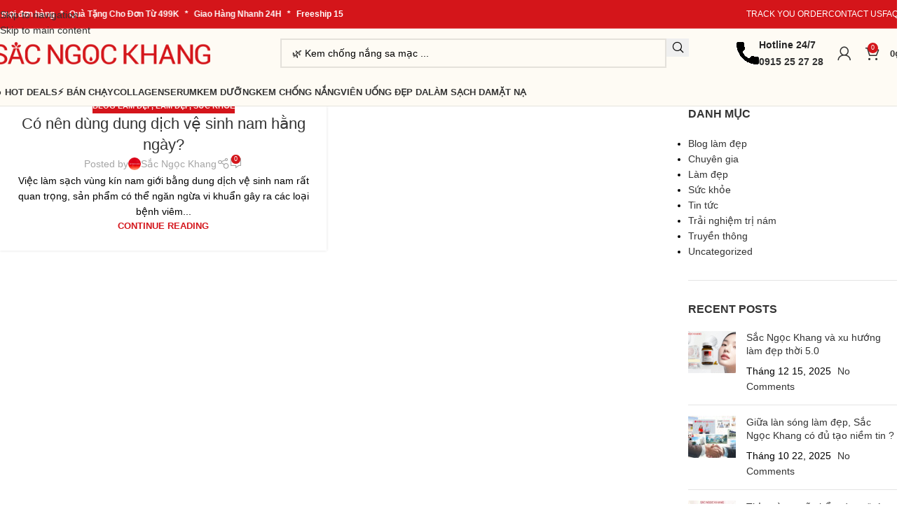

--- FILE ---
content_type: text/html; charset=UTF-8
request_url: https://sacngockhang.com/tag/ddvs-nam/
body_size: 50701
content:
<!DOCTYPE html><html lang="vi" prefix="og: https://ogp.me/ns#"><head><script data-no-optimize="1">var litespeed_docref=sessionStorage.getItem("litespeed_docref");litespeed_docref&&(Object.defineProperty(document,"referrer",{get:function(){return litespeed_docref}}),sessionStorage.removeItem("litespeed_docref"));</script> <meta charset="UTF-8"><link rel="profile" href="https://gmpg.org/xfn/11"><link rel="pingback" href="https://sacngockhang.com/xmlrpc.php"><style>img:is([sizes="auto" i], [sizes^="auto," i]) { contain-intrinsic-size: 3000px 1500px }</style> <script data-cfasync="false" data-pagespeed-no-defer>window.dataLayerPYS = window.dataLayerPYS || [];</script> 
 <script data-cfasync="false" data-pagespeed-no-defer>var pys_datalayer_name = "dataLayer";
	window.dataLayerPYS = window.dataLayerPYS || [];</script> <title>ddvs nam - Sắc Ngọc Khang</title><meta name="robots" content="follow, noindex"/><meta property="og:locale" content="vi_VN" /><meta property="og:type" content="article" /><meta property="og:title" content="ddvs nam - Sắc Ngọc Khang" /><meta property="og:url" content="https://sacngockhang.com/tag/ddvs-nam/" /><meta property="og:site_name" content="Sắc Ngọc Khang" /><meta name="twitter:card" content="summary_large_image" /><meta name="twitter:title" content="ddvs nam - Sắc Ngọc Khang" />
 <script type='application/javascript'  id='pys-version-script'>console.log('PixelYourSite Free version 11.1.5.1');</script> <link rel='dns-prefetch' href='//fonts.googleapis.com' /><link rel="alternate" type="application/rss+xml" title="Dòng thông tin Sắc Ngọc Khang &raquo;" href="https://sacngockhang.com/feed/" /><link rel="alternate" type="application/rss+xml" title="Sắc Ngọc Khang &raquo; Dòng bình luận" href="https://sacngockhang.com/comments/feed/" /><link rel="alternate" type="application/rss+xml" title="Dòng thông tin cho Thẻ Sắc Ngọc Khang &raquo; ddvs nam" href="https://sacngockhang.com/tag/ddvs-nam/feed/" /><link id="woocommerce-notification-fonts" rel="preload" href="https://sacngockhang.com/wp-content/plugins/woocommerce-notification/fonts/icons-close.woff2" as="font" crossorigin><link data-optimized="2" rel="stylesheet" href="https://sacngockhang.com/wp-content/litespeed/css/95df5651bfbc7dc18f4a382e725bd9c1.css?ver=25f11" /><style id='woocommerce-notification-inline-css' type='text/css'>#notify-close.default:before{color:#ffffff;}#notify-close.classic:before{color:#212121;}#message-purchased #notify-close.default{background-color:#000000;}#message-purchased .message-purchase-main{overflow:hidden}#message-purchased .wn-notification-image-wrapper{padding:0;}#message-purchased .wn-notification-message-container{padding-left:15px;}#message-purchased .wn-notification-image{border-radius:0px;}#message-purchased .message-purchase-main{background-color: #ffffff;color:#212121 !important;border-radius:0px;}#message-purchased .message-purchase-main .wn-notification-message-container,#message-purchased .message-purchase-main .wn-notification-message-container small,#message-purchased .wn-notification-message-container .wn-notification-atc &gt; i{color:#212121 !important;}#message-purchased .message-purchase-main .wn-notification-message-container a, #message-purchased .message-purchase-main .wn-notification-message-container span{color:#212121 !important;}</style><style id='safe-svg-svg-icon-style-inline-css' type='text/css'>.safe-svg-cover{text-align:center}.safe-svg-cover .safe-svg-inside{display:inline-block;max-width:100%}.safe-svg-cover svg{fill:currentColor;height:100%;max-height:100%;max-width:100%;width:100%}</style><style id='global-styles-inline-css' type='text/css'>:root{--wp--preset--aspect-ratio--square: 1;--wp--preset--aspect-ratio--4-3: 4/3;--wp--preset--aspect-ratio--3-4: 3/4;--wp--preset--aspect-ratio--3-2: 3/2;--wp--preset--aspect-ratio--2-3: 2/3;--wp--preset--aspect-ratio--16-9: 16/9;--wp--preset--aspect-ratio--9-16: 9/16;--wp--preset--color--black: #000000;--wp--preset--color--cyan-bluish-gray: #abb8c3;--wp--preset--color--white: #ffffff;--wp--preset--color--pale-pink: #f78da7;--wp--preset--color--vivid-red: #cf2e2e;--wp--preset--color--luminous-vivid-orange: #ff6900;--wp--preset--color--luminous-vivid-amber: #fcb900;--wp--preset--color--light-green-cyan: #7bdcb5;--wp--preset--color--vivid-green-cyan: #00d084;--wp--preset--color--pale-cyan-blue: #8ed1fc;--wp--preset--color--vivid-cyan-blue: #0693e3;--wp--preset--color--vivid-purple: #9b51e0;--wp--preset--gradient--vivid-cyan-blue-to-vivid-purple: linear-gradient(135deg,rgba(6,147,227,1) 0%,rgb(155,81,224) 100%);--wp--preset--gradient--light-green-cyan-to-vivid-green-cyan: linear-gradient(135deg,rgb(122,220,180) 0%,rgb(0,208,130) 100%);--wp--preset--gradient--luminous-vivid-amber-to-luminous-vivid-orange: linear-gradient(135deg,rgba(252,185,0,1) 0%,rgba(255,105,0,1) 100%);--wp--preset--gradient--luminous-vivid-orange-to-vivid-red: linear-gradient(135deg,rgba(255,105,0,1) 0%,rgb(207,46,46) 100%);--wp--preset--gradient--very-light-gray-to-cyan-bluish-gray: linear-gradient(135deg,rgb(238,238,238) 0%,rgb(169,184,195) 100%);--wp--preset--gradient--cool-to-warm-spectrum: linear-gradient(135deg,rgb(74,234,220) 0%,rgb(151,120,209) 20%,rgb(207,42,186) 40%,rgb(238,44,130) 60%,rgb(251,105,98) 80%,rgb(254,248,76) 100%);--wp--preset--gradient--blush-light-purple: linear-gradient(135deg,rgb(255,206,236) 0%,rgb(152,150,240) 100%);--wp--preset--gradient--blush-bordeaux: linear-gradient(135deg,rgb(254,205,165) 0%,rgb(254,45,45) 50%,rgb(107,0,62) 100%);--wp--preset--gradient--luminous-dusk: linear-gradient(135deg,rgb(255,203,112) 0%,rgb(199,81,192) 50%,rgb(65,88,208) 100%);--wp--preset--gradient--pale-ocean: linear-gradient(135deg,rgb(255,245,203) 0%,rgb(182,227,212) 50%,rgb(51,167,181) 100%);--wp--preset--gradient--electric-grass: linear-gradient(135deg,rgb(202,248,128) 0%,rgb(113,206,126) 100%);--wp--preset--gradient--midnight: linear-gradient(135deg,rgb(2,3,129) 0%,rgb(40,116,252) 100%);--wp--preset--font-size--small: 13px;--wp--preset--font-size--medium: 20px;--wp--preset--font-size--large: 36px;--wp--preset--font-size--x-large: 42px;--wp--preset--spacing--20: 0.44rem;--wp--preset--spacing--30: 0.67rem;--wp--preset--spacing--40: 1rem;--wp--preset--spacing--50: 1.5rem;--wp--preset--spacing--60: 2.25rem;--wp--preset--spacing--70: 3.38rem;--wp--preset--spacing--80: 5.06rem;--wp--preset--shadow--natural: 6px 6px 9px rgba(0, 0, 0, 0.2);--wp--preset--shadow--deep: 12px 12px 50px rgba(0, 0, 0, 0.4);--wp--preset--shadow--sharp: 6px 6px 0px rgba(0, 0, 0, 0.2);--wp--preset--shadow--outlined: 6px 6px 0px -3px rgba(255, 255, 255, 1), 6px 6px rgba(0, 0, 0, 1);--wp--preset--shadow--crisp: 6px 6px 0px rgba(0, 0, 0, 1);}:where(body) { margin: 0; }.wp-site-blocks > .alignleft { float: left; margin-right: 2em; }.wp-site-blocks > .alignright { float: right; margin-left: 2em; }.wp-site-blocks > .aligncenter { justify-content: center; margin-left: auto; margin-right: auto; }:where(.is-layout-flex){gap: 0.5em;}:where(.is-layout-grid){gap: 0.5em;}.is-layout-flow > .alignleft{float: left;margin-inline-start: 0;margin-inline-end: 2em;}.is-layout-flow > .alignright{float: right;margin-inline-start: 2em;margin-inline-end: 0;}.is-layout-flow > .aligncenter{margin-left: auto !important;margin-right: auto !important;}.is-layout-constrained > .alignleft{float: left;margin-inline-start: 0;margin-inline-end: 2em;}.is-layout-constrained > .alignright{float: right;margin-inline-start: 2em;margin-inline-end: 0;}.is-layout-constrained > .aligncenter{margin-left: auto !important;margin-right: auto !important;}.is-layout-constrained > :where(:not(.alignleft):not(.alignright):not(.alignfull)){margin-left: auto !important;margin-right: auto !important;}body .is-layout-flex{display: flex;}.is-layout-flex{flex-wrap: wrap;align-items: center;}.is-layout-flex > :is(*, div){margin: 0;}body .is-layout-grid{display: grid;}.is-layout-grid > :is(*, div){margin: 0;}body{padding-top: 0px;padding-right: 0px;padding-bottom: 0px;padding-left: 0px;}a:where(:not(.wp-element-button)){text-decoration: none;}:root :where(.wp-element-button, .wp-block-button__link){background-color: #32373c;border-width: 0;color: #fff;font-family: inherit;font-size: inherit;line-height: inherit;padding: calc(0.667em + 2px) calc(1.333em + 2px);text-decoration: none;}.has-black-color{color: var(--wp--preset--color--black) !important;}.has-cyan-bluish-gray-color{color: var(--wp--preset--color--cyan-bluish-gray) !important;}.has-white-color{color: var(--wp--preset--color--white) !important;}.has-pale-pink-color{color: var(--wp--preset--color--pale-pink) !important;}.has-vivid-red-color{color: var(--wp--preset--color--vivid-red) !important;}.has-luminous-vivid-orange-color{color: var(--wp--preset--color--luminous-vivid-orange) !important;}.has-luminous-vivid-amber-color{color: var(--wp--preset--color--luminous-vivid-amber) !important;}.has-light-green-cyan-color{color: var(--wp--preset--color--light-green-cyan) !important;}.has-vivid-green-cyan-color{color: var(--wp--preset--color--vivid-green-cyan) !important;}.has-pale-cyan-blue-color{color: var(--wp--preset--color--pale-cyan-blue) !important;}.has-vivid-cyan-blue-color{color: var(--wp--preset--color--vivid-cyan-blue) !important;}.has-vivid-purple-color{color: var(--wp--preset--color--vivid-purple) !important;}.has-black-background-color{background-color: var(--wp--preset--color--black) !important;}.has-cyan-bluish-gray-background-color{background-color: var(--wp--preset--color--cyan-bluish-gray) !important;}.has-white-background-color{background-color: var(--wp--preset--color--white) !important;}.has-pale-pink-background-color{background-color: var(--wp--preset--color--pale-pink) !important;}.has-vivid-red-background-color{background-color: var(--wp--preset--color--vivid-red) !important;}.has-luminous-vivid-orange-background-color{background-color: var(--wp--preset--color--luminous-vivid-orange) !important;}.has-luminous-vivid-amber-background-color{background-color: var(--wp--preset--color--luminous-vivid-amber) !important;}.has-light-green-cyan-background-color{background-color: var(--wp--preset--color--light-green-cyan) !important;}.has-vivid-green-cyan-background-color{background-color: var(--wp--preset--color--vivid-green-cyan) !important;}.has-pale-cyan-blue-background-color{background-color: var(--wp--preset--color--pale-cyan-blue) !important;}.has-vivid-cyan-blue-background-color{background-color: var(--wp--preset--color--vivid-cyan-blue) !important;}.has-vivid-purple-background-color{background-color: var(--wp--preset--color--vivid-purple) !important;}.has-black-border-color{border-color: var(--wp--preset--color--black) !important;}.has-cyan-bluish-gray-border-color{border-color: var(--wp--preset--color--cyan-bluish-gray) !important;}.has-white-border-color{border-color: var(--wp--preset--color--white) !important;}.has-pale-pink-border-color{border-color: var(--wp--preset--color--pale-pink) !important;}.has-vivid-red-border-color{border-color: var(--wp--preset--color--vivid-red) !important;}.has-luminous-vivid-orange-border-color{border-color: var(--wp--preset--color--luminous-vivid-orange) !important;}.has-luminous-vivid-amber-border-color{border-color: var(--wp--preset--color--luminous-vivid-amber) !important;}.has-light-green-cyan-border-color{border-color: var(--wp--preset--color--light-green-cyan) !important;}.has-vivid-green-cyan-border-color{border-color: var(--wp--preset--color--vivid-green-cyan) !important;}.has-pale-cyan-blue-border-color{border-color: var(--wp--preset--color--pale-cyan-blue) !important;}.has-vivid-cyan-blue-border-color{border-color: var(--wp--preset--color--vivid-cyan-blue) !important;}.has-vivid-purple-border-color{border-color: var(--wp--preset--color--vivid-purple) !important;}.has-vivid-cyan-blue-to-vivid-purple-gradient-background{background: var(--wp--preset--gradient--vivid-cyan-blue-to-vivid-purple) !important;}.has-light-green-cyan-to-vivid-green-cyan-gradient-background{background: var(--wp--preset--gradient--light-green-cyan-to-vivid-green-cyan) !important;}.has-luminous-vivid-amber-to-luminous-vivid-orange-gradient-background{background: var(--wp--preset--gradient--luminous-vivid-amber-to-luminous-vivid-orange) !important;}.has-luminous-vivid-orange-to-vivid-red-gradient-background{background: var(--wp--preset--gradient--luminous-vivid-orange-to-vivid-red) !important;}.has-very-light-gray-to-cyan-bluish-gray-gradient-background{background: var(--wp--preset--gradient--very-light-gray-to-cyan-bluish-gray) !important;}.has-cool-to-warm-spectrum-gradient-background{background: var(--wp--preset--gradient--cool-to-warm-spectrum) !important;}.has-blush-light-purple-gradient-background{background: var(--wp--preset--gradient--blush-light-purple) !important;}.has-blush-bordeaux-gradient-background{background: var(--wp--preset--gradient--blush-bordeaux) !important;}.has-luminous-dusk-gradient-background{background: var(--wp--preset--gradient--luminous-dusk) !important;}.has-pale-ocean-gradient-background{background: var(--wp--preset--gradient--pale-ocean) !important;}.has-electric-grass-gradient-background{background: var(--wp--preset--gradient--electric-grass) !important;}.has-midnight-gradient-background{background: var(--wp--preset--gradient--midnight) !important;}.has-small-font-size{font-size: var(--wp--preset--font-size--small) !important;}.has-medium-font-size{font-size: var(--wp--preset--font-size--medium) !important;}.has-large-font-size{font-size: var(--wp--preset--font-size--large) !important;}.has-x-large-font-size{font-size: var(--wp--preset--font-size--x-large) !important;}
:where(.wp-block-post-template.is-layout-flex){gap: 1.25em;}:where(.wp-block-post-template.is-layout-grid){gap: 1.25em;}
:where(.wp-block-columns.is-layout-flex){gap: 2em;}:where(.wp-block-columns.is-layout-grid){gap: 2em;}
:root :where(.wp-block-pullquote){font-size: 1.5em;line-height: 1.6;}</style><style id='woocommerce-inline-inline-css' type='text/css'>.woocommerce form .form-row .required { visibility: visible; }</style><style id='ez-toc-inline-css' type='text/css'>div#ez-toc-container .ez-toc-title {font-size: 120%;}div#ez-toc-container .ez-toc-title {font-weight: 500;}div#ez-toc-container ul li , div#ez-toc-container ul li a {font-size: 95%;}div#ez-toc-container ul li , div#ez-toc-container ul li a {font-weight: 500;}div#ez-toc-container nav ul ul li {font-size: 90%;}
.ez-toc-container-direction {direction: ltr;}.ez-toc-counter ul{counter-reset: item ;}.ez-toc-counter nav ul li a::before {content: counters(item, '.', decimal) '. ';display: inline-block;counter-increment: item;flex-grow: 0;flex-shrink: 0;margin-right: .2em; float: left; }.ez-toc-widget-direction {direction: ltr;}.ez-toc-widget-container ul{counter-reset: item ;}.ez-toc-widget-container nav ul li a::before {content: counters(item, '.', decimal) '. ';display: inline-block;counter-increment: item;flex-grow: 0;flex-shrink: 0;margin-right: .2em; float: left; }</style> <script id="jquery-core-js-extra" type="litespeed/javascript">var pysFacebookRest={"restApiUrl":"https:\/\/sacngockhang.com\/wp-json\/pys-facebook\/v1\/event","debug":""}</script> <script type="litespeed/javascript" data-src="https://sacngockhang.com/wp-includes/js/jquery/jquery.min.js" id="jquery-core-js"></script> <script id="wc-add-to-cart-js-extra" type="litespeed/javascript">var wc_add_to_cart_params={"ajax_url":"\/wp-admin\/admin-ajax.php","wc_ajax_url":"\/?wc-ajax=%%endpoint%%","i18n_view_cart":"Xem gi\u1ecf h\u00e0ng","cart_url":"https:\/\/sacngockhang.com\/cart\/","is_cart":"","cart_redirect_after_add":"no"}</script> <script id="woocommerce-js-extra" type="litespeed/javascript">var woocommerce_params={"ajax_url":"\/wp-admin\/admin-ajax.php","wc_ajax_url":"\/?wc-ajax=%%endpoint%%","i18n_password_show":"Hi\u1ec3n th\u1ecb m\u1eadt kh\u1ea9u","i18n_password_hide":"\u1ea8n m\u1eadt kh\u1ea9u"}</script> <script id="pys-js-extra" type="litespeed/javascript">var pysOptions={"staticEvents":{"facebook":{"init_event":[{"delay":0,"type":"static","ajaxFire":!1,"name":"PageView","pixelIds":["1912469966175657"],"eventID":"62dec442-383e-449e-9f23-a5cd942e183e","params":{"page_title":"ddvs nam","post_type":"tag","post_id":830,"plugin":"PixelYourSite","user_role":"guest","event_url":"sacngockhang.com\/tag\/ddvs-nam\/"},"e_id":"init_event","ids":[],"hasTimeWindow":!1,"timeWindow":0,"woo_order":"","edd_order":""}]}},"dynamicEvents":[],"triggerEvents":[],"triggerEventTypes":[],"facebook":{"pixelIds":["1912469966175657"],"advancedMatching":[],"advancedMatchingEnabled":!0,"removeMetadata":!0,"wooVariableAsSimple":!1,"serverApiEnabled":!0,"wooCRSendFromServer":!1,"send_external_id":!0,"enabled_medical":!1,"do_not_track_medical_param":["event_url","post_title","page_title","landing_page","content_name","categories","category_name","tags"],"meta_ldu":!1},"ga":{"trackingIds":["G-TS75P2ZZLZ"],"commentEventEnabled":!0,"downloadEnabled":!0,"formEventEnabled":!0,"crossDomainEnabled":!1,"crossDomainAcceptIncoming":!1,"crossDomainDomains":[],"isDebugEnabled":[],"serverContainerUrls":{"G-TS75P2ZZLZ":{"enable_server_container":"","server_container_url":"","transport_url":""}},"additionalConfig":{"G-TS75P2ZZLZ":{"first_party_collection":!0}},"disableAdvertisingFeatures":!1,"disableAdvertisingPersonalization":!1,"wooVariableAsSimple":!0,"custom_page_view_event":!1},"gtm":{"trackingIds":["GTM-M67DGDMD"],"gtm_dataLayer_name":"dataLayer","gtm_container_domain":"www.googletagmanager.com","gtm_container_identifier":"gtm","gtm_auth":"","gtm_preview":"","gtm_just_data_layer":!1,"check_list":"disabled","check_list_contain":[],"wooVariableAsSimple":!0},"debug":"","siteUrl":"https:\/\/sacngockhang.com","ajaxUrl":"https:\/\/sacngockhang.com\/wp-admin\/admin-ajax.php","ajax_event":"43b3d5c24d","enable_remove_download_url_param":"1","cookie_duration":"7","last_visit_duration":"60","enable_success_send_form":"","ajaxForServerEvent":"1","ajaxForServerStaticEvent":"1","useSendBeacon":"1","send_external_id":"1","external_id_expire":"180","track_cookie_for_subdomains":"1","google_consent_mode":"1","gdpr":{"ajax_enabled":!1,"all_disabled_by_api":!1,"facebook_disabled_by_api":!1,"analytics_disabled_by_api":!1,"google_ads_disabled_by_api":!1,"pinterest_disabled_by_api":!1,"bing_disabled_by_api":!1,"reddit_disabled_by_api":!1,"externalID_disabled_by_api":!1,"facebook_prior_consent_enabled":!0,"analytics_prior_consent_enabled":!0,"google_ads_prior_consent_enabled":null,"pinterest_prior_consent_enabled":!0,"bing_prior_consent_enabled":!0,"cookiebot_integration_enabled":!1,"cookiebot_facebook_consent_category":"marketing","cookiebot_analytics_consent_category":"statistics","cookiebot_tiktok_consent_category":"marketing","cookiebot_google_ads_consent_category":"marketing","cookiebot_pinterest_consent_category":"marketing","cookiebot_bing_consent_category":"marketing","consent_magic_integration_enabled":!1,"real_cookie_banner_integration_enabled":!1,"cookie_notice_integration_enabled":!1,"cookie_law_info_integration_enabled":!1,"analytics_storage":{"enabled":!0,"value":"granted","filter":!1},"ad_storage":{"enabled":!0,"value":"granted","filter":!1},"ad_user_data":{"enabled":!0,"value":"granted","filter":!1},"ad_personalization":{"enabled":!0,"value":"granted","filter":!1}},"cookie":{"disabled_all_cookie":!1,"disabled_start_session_cookie":!1,"disabled_advanced_form_data_cookie":!1,"disabled_landing_page_cookie":!1,"disabled_first_visit_cookie":!1,"disabled_trafficsource_cookie":!1,"disabled_utmTerms_cookie":!1,"disabled_utmId_cookie":!1},"tracking_analytics":{"TrafficSource":"direct","TrafficLanding":"undefined","TrafficUtms":[],"TrafficUtmsId":[]},"GATags":{"ga_datalayer_type":"default","ga_datalayer_name":"dataLayerPYS"},"woo":{"enabled":!0,"enabled_save_data_to_orders":!0,"addToCartOnButtonEnabled":!0,"addToCartOnButtonValueEnabled":!0,"addToCartOnButtonValueOption":"price","singleProductId":null,"removeFromCartSelector":"form.woocommerce-cart-form .remove","addToCartCatchMethod":"add_cart_hook","is_order_received_page":!1,"containOrderId":!1},"edd":{"enabled":!1},"cache_bypass":"1768382802"}</script> <link rel="https://api.w.org/" href="https://sacngockhang.com/wp-json/" /><link rel="alternate" title="JSON" type="application/json" href="https://sacngockhang.com/wp-json/wp/v2/tags/830" /><link rel="EditURI" type="application/rsd+xml" title="RSD" href="https://sacngockhang.com/xmlrpc.php?rsd" /><meta name="generator" content="WordPress 6.8.3" /><meta name="google-site-verification" content="X8V0nioXDLLWGBZKMxi-00WALvxpp-x20fXj_oZblyU" /> <script type="litespeed/javascript">(function(c,l,a,r,i,t,y){c[a]=c[a]||function(){(c[a].q=c[a].q||[]).push(arguments)};t=l.createElement(r);t.async=1;t.src="https://www.clarity.ms/tag/"+i+"?ref=wordpress";y=l.getElementsByTagName(r)[0];y.parentNode.insertBefore(t,y)})(window,document,"clarity","script","tcgdrdmi36")</script> 
<script type="application/ld+json">{"@context":"https:\/\/schema.org","@graph":[{"@context":"https:\/\/schema.org","@type":"SiteNavigationElement","id":"site-navigation","name":"\ud83d\udd25 HOT DEALs","url":"\/product-category\/khuyen-mai-hot-sac-ngoc-khang\/"},{"@context":"https:\/\/schema.org","@type":"SiteNavigationElement","id":"site-navigation","name":"\u26a1 B\u00e1n Ch\u1ea1y","url":"\/product-category\/san-pham-ban-chay\/"},{"@context":"https:\/\/schema.org","@type":"SiteNavigationElement","id":"site-navigation","name":"Collagen","url":"\/product-category\/collagen\/"},{"@context":"https:\/\/schema.org","@type":"SiteNavigationElement","id":"site-navigation","name":"Serum","url":"\/product-category\/serum\/"},{"@context":"https:\/\/schema.org","@type":"SiteNavigationElement","id":"site-navigation","name":"Kem D\u01b0\u1ee1ng","url":"\/product-category\/kem-duong\/"},{"@context":"https:\/\/schema.org","@type":"SiteNavigationElement","id":"site-navigation","name":"Kem Ch\u1ed1ng N\u1eafng","url":"\/product-category\/kem-chong-nang\/"},{"@context":"https:\/\/schema.org","@type":"SiteNavigationElement","id":"site-navigation","name":"Vi\u00ean U\u1ed1ng \u0110\u1eb9p Da","url":"\/product-category\/vien-uong-dep-da\/"},{"@context":"https:\/\/schema.org","@type":"SiteNavigationElement","id":"site-navigation","name":"L\u00e0m S\u1ea1ch Da","url":"\/product-category\/lam-sach-da\/"},{"@context":"https:\/\/schema.org","@type":"SiteNavigationElement","id":"site-navigation","name":"M\u1eb7t N\u1ea1","url":"\/product-category\/mat-na\/"}]}</script><script type="application/ld+json">{"@context":"https:\/\/schema.org","@type":"WebSite","name":"S\u1eafc Ng\u1ecdc Khang","url":"https:\/\/sacngockhang.com","potentialAction":[{"@type":"SearchAction","target":"https:\/\/sacngockhang.com\/?s={search_term_string}","query-input":"required name=search_term_string"}]}</script><script type="application/ld+json">{"@context":"https:\/\/schema.org","@type":"BreadcrumbList","itemListElement":[{"@type":"ListItem","position":1,"item":{"@id":"https:\/\/sacngockhang.com\/","name":"Home"}},{"@type":"ListItem","position":2,"item":{"@id":"https:\/\/sacngockhang.com\/tag\/ddvs-nam\/","name":"ddvs nam"}}]}</script><meta name="viewport" content="width=device-width, initial-scale=1.0, maximum-scale=1.0, user-scalable=no">
<noscript><style>.woocommerce-product-gallery{ opacity: 1 !important; }</style></noscript><meta name="generator" content="Elementor 3.33.4; features: e_font_icon_svg, additional_custom_breakpoints; settings: css_print_method-external, google_font-enabled, font_display-swap"><style type="text/css">.recentcomments a{display:inline !important;padding:0 !important;margin:0 !important;}</style><style>.e-con.e-parent:nth-of-type(n+4):not(.e-lazyloaded):not(.e-no-lazyload),
				.e-con.e-parent:nth-of-type(n+4):not(.e-lazyloaded):not(.e-no-lazyload) * {
					background-image: none !important;
				}
				@media screen and (max-height: 1024px) {
					.e-con.e-parent:nth-of-type(n+3):not(.e-lazyloaded):not(.e-no-lazyload),
					.e-con.e-parent:nth-of-type(n+3):not(.e-lazyloaded):not(.e-no-lazyload) * {
						background-image: none !important;
					}
				}
				@media screen and (max-height: 640px) {
					.e-con.e-parent:nth-of-type(n+2):not(.e-lazyloaded):not(.e-no-lazyload),
					.e-con.e-parent:nth-of-type(n+2):not(.e-lazyloaded):not(.e-no-lazyload) * {
						background-image: none !important;
					}
				}</style><style class="wpcode-css-snippet">blockquote.tiktok-embed {
    border-left: none !important;
    padding-left: 0 !important;
    margin-left: 0 !important;
}</style><style class="wpcode-css-snippet">.aiosrs-rating-wrap {
	display:none;
}</style><style class="wpcode-css-snippet">#billing_address_2_field>label, #shipping_address_2_field>label {
    transform: unset !important;
    margin-bottom: 5px;
}</style><style type="text/css">.saboxplugin-wrap{-webkit-box-sizing:border-box;-moz-box-sizing:border-box;-ms-box-sizing:border-box;box-sizing:border-box;border:1px solid #eee;width:100%;clear:both;display:block;overflow:hidden;word-wrap:break-word;position:relative}.saboxplugin-wrap .saboxplugin-gravatar{float:left;padding:0 20px 20px 20px}.saboxplugin-wrap .saboxplugin-gravatar img{max-width:100px;height:auto;border-radius:0;}.saboxplugin-wrap .saboxplugin-authorname{font-size:18px;line-height:1;margin:20px 0 0 20px;display:block}.saboxplugin-wrap .saboxplugin-authorname a{text-decoration:none}.saboxplugin-wrap .saboxplugin-authorname a:focus{outline:0}.saboxplugin-wrap .saboxplugin-desc{display:block;margin:5px 20px}.saboxplugin-wrap .saboxplugin-desc a{text-decoration:underline}.saboxplugin-wrap .saboxplugin-desc p{margin:5px 0 12px}.saboxplugin-wrap .saboxplugin-web{margin:0 20px 15px;text-align:left}.saboxplugin-wrap .sab-web-position{text-align:right}.saboxplugin-wrap .saboxplugin-web a{color:#ccc;text-decoration:none}.saboxplugin-wrap .saboxplugin-socials{position:relative;display:block;background:#fcfcfc;padding:5px;border-top:1px solid #eee}.saboxplugin-wrap .saboxplugin-socials a svg{width:20px;height:20px}.saboxplugin-wrap .saboxplugin-socials a svg .st2{fill:#fff; transform-origin:center center;}.saboxplugin-wrap .saboxplugin-socials a svg .st1{fill:rgba(0,0,0,.3)}.saboxplugin-wrap .saboxplugin-socials a:hover{opacity:.8;-webkit-transition:opacity .4s;-moz-transition:opacity .4s;-o-transition:opacity .4s;transition:opacity .4s;box-shadow:none!important;-webkit-box-shadow:none!important}.saboxplugin-wrap .saboxplugin-socials .saboxplugin-icon-color{box-shadow:none;padding:0;border:0;-webkit-transition:opacity .4s;-moz-transition:opacity .4s;-o-transition:opacity .4s;transition:opacity .4s;display:inline-block;color:#fff;font-size:0;text-decoration:inherit;margin:5px;-webkit-border-radius:0;-moz-border-radius:0;-ms-border-radius:0;-o-border-radius:0;border-radius:0;overflow:hidden}.saboxplugin-wrap .saboxplugin-socials .saboxplugin-icon-grey{text-decoration:inherit;box-shadow:none;position:relative;display:-moz-inline-stack;display:inline-block;vertical-align:middle;zoom:1;margin:10px 5px;color:#444;fill:#444}.clearfix:after,.clearfix:before{content:' ';display:table;line-height:0;clear:both}.ie7 .clearfix{zoom:1}.saboxplugin-socials.sabox-colored .saboxplugin-icon-color .sab-twitch{border-color:#38245c}.saboxplugin-socials.sabox-colored .saboxplugin-icon-color .sab-behance{border-color:#003eb0}.saboxplugin-socials.sabox-colored .saboxplugin-icon-color .sab-deviantart{border-color:#036824}.saboxplugin-socials.sabox-colored .saboxplugin-icon-color .sab-digg{border-color:#00327c}.saboxplugin-socials.sabox-colored .saboxplugin-icon-color .sab-dribbble{border-color:#ba1655}.saboxplugin-socials.sabox-colored .saboxplugin-icon-color .sab-facebook{border-color:#1e2e4f}.saboxplugin-socials.sabox-colored .saboxplugin-icon-color .sab-flickr{border-color:#003576}.saboxplugin-socials.sabox-colored .saboxplugin-icon-color .sab-github{border-color:#264874}.saboxplugin-socials.sabox-colored .saboxplugin-icon-color .sab-google{border-color:#0b51c5}.saboxplugin-socials.sabox-colored .saboxplugin-icon-color .sab-html5{border-color:#902e13}.saboxplugin-socials.sabox-colored .saboxplugin-icon-color .sab-instagram{border-color:#1630aa}.saboxplugin-socials.sabox-colored .saboxplugin-icon-color .sab-linkedin{border-color:#00344f}.saboxplugin-socials.sabox-colored .saboxplugin-icon-color .sab-pinterest{border-color:#5b040e}.saboxplugin-socials.sabox-colored .saboxplugin-icon-color .sab-reddit{border-color:#992900}.saboxplugin-socials.sabox-colored .saboxplugin-icon-color .sab-rss{border-color:#a43b0a}.saboxplugin-socials.sabox-colored .saboxplugin-icon-color .sab-sharethis{border-color:#5d8420}.saboxplugin-socials.sabox-colored .saboxplugin-icon-color .sab-soundcloud{border-color:#995200}.saboxplugin-socials.sabox-colored .saboxplugin-icon-color .sab-spotify{border-color:#0f612c}.saboxplugin-socials.sabox-colored .saboxplugin-icon-color .sab-stackoverflow{border-color:#a95009}.saboxplugin-socials.sabox-colored .saboxplugin-icon-color .sab-steam{border-color:#006388}.saboxplugin-socials.sabox-colored .saboxplugin-icon-color .sab-user_email{border-color:#b84e05}.saboxplugin-socials.sabox-colored .saboxplugin-icon-color .sab-tumblr{border-color:#10151b}.saboxplugin-socials.sabox-colored .saboxplugin-icon-color .sab-twitter{border-color:#0967a0}.saboxplugin-socials.sabox-colored .saboxplugin-icon-color .sab-vimeo{border-color:#0d7091}.saboxplugin-socials.sabox-colored .saboxplugin-icon-color .sab-windows{border-color:#003f71}.saboxplugin-socials.sabox-colored .saboxplugin-icon-color .sab-whatsapp{border-color:#003f71}.saboxplugin-socials.sabox-colored .saboxplugin-icon-color .sab-wordpress{border-color:#0f3647}.saboxplugin-socials.sabox-colored .saboxplugin-icon-color .sab-yahoo{border-color:#14002d}.saboxplugin-socials.sabox-colored .saboxplugin-icon-color .sab-youtube{border-color:#900}.saboxplugin-socials.sabox-colored .saboxplugin-icon-color .sab-xing{border-color:#000202}.saboxplugin-socials.sabox-colored .saboxplugin-icon-color .sab-mixcloud{border-color:#2475a0}.saboxplugin-socials.sabox-colored .saboxplugin-icon-color .sab-vk{border-color:#243549}.saboxplugin-socials.sabox-colored .saboxplugin-icon-color .sab-medium{border-color:#00452c}.saboxplugin-socials.sabox-colored .saboxplugin-icon-color .sab-quora{border-color:#420e00}.saboxplugin-socials.sabox-colored .saboxplugin-icon-color .sab-meetup{border-color:#9b181c}.saboxplugin-socials.sabox-colored .saboxplugin-icon-color .sab-goodreads{border-color:#000}.saboxplugin-socials.sabox-colored .saboxplugin-icon-color .sab-snapchat{border-color:#999700}.saboxplugin-socials.sabox-colored .saboxplugin-icon-color .sab-500px{border-color:#00557f}.saboxplugin-socials.sabox-colored .saboxplugin-icon-color .sab-mastodont{border-color:#185886}.sabox-plus-item{margin-bottom:20px}@media screen and (max-width:480px){.saboxplugin-wrap{text-align:center}.saboxplugin-wrap .saboxplugin-gravatar{float:none;padding:20px 0;text-align:center;margin:0 auto;display:block}.saboxplugin-wrap .saboxplugin-gravatar img{float:none;display:inline-block;display:-moz-inline-stack;vertical-align:middle;zoom:1}.saboxplugin-wrap .saboxplugin-desc{margin:0 10px 20px;text-align:center}.saboxplugin-wrap .saboxplugin-authorname{text-align:center;margin:10px 0 20px}}body .saboxplugin-authorname a,body .saboxplugin-authorname a:hover{box-shadow:none;-webkit-box-shadow:none}a.sab-profile-edit{font-size:16px!important;line-height:1!important}.sab-edit-settings a,a.sab-profile-edit{color:#0073aa!important;box-shadow:none!important;-webkit-box-shadow:none!important}.sab-edit-settings{margin-right:15px;position:absolute;right:0;z-index:2;bottom:10px;line-height:20px}.sab-edit-settings i{margin-left:5px}.saboxplugin-socials{line-height:1!important}.rtl .saboxplugin-wrap .saboxplugin-gravatar{float:right}.rtl .saboxplugin-wrap .saboxplugin-authorname{display:flex;align-items:center}.rtl .saboxplugin-wrap .saboxplugin-authorname .sab-profile-edit{margin-right:10px}.rtl .sab-edit-settings{right:auto;left:0}img.sab-custom-avatar{max-width:75px;}.saboxplugin-wrap {margin-top:0px; margin-bottom:0px; padding: 0px 0px }.saboxplugin-wrap .saboxplugin-authorname {font-size:18px; line-height:25px;}.saboxplugin-wrap .saboxplugin-desc p, .saboxplugin-wrap .saboxplugin-desc {font-size:14px !important; line-height:21px !important;}.saboxplugin-wrap .saboxplugin-web {font-size:14px;}.saboxplugin-wrap .saboxplugin-socials a svg {width:18px;height:18px;}</style><style id="wpsp-style-frontend"></style><link rel="icon" href="https://sacngockhang.com/wp-content/uploads/2025/08/cropped-favicon-snk-32x32.png" sizes="32x32" /><link rel="icon" href="https://sacngockhang.com/wp-content/uploads/2025/08/cropped-favicon-snk-192x192.png" sizes="192x192" /><link rel="apple-touch-icon" href="https://sacngockhang.com/wp-content/uploads/2025/08/cropped-favicon-snk-180x180.png" /><meta name="msapplication-TileImage" content="https://sacngockhang.com/wp-content/uploads/2025/08/cropped-favicon-snk-270x270.png" /><style></style><style id="wd-style-theme_settings_default-css" data-type="wd-style-theme_settings_default">@font-face {
	font-weight: normal;
	font-style: normal;
	font-family: "woodmart-font";
	src: url("//sacngockhang.com/wp-content/themes/woodmart/fonts/woodmart-font-1-400.woff2?v=8.3.3") format("woff2");
}

@font-face {
	font-family: "star";
	font-weight: 400;
	font-style: normal;
	src: url("//sacngockhang.com/wp-content/plugins/woocommerce/assets/fonts/star.eot?#iefix") format("embedded-opentype"), url("//sacngockhang.com/wp-content/plugins/woocommerce/assets/fonts/star.woff") format("woff"), url("//sacngockhang.com/wp-content/plugins/woocommerce/assets/fonts/star.ttf") format("truetype"), url("//sacngockhang.com/wp-content/plugins/woocommerce/assets/fonts/star.svg#star") format("svg");
}

@font-face {
	font-family: "WooCommerce";
	font-weight: 400;
	font-style: normal;
	src: url("//sacngockhang.com/wp-content/plugins/woocommerce/assets/fonts/WooCommerce.eot?#iefix") format("embedded-opentype"), url("//sacngockhang.com/wp-content/plugins/woocommerce/assets/fonts/WooCommerce.woff") format("woff"), url("//sacngockhang.com/wp-content/plugins/woocommerce/assets/fonts/WooCommerce.ttf") format("truetype"), url("//sacngockhang.com/wp-content/plugins/woocommerce/assets/fonts/WooCommerce.svg#WooCommerce") format("svg");
}

:root {
	--wd-text-font: "Montserrat", Arial, Helvetica, sans-serif;
	--wd-text-font-weight: 400;
	--wd-text-color: rgb(0,0,0);
	--wd-text-font-size: 14px;
	--wd-title-font: "Montserrat", Arial, Helvetica, sans-serif;
	--wd-title-font-weight: 600;
	--wd-title-color: #242424;
	--wd-entities-title-font: "Montserrat", Arial, Helvetica, sans-serif;
	--wd-entities-title-font-weight: 500;
	--wd-entities-title-color: #333333;
	--wd-entities-title-color-hover: rgb(51 51 51 / 65%);
	--wd-alternative-font: "Montserrat", Arial, Helvetica, sans-serif;
	--wd-widget-title-font: "Montserrat", Arial, Helvetica, sans-serif;
	--wd-widget-title-font-weight: 600;
	--wd-widget-title-transform: uppercase;
	--wd-widget-title-color: #333;
	--wd-widget-title-font-size: 16px;
	--wd-header-el-font: "Montserrat", Arial, Helvetica, sans-serif;
	--wd-header-el-font-weight: 700;
	--wd-header-el-transform: uppercase;
	--wd-header-el-font-size: 13px;
	--wd-otl-style: dotted;
	--wd-otl-width: 2px;
	--wd-primary-color: rgb(212,21,27);
	--wd-alternative-color: #fbbc34;
	--btn-default-bgcolor: #f7f7f7;
	--btn-default-bgcolor-hover: #efefef;
	--btn-accented-bgcolor: rgb(212,21,27);
	--btn-accented-bgcolor-hover: rgb(212,21,27);
	--wd-form-brd-width: 2px;
	--notices-success-bg: #459647;
	--notices-success-color: #fff;
	--notices-warning-bg: #E0B252;
	--notices-warning-color: #fff;
	--wd-link-color: #333333;
	--wd-link-color-hover: #242424;
	--wd-sticky-btn-height: 95px;
}
.wd-age-verify-wrap {
	--wd-popup-width: 500px;
}
.wd-popup.wd-promo-popup {
	background-color: rgba(255,255,255,0);
	background-image: none;
	background-repeat: no-repeat;
	background-size: contain;
	background-position: left center;
}
.wd-promo-popup-wrap {
	--wd-popup-width: 600px;
}
:is(.woodmart-woocommerce-layered-nav, .wd-product-category-filter) .wd-scroll-content {
	max-height: 223px;
}
.wd-page-title .wd-page-title-bg img {
	object-fit: cover;
	object-position: center center;
}
.wd-footer {
	background-color: #ffffff;
	background-image: none;
}
.product-labels .product-label.onsale {
	background-color: rgb(101,184,30);
	color: rgb(255,255,255);
}
.mfp-wrap.wd-popup-quick-view-wrap {
	--wd-popup-width: 920px;
}

@media (max-width: 1024px) {
	:root {
		--wd-sticky-btn-height: 95px;
	}

}

@media (max-width: 768.98px) {
	:root {
		--wd-sticky-btn-height: 42px;
	}

}
:root{
--wd-container-w: 1600px;
--wd-form-brd-radius: 0px;
--btn-default-color: #333;
--btn-default-color-hover: #333;
--btn-accented-color: #fff;
--btn-accented-color-hover: #fff;
--btn-default-bottom-active: -1px;
--btn-default-brd-radius: 0px;
--btn-default-box-shadow: inset 0 -2px 0 rgba(0, 0, 0, .15);
--btn-default-box-shadow-hover: inset 0 -2px 0 rgba(0, 0, 0, .15);
--btn-accented-bottom-active: -1px;
--btn-accented-brd-radius: 0px;
--btn-accented-box-shadow: inset 0 -2px 0 rgba(0, 0, 0, .15);
--btn-accented-box-shadow-hover: inset 0 -2px 0 rgba(0, 0, 0, .15);
--wd-brd-radius: 0px;
}

@media (min-width: 1600px) {
section.elementor-section.wd-section-stretch > .elementor-container {
margin-left: auto;
margin-right: auto;
}
}


.wd-page-title {
background-color: #0a0a0a;
}</style></head><body data-rsssl=1 class="archive tag tag-ddvs-nam tag-830 wp-custom-logo wp-theme-woodmart theme-woodmart woocommerce-no-js wp-schema-pro-2.10.4 wrapper-wide form-style-underlined  categories-accordion-on woodmart-archive-blog woodmart-ajax-shop-on sticky-toolbar-on elementor-default elementor-kit-7"> <script type="text/javascript" id="wd-flicker-fix">// Flicker fix.</script> <div class="wd-skip-links">
<a href="#menu-danh-muc-san-pham" class="wd-skip-navigation btn">
Skip to navigation					</a>
<a href="#main-content" class="wd-skip-content btn">
Skip to main content			</a></div><div class="wd-page-wrapper website-wrapper"><header class="whb-header whb-header_695440 whb-sticky-shadow whb-scroll-slide whb-sticky-real whb-hide-on-scroll"><div class="whb-main-header"><div class="whb-row whb-top-bar whb-not-sticky-row whb-with-bg whb-border-fullwidth whb-color-light whb-hidden-mobile whb-flex-flex-middle"><div class="container"><div class="whb-flex-row whb-top-bar-inner"><div class="whb-column whb-col-left whb-column5 whb-visible-lg"><div class="wd-header-text reset-last-child whb-jr3i63nl8nfu6eazs5rb"><div data-elementor-type="wp-post" data-elementor-id="1681" class="elementor elementor-1681"><div class="elementor-element elementor-element-8ad62cf e-flex e-con-boxed e-con e-parent" data-id="8ad62cf" data-element_type="container"><div class="e-con-inner"><div class="elementor-element elementor-element-c9cb9c7 elementor-widget elementor-widget-wd_marquee" data-id="c9cb9c7" data-element_type="widget" data-widget_type="wd_marquee.default"><div class="elementor-widget-container"><div class="wd-marquee "><div class="wd-marquee-content">
<span class="wd-marquee-item">
Freeship 15K mọi đơn hàng
</span>
<span class="wd-marquee-item">
*
</span>
<span class="wd-marquee-item">
Quà Tặng Cho Đơn Từ 499K
</span>
<span class="wd-marquee-item">
*
</span>
<span class="wd-marquee-item">
Giao Hàng Nhanh 24H
</span>
<span class="wd-marquee-item">
*
</span></div><div class="wd-marquee-content">
<span class="wd-marquee-item">
Freeship 15K mọi đơn hàng
</span>
<span class="wd-marquee-item">
*
</span>
<span class="wd-marquee-item">
Quà Tặng Cho Đơn Từ 499K
</span>
<span class="wd-marquee-item">
*
</span>
<span class="wd-marquee-item">
Giao Hàng Nhanh 24H
</span>
<span class="wd-marquee-item">
*
</span></div></div></div></div></div></div></div></div></div><div class="whb-column whb-col-center whb-column6 whb-visible-lg whb-empty-column"></div><div class="whb-column whb-col-right whb-column7 whb-visible-lg"><nav class="wd-header-nav wd-header-secondary-nav whb-2c56unb5tshuysx3ourt text-right" role="navigation" aria-label="Header top bar right Marketplace 2"><ul id="menu-header-top-bar-right-marketplace-2" class="menu wd-nav wd-nav-header wd-nav-secondary wd-style-separated wd-gap-m"><li id="menu-item-808" class="menu-item menu-item-type-post_type menu-item-object-page menu-item-808 item-level-0 menu-simple-dropdown wd-event-hover" ><a href="https://sacngockhang.com/track-you-order/" class="woodmart-nav-link"><span class="nav-link-text">Track You Order</span></a></li><li id="menu-item-806" class="menu-item menu-item-type-post_type menu-item-object-page menu-item-806 item-level-0 menu-simple-dropdown wd-event-hover" ><a href="https://sacngockhang.com/contact-us/" class="woodmart-nav-link"><span class="nav-link-text">Contact Us</span></a></li><li id="menu-item-807" class="menu-item menu-item-type-post_type menu-item-object-page menu-item-807 item-level-0 menu-simple-dropdown wd-event-hover" ><a href="https://sacngockhang.com/faqs/" class="woodmart-nav-link"><span class="nav-link-text">FAQs</span></a></li></ul></nav></div><div class="whb-column whb-col-mobile whb-column_mobile1 whb-hidden-lg whb-empty-column"></div></div></div></div><div class="whb-row whb-general-header whb-sticky-row whb-with-bg whb-without-border whb-color-dark whb-flex-flex-middle"><div class="container"><div class="whb-flex-row whb-general-header-inner"><div class="whb-column whb-col-left whb-column8 whb-visible-lg"><div class="site-logo whb-250rtwdwz5p8e5b7tpw0">
<a href="https://sacngockhang.com/" class="wd-logo wd-main-logo" rel="home" aria-label="Site logo">
<img data-lazyloaded="1" src="[data-uri]" width="1429" height="152" data-src="https://sacngockhang.com/wp-content/uploads/2025/10/logo.webp" class="attachment-full size-full" alt="" style="max-width:310px;" decoding="async" fetchpriority="high" data-srcset="https://sacngockhang.com/wp-content/uploads/2025/10/logo.webp 1429w, https://sacngockhang.com/wp-content/uploads/2025/10/logo-300x32.webp 300w, https://sacngockhang.com/wp-content/uploads/2025/10/logo-1024x109.webp 1024w, https://sacngockhang.com/wp-content/uploads/2025/10/logo-768x82.webp 768w, https://sacngockhang.com/wp-content/uploads/2025/10/logo-1200x128.webp 1200w, https://sacngockhang.com/wp-content/uploads/2025/10/logo-150x16.webp 150w" data-sizes="(max-width: 1429px) 100vw, 1429px" />	</a></div></div><div class="whb-column whb-col-center whb-column9 whb-visible-lg"><div class="whb-space-element whb-50xaykkey7tmyehqh5pa " style="width:100px;"></div><div class="wd-search-form  wd-header-search-form wd-display-form whb-o0zs6425a0g9n4vtfgug"><form role="search" method="get" class="searchform  wd-style-with-bg-2 woodmart-ajax-search" action="https://sacngockhang.com/"  data-thumbnail="1" data-price="1" data-post_type="product" data-count="20" data-sku="0" data-symbols_count="3" data-include_cat_search="yes" autocomplete="off">
<input type="text" class="s" placeholder="🌿 Kem chống nắng sa mạc ..." value="" name="s" aria-label="Search" title="🌿 Kem chống nắng sa mạc ..." required/>
<input type="hidden" name="post_type" value="product"><span tabindex="0" aria-label="Clear search" class="wd-clear-search wd-role-btn wd-hide"></span>
<button type="submit" class="searchsubmit">
<span>
Search		</span>
</button></form><div class="wd-search-results-wrapper"><div class="wd-search-results wd-dropdown-results wd-dropdown wd-scroll"><div class="wd-scroll-content"></div></div></div></div><div class="whb-space-element whb-dnf8c1e8m01ibhqvx6c6 " style="width:100px;"></div></div><div class="whb-column whb-col-right whb-column10 whb-visible-lg"><div class="info-box-wrapper  whb-22ppxhwz1fmql3xltum9"><div id="wd-6967615292a3e" class=" wd-info-box text-left box-icon-align-left box-style-base color-scheme-dark wd-bg-none wd-items-middle"><div class="box-icon-wrapper  box-with-icon box-icon-simple"><div class="info-box-icon">
<img data-lazyloaded="1" src="[data-uri]" width="32" height="32" data-src="https://sacngockhang.com/wp-content/uploads/2025/10/call-32x32.png" class="attachment-32x32 size-32x32" alt="" decoding="async" data-srcset="https://sacngockhang.com/wp-content/uploads/2025/10/call-32x32.png 32w, https://sacngockhang.com/wp-content/uploads/2025/10/call-150x150.png 150w, https://sacngockhang.com/wp-content/uploads/2025/10/call.png 256w" data-sizes="(max-width: 32px) 100vw, 32px" /></div></div><div class="info-box-content"><h4 class="info-box-title title box-title-style-default wd-fontsize-m">Hotline 24/7</h4><div class="info-box-inner reset-last-child"><p><a href="tel:0915252728"><strong>0915 25 27 28</strong></a></p></div></div><a class="wd-info-box-link wd-fill" aria-label="Infobox link" href="tel:19006033" title=""></a></div></div><div class="whb-space-element whb-k5nnfbo1nz1clhmdkrdu " style="width:20px;"></div><div class="wd-header-my-account wd-tools-element wd-event-hover wd-design-1 wd-account-style-icon login-side-opener whb-2b8mjqhbtvxz16jtxdrd">
<a href="https://sacngockhang.com/my-account/" title="My account">
<span class="wd-tools-icon">
</span>
<span class="wd-tools-text">
Login / Register			</span></a></div><div class="whb-space-element whb-iih8lpkjhzk8437leumv " style="width:20px;"></div><div class="wd-header-cart wd-tools-element wd-design-5 cart-widget-opener whb-5u866sftq6yga790jxf3">
<a href="https://sacngockhang.com/cart/" title="Shopping cart">
<span class="wd-tools-icon">
<span class="wd-cart-number wd-tools-count">0 <span>items</span></span>
</span>
<span class="wd-tools-text">
<span class="wd-cart-subtotal"><span class="woocommerce-Price-amount amount"><bdi>0<span class="woocommerce-Price-currencySymbol">&#8363;</span></bdi></span></span>
</span></a></div></div><div class="whb-column whb-mobile-left whb-column_mobile2 whb-hidden-lg"><div class="wd-tools-element wd-header-mobile-nav wd-style-icon wd-design-1 whb-wn5z894j1g5n0yp3eeuz">
<a href="#" rel="nofollow" aria-label="Open mobile menu">
<span class="wd-tools-icon">
</span><span class="wd-tools-text">Menu</span></a></div></div><div class="whb-column whb-mobile-center whb-column_mobile3 whb-hidden-lg"><div class="site-logo whb-g5z57bkgtznbk6v9pll5">
<a href="https://sacngockhang.com/" class="wd-logo wd-main-logo" rel="home" aria-label="Site logo">
<img data-lazyloaded="1" src="[data-uri]" width="1429" height="152" data-src="https://sacngockhang.com/wp-content/uploads/2025/12/LOGOSACNGOCKHANG.webp" class="attachment-full size-full" alt="" style="max-width:234px;" decoding="async" data-srcset="https://sacngockhang.com/wp-content/uploads/2025/12/LOGOSACNGOCKHANG.webp 1429w, https://sacngockhang.com/wp-content/uploads/2025/12/LOGOSACNGOCKHANG-300x32.webp 300w, https://sacngockhang.com/wp-content/uploads/2025/12/LOGOSACNGOCKHANG-1024x109.webp 1024w, https://sacngockhang.com/wp-content/uploads/2025/12/LOGOSACNGOCKHANG-768x82.webp 768w, https://sacngockhang.com/wp-content/uploads/2025/12/LOGOSACNGOCKHANG-1200x128.webp 1200w, https://sacngockhang.com/wp-content/uploads/2025/12/LOGOSACNGOCKHANG-150x16.webp 150w" data-sizes="(max-width: 1429px) 100vw, 1429px" />	</a></div></div><div class="whb-column whb-mobile-right whb-column_mobile4 whb-hidden-lg"><div class="wd-header-cart wd-tools-element wd-design-5 cart-widget-opener whb-17hvbkgper61ij5awiwz">
<a href="https://sacngockhang.com/cart/" title="Shopping cart">
<span class="wd-tools-icon">
<span class="wd-cart-number wd-tools-count">0 <span>items</span></span>
</span>
<span class="wd-tools-text">
<span class="wd-cart-subtotal"><span class="woocommerce-Price-amount amount"><bdi>0<span class="woocommerce-Price-currencySymbol">&#8363;</span></bdi></span></span>
</span></a></div></div></div></div></div><div class="whb-row whb-header-bottom whb-sticky-row whb-with-bg whb-border-fullwidth whb-color-dark whb-flex-flex-middle"><div class="container"><div class="whb-flex-row whb-header-bottom-inner"><div class="whb-column whb-col-left whb-column11 whb-visible-lg"><nav class="wd-header-nav wd-header-secondary-nav whb-c0ed3kfveaea7l0eh7bx text-left wd-with-overlay" role="navigation" aria-label="Danh Mục Sản Phẩm"><ul id="menu-danh-muc-san-pham" class="menu wd-nav wd-nav-header wd-nav-secondary wd-style-underline wd-gap-m"><li id="menu-item-1331" class="menu-item menu-item-type-custom menu-item-object-custom menu-item-1331 item-level-0 menu-simple-dropdown wd-event-hover" ><a href="/product-category/khuyen-mai-hot-sac-ngoc-khang/" class="woodmart-nav-link"><span class="nav-link-text">🔥 HOT DEALs</span></a></li><li id="menu-item-1334" class="menu-item menu-item-type-custom menu-item-object-custom menu-item-1334 item-level-0 menu-simple-dropdown wd-event-hover" ><a href="/product-category/san-pham-ban-chay/" class="woodmart-nav-link"><span class="nav-link-text">⚡ Bán Chạy</span></a></li><li id="menu-item-1300" class="menu-item menu-item-type-custom menu-item-object-custom menu-item-1300 item-level-0 menu-simple-dropdown wd-event-hover" ><a href="/product-category/collagen/" class="woodmart-nav-link"><span class="nav-link-text">Collagen</span></a></li><li id="menu-item-1301" class="menu-item menu-item-type-custom menu-item-object-custom menu-item-1301 item-level-0 menu-simple-dropdown wd-event-hover" ><a href="/product-category/serum/" class="woodmart-nav-link"><span class="nav-link-text">Serum</span></a></li><li id="menu-item-1302" class="menu-item menu-item-type-custom menu-item-object-custom menu-item-1302 item-level-0 menu-simple-dropdown wd-event-hover" ><a href="/product-category/kem-duong/" class="woodmart-nav-link"><span class="nav-link-text">Kem Dưỡng</span></a></li><li id="menu-item-1303" class="menu-item menu-item-type-custom menu-item-object-custom menu-item-1303 item-level-0 menu-simple-dropdown wd-event-hover" ><a href="/product-category/kem-chong-nang/" class="woodmart-nav-link"><span class="nav-link-text">Kem Chống Nắng</span></a></li><li id="menu-item-1304" class="menu-item menu-item-type-custom menu-item-object-custom menu-item-1304 item-level-0 menu-simple-dropdown wd-event-hover" ><a href="/product-category/vien-uong-dep-da/" class="woodmart-nav-link"><span class="nav-link-text">Viên Uống Đẹp Da</span></a></li><li id="menu-item-1305" class="menu-item menu-item-type-custom menu-item-object-custom menu-item-1305 item-level-0 menu-simple-dropdown wd-event-hover" ><a href="/product-category/lam-sach-da/" class="woodmart-nav-link"><span class="nav-link-text">Làm Sạch Da</span></a></li><li id="menu-item-1306" class="menu-item menu-item-type-custom menu-item-object-custom menu-item-1306 item-level-0 menu-simple-dropdown wd-event-hover" ><a href="/product-category/mat-na/" class="woodmart-nav-link"><span class="nav-link-text">Mặt Nạ</span></a></li></ul></nav></div><div class="whb-column whb-col-center whb-column12 whb-visible-lg whb-empty-column"></div><div class="whb-column whb-col-right whb-column13 whb-visible-lg whb-empty-column"></div><div class="whb-column whb-col-mobile whb-column_mobile5 whb-hidden-lg"><div class="wd-search-form  wd-header-search-form-mobile wd-display-form whb-5z9c65xf1hcz1yobo4lw"><form role="search" method="get" class="searchform  wd-style-with-bg-2 woodmart-ajax-search" action="https://sacngockhang.com/"  data-thumbnail="1" data-price="1" data-post_type="product" data-count="20" data-sku="0" data-symbols_count="3" data-include_cat_search="no" autocomplete="off">
<input type="text" class="s" placeholder="🌿 Kem chống nắng sa mạc ..." value="" name="s" aria-label="Search" title="🌿 Kem chống nắng sa mạc ..." required/>
<input type="hidden" name="post_type" value="product"><span tabindex="0" aria-label="Clear search" class="wd-clear-search wd-role-btn wd-hide"></span>
<button type="submit" class="searchsubmit">
<span>
Search		</span>
</button></form><div class="wd-search-results-wrapper"><div class="wd-search-results wd-dropdown-results wd-dropdown wd-scroll"><div class="wd-scroll-content"></div></div></div></div></div></div></div></div></div></header><div class="wd-page-content main-page-wrapper"><main id="main-content" class="wd-content-layout content-layout-wrapper container wd-grid-g wd-sidebar-hidden-md-sm wd-sidebar-hidden-sm wd-builder-off" role="main" style="--wd-col-lg:12;--wd-gap-lg:30px;--wd-gap-sm:20px;"><div class="wd-content-area site-content wd-grid-col" style="--wd-col-lg:9;--wd-col-md:12;--wd-col-sm:12;"><div
class="wd-blog-element"><div class="wd-posts wd-blog-holder wd-grid-g wd-grid-g" id="6967615294dc4" data-paged="1" data-source="main_loop" style="--wd-col-lg:2;--wd-col-md:2;--wd-col-sm:1;--wd-gap-lg:20px;--wd-gap-sm:10px;"><article id="post-90223" class="wd-post blog-design-masonry blog-post-loop blog-style-bg wd-add-shadow wd-col post-90223 post type-post status-publish format-standard has-post-thumbnail hentry category-blog-lam-dep category-lam-dep category-suc-khoe tag-ddvs-nam tag-dung-dich-ve-sinh-nam tag-dung-dich-ve-sinh-vung-kin-nam-gioi tag-nuoc-rua-nam-khoa tag-nuoc-ve-sinh-nam"><div class="wd-post-inner article-inner"><div class="wd-post-thumb entry-header"><div class="wd-post-img post-img-wrapp"></div>
<a class="wd-fill" tabindex="-1" href="https://sacngockhang.com/co-nen-dung-dung-dich-ve-sinh-nam-hang-ngay/" aria-label="Link on post Có nên dùng dung dịch vệ sinh nam hằng ngày?"></a><div class="wd-post-date wd-style-with-bg">
<span class="post-date-day">
04				</span>
<span class="post-date-month">
Th9				</span></div></div><div class="wd-post-content article-body-container"><div class="wd-post-cat wd-style-with-bg meta-post-categories">
<a href="https://sacngockhang.com/category/blog-lam-dep/" rel="category tag">Blog làm đẹp</a>, <a href="https://sacngockhang.com/category/lam-dep/" rel="category tag">Làm đẹp</a>, <a href="https://sacngockhang.com/category/suc-khoe/" rel="category tag">Sức khỏe</a></div><h3 class="wd-post-title wd-entities-title title post-title">
<a href="https://sacngockhang.com/co-nen-dung-dung-dich-ve-sinh-nam-hang-ngay/" rel="bookmark">Có nên dùng dung dịch vệ sinh nam hằng ngày?</a></h3><div class="wd-post-meta"><div class="wd-post-author">
<span>Posted by</span>
<img data-lazyloaded="1" src="[data-uri]" data-src="https://sacngockhang.com/wp-content/uploads/2025/09/469828317_979872764166131_7438467297125825172_n-60x60.jpg" width="18" height="18" data-srcset="https://sacngockhang.com/wp-content/uploads/2025/09/469828317_979872764166131_7438467297125825172_n-60x60.jpg 2x" alt="Sắc Ngọc Khang" class="avatar avatar-18 wp-user-avatar wp-user-avatar-18 alignnone photo" />
<a href="https://sacngockhang.com/author/sacngockhang/" class="author" rel="author">Sắc Ngọc Khang</a></div><div class="wd-modified-date">
<time class="updated" datetime="2025-09-17T22:07:01+07:00">
Tháng 9 17, 2025		</time></div><div tabindex="0" class="wd-post-share wd-tltp"><div class="tooltip top"><div class="tooltip-inner"><div
class=" wd-social-icons wd-style-default wd-size-small social-share wd-shape-circle color-scheme-light text-center">
<a rel="noopener noreferrer nofollow" href="https://www.facebook.com/sharer/sharer.php?u=https://sacngockhang.com/co-nen-dung-dung-dich-ve-sinh-nam-hang-ngay/" target="_blank" class=" wd-social-icon social-facebook" aria-label="Facebook social link">
<span class="wd-icon"></span>
</a>
<a rel="noopener noreferrer nofollow" href="https://x.com/share?url=https://sacngockhang.com/co-nen-dung-dung-dich-ve-sinh-nam-hang-ngay/" target="_blank" class=" wd-social-icon social-twitter" aria-label="X social link">
<span class="wd-icon"></span>
</a>
<a rel="noopener noreferrer nofollow" href="https://pinterest.com/pin/create/button/?url=https://sacngockhang.com/co-nen-dung-dung-dich-ve-sinh-nam-hang-ngay/&media=https://sacngockhang.com/wp-includes/images/media/default.svg&description=C%C3%B3+n%C3%AAn+d%C3%B9ng+dung+d%E1%BB%8Bch+v%E1%BB%87+sinh+nam+h%E1%BA%B1ng+ng%C3%A0y%3F" target="_blank" class=" wd-social-icon social-pinterest" aria-label="Pinterest social link">
<span class="wd-icon"></span>
</a>
<a rel="noopener noreferrer nofollow" href="https://www.linkedin.com/shareArticle?mini=true&url=https://sacngockhang.com/co-nen-dung-dung-dich-ve-sinh-nam-hang-ngay/" target="_blank" class=" wd-social-icon social-linkedin" aria-label="Linkedin social link">
<span class="wd-icon"></span>
</a>
<a rel="noopener noreferrer nofollow" href="https://telegram.me/share/url?url=https://sacngockhang.com/co-nen-dung-dung-dich-ve-sinh-nam-hang-ngay/" target="_blank" class=" wd-social-icon social-tg" aria-label="Telegram social link">
<span class="wd-icon"></span>
</a></div></div><div class="tooltip-arrow"></div></div></div><div class="wd-post-reply wd-style-1">
<a href="https://sacngockhang.com/co-nen-dung-dung-dich-ve-sinh-nam-hang-ngay/#respond"><span class="wd-replies-count">0</span></a></div></div><div class="wd-post-excerpt entry-content">
Việc làm sạch vùng kín nam giới bằng dung dịch vệ sinh nam rất quan trọng, sản phẩm có thể ngăn ngừa vi khuẩn gây ra các loại bệnh viêm...</div><div class="wd-post-read-more wd-style-link read-more-section">
<a class="" href="https://sacngockhang.com/co-nen-dung-dung-dich-ve-sinh-nam-hang-ngay/">Continue reading</a></div></div></div></article></div></div></div><aside class="wd-sidebar sidebar-container wd-grid-col sidebar-right" style="--wd-col-lg:3;--wd-col-md:12;--wd-col-sm:12;"><div class="wd-heading"><div class="close-side-widget wd-action-btn wd-style-text wd-cross-icon">
<a href="#" rel="nofollow noopener">Close</a></div></div><div class="widget-area"><div id="categories-1" class="wd-widget widget sidebar-widget widget_categories"><h5 class="widget-title">Danh mục</h5><ul><li class="cat-item cat-item-107"><a href="https://sacngockhang.com/category/blog-lam-dep/">Blog làm đẹp</a></li><li class="cat-item cat-item-893"><a href="https://sacngockhang.com/category/chuyen-gia/">Chuyên gia</a></li><li class="cat-item cat-item-112"><a href="https://sacngockhang.com/category/lam-dep/">Làm đẹp</a></li><li class="cat-item cat-item-113"><a href="https://sacngockhang.com/category/suc-khoe/">Sức khỏe</a></li><li class="cat-item cat-item-519"><a href="https://sacngockhang.com/category/tin-tuc-truyen-thong/">Tin tức</a></li><li class="cat-item cat-item-127"><a href="https://sacngockhang.com/category/trai-nghiem-tri-nam/">Trải nghiệm trị nám</a></li><li class="cat-item cat-item-521"><a href="https://sacngockhang.com/category/truyen-thong/">Truyền thông</a></li><li class="cat-item cat-item-1"><a href="https://sacngockhang.com/category/uncategorized/">Uncategorized</a></li></ul></div><div id="woodmart-recent-posts-2" class="wd-widget widget sidebar-widget woodmart-recent-posts"><h5 class="widget-title">Recent Posts</h5><ul class="woodmart-recent-posts-list"><li>
<a class="recent-posts-thumbnail" href="https://sacngockhang.com/sac-ngoc-khang-va-xu-huong-lam-dep-thoi-5-0/"  rel="bookmark" aria-label="Post thumbnail">
<img data-lazyloaded="1" src="[data-uri]" width="68" height="60" data-src="https://sacngockhang.com/wp-content/uploads/2025/12/screenshot-2025-11-27-103153-10325300-68x60.png" class="attachment-68x60 size-68x60" alt="Giải pháp làm đẹp &quot;trong uống, ngoài thoa&quot; của Sắc Ngọc Khang, đáp ứng nhu cầu chăm sóc da toàn diện thời 5.0." decoding="async" loading="lazy" />									</a><div class="recent-posts-info"><div class="wd-entities-title title"><a href="https://sacngockhang.com/sac-ngoc-khang-va-xu-huong-lam-dep-thoi-5-0/" title="Permalink to Sắc Ngọc Khang và xu hướng làm đẹp thời 5.0" rel="bookmark">Sắc Ngọc Khang và xu hướng làm đẹp thời 5.0</a></div><time class="recent-posts-time" datetime="2025-12-15T13:16:36+07:00">Tháng 12 15, 2025</time>
<a class="recent-posts-comment" href="https://sacngockhang.com/sac-ngoc-khang-va-xu-huong-lam-dep-thoi-5-0/#respond">No Comments</a></div></li><li>
<a class="recent-posts-thumbnail" href="https://sacngockhang.com/giua-lan-song-lam-dep-sac-ngoc-khang-co-du-tao-niem-tin/"  rel="bookmark" aria-label="Post thumbnail">
<img data-lazyloaded="1" src="[data-uri]" width="68" height="60" data-src="https://sacngockhang.com/wp-content/uploads/2025/10/BAO-CHI-thang-10-2-68x60.jpg" class="attachment-68x60 size-68x60" alt="" decoding="async" loading="lazy" />									</a><div class="recent-posts-info"><div class="wd-entities-title title"><a href="https://sacngockhang.com/giua-lan-song-lam-dep-sac-ngoc-khang-co-du-tao-niem-tin/" title="Permalink to Giữa làn sóng làm đẹp, Sắc Ngọc Khang có đủ tạo niềm tin ?" rel="bookmark">Giữa làn sóng làm đẹp, Sắc Ngọc Khang có đủ tạo niềm tin ?</a></div><time class="recent-posts-time" datetime="2025-10-22T15:15:45+07:00">Tháng 10 22, 2025</time>
<a class="recent-posts-comment" href="https://sacngockhang.com/giua-lan-song-lam-dep-sac-ngoc-khang-co-du-tao-niem-tin/#respond">No Comments</a></div></li><li>
<a class="recent-posts-thumbnail" href="https://sacngockhang.com/thi-truong-my-pham-dang-co-bien-sac-ngoc-khang-dang-the-nao/"  rel="bookmark" aria-label="Post thumbnail">
<img data-lazyloaded="1" src="[data-uri]" width="68" height="60" data-src="https://sacngockhang.com/wp-content/uploads/2025/10/photo1754278384418-17542783845402087042352-17543663031571779651214-68x60.webp" class="attachment-68x60 size-68x60" alt="" decoding="async" loading="lazy" />									</a><div class="recent-posts-info"><div class="wd-entities-title title"><a href="https://sacngockhang.com/thi-truong-my-pham-dang-co-bien-sac-ngoc-khang-dang-the-nao/" title="Permalink to Thị trường mỹ phẩm đang “có biến”, Sắc Ngọc Khang đang thế nào?" rel="bookmark">Thị trường mỹ phẩm đang “có biến”, Sắc Ngọc Khang đang thế nào?</a></div><time class="recent-posts-time" datetime="2025-10-22T14:33:16+07:00">Tháng 10 22, 2025</time>
<a class="recent-posts-comment" href="https://sacngockhang.com/thi-truong-my-pham-dang-co-bien-sac-ngoc-khang-dang-the-nao/#respond">No Comments</a></div></li></ul></div><div id="recent-comments-3" class="wd-widget widget sidebar-widget widget_recent_comments"><h5 class="widget-title">Bình luận gần đây</h5><ul id="recentcomments"><li class="recentcomments"><span class="comment-author-link">Kimquy Huynh</span> trong <a href="https://sacngockhang.com/serum-duong-trang-da/#comment-535">&#8220;Nằm lòng&#8221; cách sử dụng serum dưỡng trắng da gấp đôi hiệu quả</a></li></ul></div></div></aside></main></div><footer class="wd-footer footer-container"><div class="container main-footer wd-entry-content"><div data-elementor-type="wp-post" data-elementor-id="52" class="elementor elementor-52"><div class="wd-negative-gap elementor-element elementor-element-33c239f wd-section-stretch e-flex e-con-boxed e-con e-parent" data-id="33c239f" data-element_type="container" data-settings="{&quot;background_background&quot;:&quot;classic&quot;}"><div class="e-con-inner"><div class="elementor-element elementor-element-16be173 e-con-full e-flex e-con e-child" data-id="16be173" data-element_type="container"><div class="elementor-element elementor-element-dad1ef9 elementor-widget__width-initial elementor-widget elementor-widget-wd_image_or_svg" data-id="dad1ef9" data-element_type="widget" data-widget_type="wd_image_or_svg.default"><div class="elementor-widget-container"><div class="wd-image text-left">
<a  href="#" aria-label="Image link">
<img data-lazyloaded="1" src="[data-uri]" width="1429" height="152" data-src="https://sacngockhang.com/wp-content/uploads/2025/06/logo.png" class="attachment-full size-full" alt="" decoding="async" loading="lazy" data-srcset="https://sacngockhang.com/wp-content/uploads/2025/06/logo.png 1429w, https://sacngockhang.com/wp-content/uploads/2025/06/logo-300x32.png 300w, https://sacngockhang.com/wp-content/uploads/2025/06/logo-1024x109.png 1024w, https://sacngockhang.com/wp-content/uploads/2025/06/logo-768x82.png 768w, https://sacngockhang.com/wp-content/uploads/2025/06/logo-1200x128.png 1200w, https://sacngockhang.com/wp-content/uploads/2025/06/logo-150x16.png 150w" data-sizes="auto, (max-width: 1429px) 100vw, 1429px" />							</a></div></div></div><div class="elementor-element elementor-element-dfe7d7e wd-width-100 elementor-widget elementor-widget-wd_title" data-id="dfe7d7e" data-element_type="widget" data-widget_type="wd_title.default"><div class="elementor-widget-container"><div class="title-wrapper wd-set-mb reset-last-child wd-title-color-default wd-title-style-default wd-title-size-default text-left"><div class="liner-continer"><h4 class="woodmart-title-container title wd-fontsize-l">Công ty Cổ phần Đầu tư Dược phẩm HTP - HTP Pharma</h4></div><div class="title-after_title reset-last-child wd-fontsize-xs"><p>Mã số thuế và Giấy chứng nhận đăng ký kinh doanh số: 0315491880 Cấp ngày 21/01/2019</p></div></div></div></div><div class="elementor-element elementor-element-6754b7e elementor-widget elementor-widget-wd_list" data-id="6754b7e" data-element_type="widget" data-widget_type="wd_list.default"><div class="elementor-widget-container"><ul class="wd-list color-scheme- wd-fontsize-xs wd-type-icon wd-style-default text-left"><li class="elementor-repeater-item-9dd121e">
<span class="wd-icon"><svg class="e-font-icon-svg e-fas-map-marker-alt" viewBox="0 0 384 512" xmlns="http://www.w3.org/2000/svg"><path d="M172.268 501.67C26.97 291.031 0 269.413 0 192 0 85.961 85.961 0 192 0s192 85.961 192 192c0 77.413-26.97 99.031-172.268 309.67-9.535 13.774-29.93 13.773-39.464 0zM192 272c44.183 0 80-35.817 80-80s-35.817-80-80-80-80 35.817-80 80 35.817 80 80 80z"></path></svg></span>
<span class="wd-list-content list-content">
Địa chỉ: Tầng 6, Tòa nhà mê Linh Point Tower ,số 2 Ngô Đức kế, Phường Sài Gòn, Thành phố Hồ Chí Minh											</span></li><li class="elementor-repeater-item-f5004ad">
<span class="wd-icon"><svg class="e-font-icon-svg e-fas-map-marker-alt" viewBox="0 0 384 512" xmlns="http://www.w3.org/2000/svg"><path d="M172.268 501.67C26.97 291.031 0 269.413 0 192 0 85.961 85.961 0 192 0s192 85.961 192 192c0 77.413-26.97 99.031-172.268 309.67-9.535 13.774-29.93 13.773-39.464 0zM192 272c44.183 0 80-35.817 80-80s-35.817-80-80-80-80 35.817-80 80 35.817 80 80 80z"></path></svg></span>
<span class="wd-list-content list-content">
VP Làm Việc: Số 242 Cộng Hòa, Phường Bảy Hiền , Quận Tân Bình, TPHCM											</span></li></ul></div></div><div class="elementor-element elementor-element-03e781b elementor-widget elementor-widget-wd_list" data-id="03e781b" data-element_type="widget" data-widget_type="wd_list.default"><div class="elementor-widget-container"><ul class="wd-list color-scheme- wd-fontsize-xs wd-type-icon wd-style-default text-left"><li class="elementor-repeater-item-9dd121e">
<span class="wd-icon"><svg class="e-font-icon-svg e-fas-phone-alt" viewBox="0 0 512 512" xmlns="http://www.w3.org/2000/svg"><path d="M497.39 361.8l-112-48a24 24 0 0 0-28 6.9l-49.6 60.6A370.66 370.66 0 0 1 130.6 204.11l60.6-49.6a23.94 23.94 0 0 0 6.9-28l-48-112A24.16 24.16 0 0 0 122.6.61l-104 24A24 24 0 0 0 0 48c0 256.5 207.9 464 464 464a24 24 0 0 0 23.4-18.6l24-104a24.29 24.29 0 0 0-14.01-27.6z"></path></svg></span>
<span class="wd-list-content list-content">
<a  href="tel:0915%2025%2027%2028">
Hotline: 0915 25 27 28							</a>
</span></li></ul></div></div><div class="elementor-element elementor-element-8185c30 elementor-widget elementor-widget-wd_list" data-id="8185c30" data-element_type="widget" data-widget_type="wd_list.default"><div class="elementor-widget-container"><ul class="wd-list color-scheme- wd-fontsize-xs wd-type-icon wd-style-default text-left"><li class="elementor-repeater-item-9dd121e">
<span class="wd-icon"><svg class="e-font-icon-svg e-fas-inbox" viewBox="0 0 576 512" xmlns="http://www.w3.org/2000/svg"><path d="M567.938 243.908L462.25 85.374A48.003 48.003 0 0 0 422.311 64H153.689a48 48 0 0 0-39.938 21.374L8.062 243.908A47.994 47.994 0 0 0 0 270.533V400c0 26.51 21.49 48 48 48h480c26.51 0 48-21.49 48-48V270.533a47.994 47.994 0 0 0-8.062-26.625zM162.252 128h251.497l85.333 128H376l-32 64H232l-32-64H76.918l85.334-128z"></path></svg></span>
<span class="wd-list-content list-content">
Email: Infor@sacngockhang.com											</span></li></ul></div></div><div class="elementor-element elementor-element-67ab9ee elementor-widget elementor-widget-image" data-id="67ab9ee" data-element_type="widget" data-widget_type="image.default"><div class="elementor-widget-container">
<img data-lazyloaded="1" src="[data-uri]" width="135" height="52" data-src="https://sacngockhang.com/wp-content/uploads/2025/01/Bo-Cong-Thuong.png" class="attachment-full size-full wp-image-109769" alt="" loading="lazy" /></div></div><div class="elementor-element elementor-element-748cbb6 elementor-widget elementor-widget-wd_text_block" data-id="748cbb6" data-element_type="widget" data-widget_type="wd_text_block.default"><div class="elementor-widget-container"><div class="wd-text-block reset-last-child text-left"><p>Copyright 2025 © <a href="https://sacngockhang.com/">Sacngockhang</a></p></div></div></div></div><div class="elementor-element elementor-element-ff24416 e-con-full e-flex e-con e-child" data-id="ff24416" data-element_type="container"><div class="elementor-element elementor-element-1063948 elementor-widget elementor-widget-wd_toggle" data-id="1063948" data-element_type="widget" data-widget_type="wd_toggle.default"><div class="elementor-widget-container"><div class="wd-el-toggle wd-state-static-lg wd-state-static-md-sm wd-state-closed-sm wd-active-lg wd-active-md-sm wd-icon-rotate"><div class="wd-el-toggle-head wd-role-btn" tabindex="0"><div class="wd-el-toggle-title title">
CHÍNH SÁCH</div><div class="wd-el-toggle-icon"></div></div><div class="wd-el-toggle-content"><div class="wd-el-toggle-content-inner"><div class="elementor-element elementor-element-1684f6f e-con-full e-flex e-con e-child" data-id="1684f6f" data-element_type="container"><div class="wd-negative-gap elementor-element elementor-element-a942715 e-flex e-con-boxed e-con e-child" data-id="a942715" data-element_type="container"><div class="e-con-inner"><div class="elementor-element elementor-element-7eb889e elementor-widget elementor-widget-wd_extra_menu_list" data-id="7eb889e" data-element_type="widget" data-widget_type="wd_extra_menu_list.default"><div class="elementor-widget-container"><ul class="wd-sub-menu wd-sub-accented  mega-menu-list"><li class="item-with-label item-label-primary"><ul class="sub-sub-menu"><li class="item-with-label item-label-primary">
<a  href="#">
Chính sách và quy định chung
</a></li><li class="item-with-label item-label-primary">
<a  href="/chinh-sach-bao-mat/">
Điều khoản bảo mật
</a></li><li class="item-with-label item-label-primary">
<a  href="https://sacngockhang.com/chinh-sach-doi-hang/">
Chính Sách Giao Hàng
</a></li><li class="item-with-label item-label-primary">
<a  href="https://sacngockhang.com/chinh-sach-doi-hang/">
Phương thức thanh toán
</a></li><li class="item-with-label item-label-primary">
<a  href="https://sacngockhang.com/chinh-sach-doi-hang/">
Chính sách đổi trả
</a></li></ul></li></ul></div></div></div></div></div></div></div></div></div></div></div><div class="elementor-element elementor-element-c1d57ee e-con-full e-flex e-con e-child" data-id="c1d57ee" data-element_type="container"><div class="elementor-element elementor-element-c6ee672 elementor-widget__width-initial wd-width-100 elementor-widget elementor-widget-wd_title" data-id="c6ee672" data-element_type="widget" data-widget_type="wd_title.default"><div class="elementor-widget-container"><div class="title-wrapper wd-set-mb reset-last-child wd-title-color-default wd-title-style-default wd-title-size-default text-left"><div class="liner-continer"><h4 class="woodmart-title-container title wd-fontsize-l">Đăng Kí Nhận Ưu Đãi</h4></div><div class="title-after_title reset-last-child wd-fontsize-xs"><p>Đừng bỏ lỡ thông tin mới và các khuyến mãi hấp dẫn – đăng ký nhận thư ngay hôm nay!</p></div></div></div></div><div class="elementor-element elementor-element-e69f0e7 e-con-full e-flex e-con e-child" data-id="e69f0e7" data-element_type="container"><div class="elementor-element elementor-element-2bace83 elementor-widget elementor-widget-wd_social_buttons" data-id="2bace83" data-element_type="widget" data-widget_type="wd_social_buttons.default"><div class="elementor-widget-container"><div
class=" wd-social-icons wd-style-default wd-size-default social-follow wd-shape-circle color-scheme-dark text-left">
<a rel="noopener noreferrer nofollow" href="https://www.facebook.com/sacngockhang" target="_blank" class=" wd-social-icon social-facebook" aria-label="Facebook social link">
<span class="wd-icon"></span>
</a>
<a rel="noopener noreferrer nofollow" href="https://www.tiktok.com/@sacngockhang.chinhhang" target="_blank" class=" wd-social-icon social-tiktok" aria-label="TikTok social link">
<span class="wd-icon"></span>
</a></div></div></div><div class="elementor-element elementor-element-08c4418 elementor-widget elementor-widget-image" data-id="08c4418" data-element_type="widget" data-widget_type="image.default"><div class="elementor-widget-container">
<a href="https://zalo.me/0915252728">
<img data-lazyloaded="1" src="[data-uri]" width="30" height="30" data-src="https://sacngockhang.com/wp-content/uploads/elementor/thumbs/Icon_of_Zalo.svg-rd4f9dh20l2h55703obdyu8a3z42zho8morgjyhtz4.webp" title="Icon_of_Zalo.svg.webp" alt="Icon_of_Zalo.svg.webp" loading="lazy" />								</a></div></div><div class="elementor-element elementor-element-ceefc9d elementor-widget elementor-widget-image" data-id="ceefc9d" data-element_type="widget" data-widget_type="image.default"><div class="elementor-widget-container">
<a href="https://shopee.vn/sacngockhang_official">
<img data-lazyloaded="1" src="[data-uri]" width="30" height="30" data-src="https://sacngockhang.com/wp-content/uploads/elementor/thumbs/unnamed-rd4f9gakl36c3z2wn7j9obinw4q6mkzfn2pwzsdngg.png" title="unnamed.png" alt="unnamed.png" loading="lazy" />								</a></div></div><div class="elementor-element elementor-element-7127bf6 elementor-widget elementor-widget-image" data-id="7127bf6" data-element_type="widget" data-widget_type="image.default"><div class="elementor-widget-container">
<a href="https://www.lazada.vn/s-c-ng-c-khang/">
<img data-lazyloaded="1" src="[data-uri]" width="30" height="30" data-src="https://sacngockhang.com/wp-content/uploads/elementor/thumbs/unnamed-1-rd4f9gakl36c3z2wn7j9obinw4q6mkzfn2pwzsdngg.png" title="unnamed-1.png" alt="unnamed-1.png" loading="lazy" />								</a></div></div></div></div></div></div></div></div></footer></div><div class="wd-close-side wd-fill"></div>
<a href="#" class="scrollToTop" aria-label="Scroll to top button"></a><div id="popup-legacy" class=" wd-promo-popup wd-popup wd-scroll-content" data-options="{&quot;version&quot;:1,&quot;hide_popup_mobile&quot;:&quot;0&quot;,&quot;animation&quot;:&quot;default&quot;,&quot;close_btn_display&quot;:&quot;icon&quot;,&quot;close_by_overlay&quot;:&quot;1&quot;,&quot;close_by_esc&quot;:&quot;1&quot;,&quot;close_btn&quot;:&quot;1&quot;,&quot;persistent_close&quot;:&quot;0&quot;}" data-triggers="{&quot;time_to_show&quot;:{&quot;value&quot;:2000,&quot;show_once&quot;:&quot;1&quot;},&quot;selector&quot;:{&quot;value&quot;:&quot;.woodmart-open-newsletter&quot;,&quot;show_once&quot;:&quot;0&quot;}}" role="complementary" aria-label="Popup"><div class="wd-popup-inner wd-entry-content"><div data-elementor-type="wp-post" data-elementor-id="110624" class="elementor elementor-110624"><div class="wd-negative-gap elementor-element elementor-element-40ac628 e-flex e-con-boxed e-con e-parent" data-id="40ac628" data-element_type="container"><div class="e-con-inner"><div class="elementor-element elementor-element-6129c45 elementor-widget elementor-widget-image" data-id="6129c45" data-element_type="widget" data-widget_type="image.default"><div class="elementor-widget-container">
<a href="https://sacngockhang.com/product/vien-uong-mo-nam-han-che-lao-hoa-khoe-dep-da-sac-ngoc-khang-120v-tang-nuoc-hoa-hong-145ml/">
<img data-lazyloaded="1" src="[data-uri]" width="390" height="390" data-src="https://sacngockhang.com/wp-content/uploads/elementor/thumbs/Artboard-1-re5nm7j8byu5mlvmco0d7hbdctx8um0xxzwx0cfzcs.png" title="Artboard 1" alt="Artboard 1" loading="lazy" />								</a></div></div></div></div></div></div></div><div class="mobile-nav wd-side-hidden wd-side-hidden-nav wd-left wd-opener-arrow" role="navigation" aria-label="Mobile navigation"><div class="wd-search-form "><form role="search" method="get" class="searchform  wd-style-default woodmart-ajax-search" action="https://sacngockhang.com/"  data-thumbnail="1" data-price="1" data-post_type="product" data-count="20" data-sku="0" data-symbols_count="3" data-include_cat_search="no" autocomplete="off">
<input type="text" class="s" placeholder="🌿 Kem chống nắng sa mạc ..." value="" name="s" aria-label="Search" title="🌿 Kem chống nắng sa mạc ..." required/>
<input type="hidden" name="post_type" value="product"><span tabindex="0" aria-label="Clear search" class="wd-clear-search wd-role-btn wd-hide"></span>
<button type="submit" class="searchsubmit">
<span>
Search		</span>
</button></form><div class="wd-search-results-wrapper"><div class="wd-search-results wd-dropdown-results wd-dropdown wd-scroll"><div class="wd-scroll-content"></div></div></div></div><ul id="menu-danh-muc-san-pham-1" class="mobile-pages-menu menu wd-nav wd-nav-mobile wd-dis-hover wd-html-block-on wd-layout-drilldown wd-drilldown-slide wd-active"><li class="menu-item menu-item-type-custom menu-item-object-custom menu-item-1331 item-level-0" ><a href="/product-category/khuyen-mai-hot-sac-ngoc-khang/" class="woodmart-nav-link"><span class="nav-link-text">🔥 HOT DEALs</span></a></li><li class="menu-item menu-item-type-custom menu-item-object-custom menu-item-1334 item-level-0" ><a href="/product-category/san-pham-ban-chay/" class="woodmart-nav-link"><span class="nav-link-text">⚡ Bán Chạy</span></a></li><li class="menu-item menu-item-type-custom menu-item-object-custom menu-item-1300 item-level-0" ><a href="/product-category/collagen/" class="woodmart-nav-link"><span class="nav-link-text">Collagen</span></a></li><li class="menu-item menu-item-type-custom menu-item-object-custom menu-item-1301 item-level-0" ><a href="/product-category/serum/" class="woodmart-nav-link"><span class="nav-link-text">Serum</span></a></li><li class="menu-item menu-item-type-custom menu-item-object-custom menu-item-1302 item-level-0" ><a href="/product-category/kem-duong/" class="woodmart-nav-link"><span class="nav-link-text">Kem Dưỡng</span></a></li><li class="menu-item menu-item-type-custom menu-item-object-custom menu-item-1303 item-level-0" ><a href="/product-category/kem-chong-nang/" class="woodmart-nav-link"><span class="nav-link-text">Kem Chống Nắng</span></a></li><li class="menu-item menu-item-type-custom menu-item-object-custom menu-item-1304 item-level-0" ><a href="/product-category/vien-uong-dep-da/" class="woodmart-nav-link"><span class="nav-link-text">Viên Uống Đẹp Da</span></a></li><li class="menu-item menu-item-type-custom menu-item-object-custom menu-item-1305 item-level-0" ><a href="/product-category/lam-sach-da/" class="woodmart-nav-link"><span class="nav-link-text">Làm Sạch Da</span></a></li><li class="menu-item menu-item-type-custom menu-item-object-custom menu-item-1306 item-level-0" ><a href="/product-category/mat-na/" class="woodmart-nav-link"><span class="nav-link-text">Mặt Nạ</span></a></li><li class="menu-item  login-side-opener menu-item-account wd-with-icon item-level-0"><a href="https://sacngockhang.com/my-account/" class="woodmart-nav-link">Login / Register</a></li></ul></div><div class="cart-widget-side wd-side-hidden wd-right" role="complementary" aria-label="Shopping cart sidebar"><div class="wd-heading">
<span class="title">Shopping cart</span><div class="close-side-widget wd-action-btn wd-style-text wd-cross-icon">
<a href="#" rel="nofollow">Close</a></div></div><div class="widget woocommerce widget_shopping_cart"><div class="widget_shopping_cart_content"></div></div></div><div class="login-form-side wd-side-hidden woocommerce wd-right" role="complementary" aria-label="Login sidebar"><div class="wd-heading">
<span class="title">Sign in</span><div class="close-side-widget wd-action-btn wd-style-text wd-cross-icon">
<a href="#" rel="nofollow">Close</a></div></div><div class="woocommerce-notices-wrapper"></div><form id="customer_login" method="post" class="login woocommerce-form woocommerce-form-login
hidden-form			" action="https://sacngockhang.com/my-account/" style="display:none;"			><p class="woocommerce-FormRow woocommerce-FormRow--wide form-row form-row-wide form-row-username">
<label for="username">Tên tài khoản hoặc địa chỉ email&nbsp;<span class="required" aria-hidden="true">*</span><span class="screen-reader-text">Bắt buộc</span></label>
<input type="text" class="woocommerce-Input woocommerce-Input--text input-text" name="username" id="username" autocomplete="username" value="" /></p><p class="woocommerce-FormRow woocommerce-FormRow--wide form-row form-row-wide form-row-password">
<label for="password">Password&nbsp;<span class="required" aria-hidden="true">*</span><span class="screen-reader-text">Bắt buộc</span></label>
<input class="woocommerce-Input woocommerce-Input--text input-text" type="password" name="password" id="password" autocomplete="current-password" /></p><p class="form-row form-row-btn">
<input type="hidden" id="woocommerce-login-nonce" name="woocommerce-login-nonce" value="2a088d3069" /><input type="hidden" name="_wp_http_referer" value="/tag/ddvs-nam/" />											<input type="hidden" name="redirect" value="https://sacngockhang.com/blog/" />
<button type="submit" class="button woocommerce-button woocommerce-form-login__submit" name="login" value="Log in">Log in</button></p><p class="login-form-footer">
<a href="https://sacngockhang.com/my-account/lost-password/" class="woocommerce-LostPassword lost_password">Lost your password?</a>
<label class="woocommerce-form__label woocommerce-form__label-for-checkbox woocommerce-form-login__rememberme">
<input class="woocommerce-form__input woocommerce-form__input-checkbox" name="rememberme" type="checkbox" value="forever" title="Remember me" aria-label="Remember me" /> <span>Remember me</span>
</label></p></form><div class="create-account-question"><p>No account yet?</p>
<a href="https://sacngockhang.com/my-account/?action=register" class="btn create-account-button">Create an Account</a></div></div> <script type="speculationrules">{"prefetch":[{"source":"document","where":{"and":[{"href_matches":"\/*"},{"not":{"href_matches":["\/wp-*.php","\/wp-admin\/*","\/wp-content\/uploads\/*","\/wp-content\/*","\/wp-content\/plugins\/*","\/wp-content\/themes\/woodmart\/*","\/*\\?(.+)","\/cyberpunk-2077-2-jpg\/","\/apple-ipad-air-purple-1-jpg\/","\/my-account\/"]}},{"not":{"selector_matches":"a[rel~=\"nofollow\"]"}},{"not":{"selector_matches":".no-prefetch, .no-prefetch a"}}]},"eagerness":"conservative"}]}</script> <div class="wd-toolbar wd-toolbar-label-show" role="complementary" aria-label="Sticky toolbar"><div class="wd-toolbar-shop wd-toolbar-item wd-tools-element">
<a href="https://sacngockhang.com/shop/">
<span class="wd-tools-icon"></span>
<span class="wd-toolbar-label">
Shop				</span>
</a></div><div class="wd-toolbar-sidebar wd-tools-element wd-hide-lg">
<a href="#" rel="nofollow">
<span class="wd-tools-icon"></span>
<span class="wd-toolbar-label">
Sidebar					</span>
</a></div><div class="wd-header-cart wd-tools-element wd-design-5 cart-widget-opener" title="My cart">
<a href="https://sacngockhang.com/cart/">
<span class="wd-tools-icon">
<span class="wd-cart-number wd-tools-count">0 <span>items</span></span>
</span>
<span class="wd-toolbar-label">
Cart				</span>
</a></div><div class="wd-header-my-account wd-tools-element wd-style-icon  login-side-opener">
<a href="https://sacngockhang.com/my-account/">
<span class="wd-tools-icon"></span>
<span class="wd-toolbar-label">
My account				</span>
</a></div></div><div id='pys_ajax_events'></div> <script type="litespeed/javascript">var node=document.getElementsByClassName('woocommerce-message')[0];if(node&&document.getElementById('pys_late_event')){var messageText=node.textContent.trim();if(!messageText){node.style.display='none'}}</script> <script type="litespeed/javascript">const lazyloadRunObserver=()=>{const lazyloadBackgrounds=document.querySelectorAll(`.e-con.e-parent:not(.e-lazyloaded)`);const lazyloadBackgroundObserver=new IntersectionObserver((entries)=>{entries.forEach((entry)=>{if(entry.isIntersecting){let lazyloadBackground=entry.target;if(lazyloadBackground){lazyloadBackground.classList.add('e-lazyloaded')}
lazyloadBackgroundObserver.unobserve(entry.target)}})},{rootMargin:'200px 0px 200px 0px'});lazyloadBackgrounds.forEach((lazyloadBackground)=>{lazyloadBackgroundObserver.observe(lazyloadBackground)})};const events=['DOMContentLiteSpeedLoaded','elementor/lazyload/observe',];events.forEach((event)=>{document.addEventListener(event,lazyloadRunObserver)})</script> <noscript><img height="1" width="1" style="display: none;" src="https://www.facebook.com/tr?id=1912469966175657&ev=PageView&noscript=1&cd%5Bpage_title%5D=ddvs+nam&cd%5Bpost_type%5D=tag&cd%5Bpost_id%5D=830&cd%5Bplugin%5D=PixelYourSite&cd%5Buser_role%5D=guest&cd%5Bevent_url%5D=sacngockhang.com%2Ftag%2Fddvs-nam%2F" alt=""></noscript><div id="message-purchased" class=" wn-background-template-type-0  wn-rounded-corner" style="display: none;"></div> <script type="litespeed/javascript">(function(){var c=document.body.className;c=c.replace(/woocommerce-no-js/,'woocommerce-js');document.body.className=c})()</script> <script id="wd-update-cart-fragments-fix-js-extra" type="litespeed/javascript">var wd_cart_fragments_params={"ajax_url":"\/wp-admin\/admin-ajax.php","wc_ajax_url":"\/?wc-ajax=%%endpoint%%","cart_hash_key":"wc_cart_hash_772a9c597cff30cf4e41d5fb7c549236","fragment_name":"wc_fragments_772a9c597cff30cf4e41d5fb7c549236","request_timeout":"5000"}</script> <script id="woocommerce-notification-js-extra" type="litespeed/javascript">var _woocommerce_notification_params={"str_about":"V\u1ec1","str_ago":"tr\u01b0\u1edbc \u0111\u00f3","str_day":"ng\u00e0y","str_days":"ng\u00e0y","str_hour":"gi\u1edd","str_hours":"gi\u1edd","str_min":"ph\u00fat","str_mins":"ph\u00fat","str_secs":"gi\u00e2y","str_few_sec":"v\u00e0i gi\u00e2y","time_close":"24","show_close":"1","change_virtual_time":"","change_message_number":"","loop":"1","loop_session":"0","loop_session_total":"60","close_icon_style":"1","loop_session_duration":"3600","display_time":"5","next_time":"20","notification_per_page":"60","display_effect":"bounceInLeft","hidden_effect":"bounceOutDown","redirect_target":"0","image":"0","messages":["M\u1ed9t ng\u01b0\u1eddi \u0111\u00e3 mua {product_with_link} c\u00e1ch \u0111\u00e2y {time_ago}.","{custom}{product_with_link_rating}"],"message_custom":"{number} ng\u01b0\u1eddi \u0111ang xem s\u1ea3n ph\u1ea9m n\u00e0y.","message_number_min":"100","message_number_max":"200","detect":"1","time":"10","names":["VGjhuqNvIFZ5DQ==","Tmfhu41jIFRyaW5oDQ==","QsOtY2ggTmfDom4N","TWFpIENoaQ0=","S2jDoW5oIExpbmg="],"cities":["SMOgIE7hu5lp","VFAuIEjhu5MgQ2jDrSBNaW5o","SOG6o2kgUGjDsm5n","xJDDoCBO4bq1bmc=","Q+G6p24gVGjGoQ=="],"country":"","in_the_same_cate":"0","billing":"0","initial_delay":"5","ajax_url":"","products":[{"title":"Kem D\u01b0\u1ee1ng Tr\u1eafng Da Ban Ng\u00e0y 5 in 1 &#8211; S\u1eafc Ng\u1ecdc Khang 30g","url":"https:\/\/sacngockhang.com\/product\/kem-duong-trang-da-ban-ngay-5-in-1-sac-ngoc-khang-30g\/","thumb":"https:\/\/sacngockhang.com\/wp-content\/uploads\/2025\/10\/1729649540470574040-7-600x600.jpg","rating_html":"","product_id":102462,"parent_id":0,"price":"250000","atc_button":"<a href=\"\/khung-gio-vang-sac-ngoc-khang\/?add-to-cart=102462&#038;max_price=683750&#038;min_price=0&#038;per_page=24&#038;per_row=3&#038;shop_view=grid\" aria-describedby=\"woocommerce_loop_add_to_cart_link_describedby_102462\" data-quantity=\"1\" class=\"button viwn-add-to-cart-button product_type_simple add_to_cart_button viwn-can-add-to-cart ajax_add_to_cart\" data-product_id=\"102462\" data-product_sku=\"CSN31\" aria-label=\"Th\u00eam v\u00e0o gi\u1ecf h\u00e0ng: &ldquo;Kem D\u01b0\u1ee1ng Tr\u1eafng Da Ban Ng\u00e0y 5 in 1 - S\u1eafc Ng\u1ecdc Khang 30g&rdquo;\" rel=\"nofollow\">Th\u00eam v\u00e0o gi\u1ecf h\u00e0ng<\/a>"},{"title":"Combo L\u00e0m S\u1ea1ch Da Chuy\u00ean S\u00e2u S\u1eafc Ng\u1ecdc Khang (S\u1eefa r\u1eeda m\u1eb7t Th\u1ea3o D\u01b0\u1ee3c 100g + N\u01b0\u1edbc Hoa H\u1ed3ng Th\u1ea3o D\u01b0\u1ee3c 145ml + N\u01b0\u1edbc T\u1ea9y Trang Th\u1ea3o D\u01b0\u1ee3c 145ml + T\u1ea9y TBC 120g)","url":"https:\/\/sacngockhang.com\/product\/combo-lam-sach-da-chuyen-sau-sac-ngoc-khang-sua-rua-mat-thao-duoc-100g-nuoc-hoa-hong-thao-duoc-145ml-nuoc-tay-trang-thao-duoc-145ml-tay-tbc-120g\/","thumb":"https:\/\/sacngockhang.com\/wp-content\/uploads\/2025\/10\/1729717213143534552-12-600x600.jpg","rating_html":"","product_id":102536,"parent_id":0,"price":"359000","atc_button":"<a href=\"\/khung-gio-vang-sac-ngoc-khang\/?add-to-cart=102536&#038;max_price=683750&#038;min_price=0&#038;per_page=24&#038;per_row=3&#038;shop_view=grid\" aria-describedby=\"woocommerce_loop_add_to_cart_link_describedby_102536\" data-quantity=\"1\" class=\"button viwn-add-to-cart-button product_type_simple add_to_cart_button viwn-can-add-to-cart ajax_add_to_cart\" data-product_id=\"102536\" data-product_sku=\"CB412\" aria-label=\"Th\u00eam v\u00e0o gi\u1ecf h\u00e0ng: &ldquo;Combo L\u00e0m S\u1ea1ch Da Chuy\u00ean S\u00e2u S\u1eafc Ng\u1ecdc Khang (S\u1eefa r\u1eeda m\u1eb7t Th\u1ea3o D\u01b0\u1ee3c 100g + N\u01b0\u1edbc Hoa H\u1ed3ng Th\u1ea3o D\u01b0\u1ee3c 145ml + N\u01b0\u1edbc T\u1ea9y Trang Th\u1ea3o D\u01b0\u1ee3c 145ml + T\u1ea9y TBC 120g)&rdquo;\" rel=\"nofollow\">Th\u00eam v\u00e0o gi\u1ecf h\u00e0ng<\/a>"},{"title":"X\u1ecbt Kho\u00e1ng C\u1ea5p \u1ea8m &#8211; Ki\u1ec1m D\u1ea7u &#8211; Ng\u1eeba M\u1ee5n S\u1eafc Ng\u1ecdc Khang","url":"https:\/\/sacngockhang.com\/product\/xit-khoang-cap-am-kiem-dau-ngua-mun-sac-ngoc-khang\/","thumb":"https:\/\/sacngockhang.com\/wp-content\/uploads\/2025\/10\/1730818671402912728-12-600x600.jpg","rating_html":"","product_id":102052,"parent_id":0,"price":"109000","atc_button":"<a href=\"\/khung-gio-vang-sac-ngoc-khang\/?add-to-cart=102052&#038;max_price=683750&#038;min_price=0&#038;per_page=24&#038;per_row=3&#038;shop_view=grid\" aria-describedby=\"woocommerce_loop_add_to_cart_link_describedby_102052\" data-quantity=\"1\" class=\"button viwn-add-to-cart-button product_type_simple add_to_cart_button viwn-can-add-to-cart ajax_add_to_cart\" data-product_id=\"102052\" data-product_sku=\"CSN59\" aria-label=\"Th\u00eam v\u00e0o gi\u1ecf h\u00e0ng: &ldquo;X\u1ecbt Kho\u00e1ng C\u1ea5p \u1ea8m - Ki\u1ec1m D\u1ea7u - Ng\u1eeba M\u1ee5n S\u1eafc Ng\u1ecdc Khang&rdquo;\" rel=\"nofollow\">Th\u00eam v\u00e0o gi\u1ecf h\u00e0ng<\/a>"},{"title":"Vi\u00ean U\u1ed1ng C\u00e2n B\u1eb1ng N\u1ed9i Ti\u1ebft Hoa Thi\u00ean 30 vi\u00ean","url":"https:\/\/sacngockhang.com\/product\/vien-uong-can-bang-noi-tiet-hoa-thien-30-vien\/","thumb":"https:\/\/sacngockhang.com\/wp-content\/uploads\/2025\/10\/1729622002721065944-11-600x600.jpg","rating_html":"","product_id":102419,"parent_id":0,"price":"168000","atc_button":"<a href=\"\/khung-gio-vang-sac-ngoc-khang\/?add-to-cart=102419&#038;max_price=683750&#038;min_price=0&#038;per_page=24&#038;per_row=3&#038;shop_view=grid\" aria-describedby=\"woocommerce_loop_add_to_cart_link_describedby_102419\" data-quantity=\"1\" class=\"button viwn-add-to-cart-button product_type_simple add_to_cart_button viwn-can-add-to-cart ajax_add_to_cart\" data-product_id=\"102419\" data-product_sku=\"\" aria-label=\"Th\u00eam v\u00e0o gi\u1ecf h\u00e0ng: &ldquo;Vi\u00ean U\u1ed1ng C\u00e2n B\u1eb1ng N\u1ed9i Ti\u1ebft Hoa Thi\u00ean 30 vi\u00ean&rdquo;\" rel=\"nofollow\">Th\u00eam v\u00e0o gi\u1ecf h\u00e0ng<\/a>"},{"title":"M\u1eb7t N\u1ea1 S\u1ee3i Tre Tr\u1eafng M\u1ecbn Da S\u1eafc Ng\u1ecdc Khang (1 mi\u1ebfng\/25g)","url":"https:\/\/sacngockhang.com\/product\/mat-na-soi-tre-trang-min-da-sac-ngoc-khang-1-mieng-25g\/","thumb":"https:\/\/sacngockhang.com\/wp-content\/uploads\/2025\/10\/1729636540429863896-11-600x600.jpg","rating_html":"","product_id":102266,"parent_id":0,"price":"30000","atc_button":"<a href=\"\/khung-gio-vang-sac-ngoc-khang\/?add-to-cart=102266&#038;max_price=683750&#038;min_price=0&#038;per_page=24&#038;per_row=3&#038;shop_view=grid\" aria-describedby=\"woocommerce_loop_add_to_cart_link_describedby_102266\" data-quantity=\"1\" class=\"button viwn-add-to-cart-button product_type_simple add_to_cart_button viwn-can-add-to-cart ajax_add_to_cart\" data-product_id=\"102266\" data-product_sku=\"CSN35\" aria-label=\"Th\u00eam v\u00e0o gi\u1ecf h\u00e0ng: &ldquo;M\u1eb7t N\u1ea1 S\u1ee3i Tre Tr\u1eafng M\u1ecbn Da S\u1eafc Ng\u1ecdc Khang (1 mi\u1ebfng\/25g)&rdquo;\" rel=\"nofollow\">Th\u00eam v\u00e0o gi\u1ecf h\u00e0ng<\/a>"},{"title":"T\u00ea nh\u1ee9c ch\u00e2n tay B\u1ea3o Nguy\u00ean h\u1ed9p 30v","url":"https:\/\/sacngockhang.com\/product\/te-nhuc-chan-tay-bao-nguyen-hop-30v\/","thumb":"https:\/\/sacngockhang.com\/wp-content\/uploads\/2025\/10\/1729650550788819928-12-600x600.jpg","rating_html":"","product_id":102404,"parent_id":0,"price":"99000","atc_button":"<a href=\"\/khung-gio-vang-sac-ngoc-khang\/?add-to-cart=102404&#038;max_price=683750&#038;min_price=0&#038;per_page=24&#038;per_row=3&#038;shop_view=grid\" aria-describedby=\"woocommerce_loop_add_to_cart_link_describedby_102404\" data-quantity=\"1\" class=\"button viwn-add-to-cart-button product_type_simple add_to_cart_button viwn-can-add-to-cart ajax_add_to_cart\" data-product_id=\"102404\" data-product_sku=\"FTN01\" aria-label=\"Th\u00eam v\u00e0o gi\u1ecf h\u00e0ng: &ldquo;T\u00ea nh\u1ee9c ch\u00e2n tay B\u1ea3o Nguy\u00ean h\u1ed9p 30v&rdquo;\" rel=\"nofollow\">Th\u00eam v\u00e0o gi\u1ecf h\u00e0ng<\/a>"},{"title":"N\u01b0\u1edbc T\u1ea9y Trang Th\u1ea3o D\u01b0\u1ee3c S\u1eafc Ng\u1ecdc Khang 145ml (Micellar Cleansing Water)","url":"https:\/\/sacngockhang.com\/product\/nuoc-tay-trang-thao-duoc-sac-ngoc-khang-145ml-micellar-cleansing-water\/","thumb":"https:\/\/sacngockhang.com\/wp-content\/uploads\/2025\/10\/1729646951331171288-11-600x600.jpg","rating_html":"","product_id":102723,"parent_id":0,"price":"92000","atc_button":"<a href=\"\/khung-gio-vang-sac-ngoc-khang\/?add-to-cart=102723&#038;max_price=683750&#038;min_price=0&#038;per_page=24&#038;per_row=3&#038;shop_view=grid\" aria-describedby=\"woocommerce_loop_add_to_cart_link_describedby_102723\" data-quantity=\"1\" class=\"button viwn-add-to-cart-button product_type_simple add_to_cart_button viwn-can-add-to-cart ajax_add_to_cart\" data-product_id=\"102723\" data-product_sku=\"CSN42\" aria-label=\"Th\u00eam v\u00e0o gi\u1ecf h\u00e0ng: &ldquo;N\u01b0\u1edbc T\u1ea9y Trang Th\u1ea3o D\u01b0\u1ee3c S\u1eafc Ng\u1ecdc Khang 145ml (Micellar Cleansing Water)&rdquo;\" rel=\"nofollow\">Th\u00eam v\u00e0o gi\u1ecf h\u00e0ng<\/a>"},{"title":"Set 10 M\u1eb7t N\u1ea1 s\u1ee3i tre d\u01b0\u1ee1ng tr\u1eafng m\u1ecbn da S\u1eafc Ng\u1ecdc Khang 25g\/mi\u1ebfng","url":"https:\/\/sacngockhang.com\/product\/set-10-mat-na-soi-tre-duong-trang-min-da-sac-ngoc-khang-25g-mieng\/","thumb":"https:\/\/sacngockhang.com\/wp-content\/uploads\/2025\/10\/1729654607466236888-11-600x600.jpg","rating_html":"","product_id":102645,"parent_id":0,"price":"300000","atc_button":"<a href=\"\/khung-gio-vang-sac-ngoc-khang\/?add-to-cart=102645&#038;max_price=683750&#038;min_price=0&#038;per_page=24&#038;per_row=3&#038;shop_view=grid\" aria-describedby=\"woocommerce_loop_add_to_cart_link_describedby_102645\" data-quantity=\"1\" class=\"button viwn-add-to-cart-button product_type_simple add_to_cart_button viwn-can-add-to-cart ajax_add_to_cart\" data-product_id=\"102645\" data-product_sku=\"CB293\" aria-label=\"Th\u00eam v\u00e0o gi\u1ecf h\u00e0ng: &ldquo;Set 10 M\u1eb7t N\u1ea1 s\u1ee3i tre d\u01b0\u1ee1ng tr\u1eafng m\u1ecbn da S\u1eafc Ng\u1ecdc Khang 25g\/mi\u1ebfng&rdquo;\" rel=\"nofollow\">Th\u00eam v\u00e0o gi\u1ecf h\u00e0ng<\/a>"},{"title":"S\u1eefa R\u1eeda M\u1eb7t Th\u1ea3o D\u01b0\u1ee3c D\u1ecbu Nh\u1eb9 S\u1eafc Ng\u1ecdc Khang (Herbal Facial Cleanser) 300g","url":"https:\/\/sacngockhang.com\/product\/sua-rua-mat-thao-duoc-diu-nhe-sac-ngoc-khang-herbal-facial-cleanser-300g\/","thumb":"https:\/\/sacngockhang.com\/wp-content\/uploads\/2025\/10\/1731638334102734808-11-600x600.jpg","rating_html":"","product_id":102040,"parent_id":0,"price":"185000","atc_button":"<a href=\"\/khung-gio-vang-sac-ngoc-khang\/?add-to-cart=102040&#038;max_price=683750&#038;min_price=0&#038;per_page=24&#038;per_row=3&#038;shop_view=grid\" aria-describedby=\"woocommerce_loop_add_to_cart_link_describedby_102040\" data-quantity=\"1\" class=\"button viwn-add-to-cart-button product_type_simple add_to_cart_button viwn-can-add-to-cart ajax_add_to_cart\" data-product_id=\"102040\" data-product_sku=\"CSN60\" aria-label=\"Th\u00eam v\u00e0o gi\u1ecf h\u00e0ng: &ldquo;S\u1eefa R\u1eeda M\u1eb7t Th\u1ea3o D\u01b0\u1ee3c D\u1ecbu Nh\u1eb9 S\u1eafc Ng\u1ecdc Khang (Herbal Facial Cleanser) 300g&rdquo;\" rel=\"nofollow\">Th\u00eam v\u00e0o gi\u1ecf h\u00e0ng<\/a>"},{"title":"Combo M\u1edd N\u00e1m D\u01b0\u1ee1ng Tr\u1eafng Ki\u1ec1m D\u1ea7u S\u1eafc Ng\u1ecdc Khang (Kem d\u01b0\u1ee1ng da ban ng\u00e0y, kem d\u01b0\u1ee1ng da ban \u0111\u00eam, kem ch\u1ed1ng n\u1eafng ki\u1ec1m d\u1ea7u)","url":"https:\/\/sacngockhang.com\/product\/combo-mo-nam-duong-trang-kiem-dau-sac-ngoc-khang-kem-duong-da-ban-ngay-kem-duong-da-ban-dem-kem-chong-nang-kiem-dau-tang-kem-sua-duong-the\/","thumb":"https:\/\/sacngockhang.com\/wp-content\/uploads\/2025\/10\/1731558131869191128-11-600x600.jpg","rating_html":"","product_id":102140,"parent_id":0,"price":"763000","atc_button":"<a href=\"\/khung-gio-vang-sac-ngoc-khang\/?add-to-cart=102140&#038;max_price=683750&#038;min_price=0&#038;per_page=24&#038;per_row=3&#038;shop_view=grid\" aria-describedby=\"woocommerce_loop_add_to_cart_link_describedby_102140\" data-quantity=\"1\" class=\"button viwn-add-to-cart-button product_type_simple add_to_cart_button viwn-can-add-to-cart ajax_add_to_cart\" data-product_id=\"102140\" data-product_sku=\"CB387\" aria-label=\"Th\u00eam v\u00e0o gi\u1ecf h\u00e0ng: &ldquo;Combo M\u1edd N\u00e1m D\u01b0\u1ee1ng Tr\u1eafng Ki\u1ec1m D\u1ea7u S\u1eafc Ng\u1ecdc Khang (Kem d\u01b0\u1ee1ng da ban ng\u00e0y, kem d\u01b0\u1ee1ng da ban \u0111\u00eam, kem ch\u1ed1ng n\u1eafng ki\u1ec1m d\u1ea7u)&rdquo;\" rel=\"nofollow\">Th\u00eam v\u00e0o gi\u1ecf h\u00e0ng<\/a>"},{"title":"Combo M\u1edd N\u00e1m, \u0110\u1eb9p Da S\u1eafc Ng\u1ecdc Khang: S\u1eefa R\u1eeda M\u1eb7t 50g, N\u01b0\u1edbc T\u1ea9y Trang Th\u1ea3o D\u01b0\u1ee3c 145ml, N\u01b0\u1edbc Hoa H\u1ed3ng Th\u1ea3o D\u01b0\u1ee3c 145ml, Kem D\u01b0\u1ee1ng Da Ban \u0110\u00eam 10g, Kem Ch\u1ed1ng N\u1eafng &#8220;Sa M\u1ea1c&#8221;, Vi\u00ean U\u1ed1ng S\u1eafc Ng\u1ecdc Khang ++ 60v (Phi\u00ean b\u1ea3n cao c\u1ea5p)","url":"https:\/\/sacngockhang.com\/product\/combo-mo-nam-dep-da-sac-ngoc-khang-sua-rua-mat-50g-nuoc-tay-trang-thao-duoc-145ml-nuoc-hoa-hong-thao-duoc-145ml-kem-duong-da-ban-dem-10g-kem-chong-nang-sa-mac-vien-uong-sac-ngoc-khang-60\/","thumb":"https:\/\/sacngockhang.com\/wp-content\/uploads\/2025\/10\/1729643028417776600-9-600x600.jpg","rating_html":"","product_id":102559,"parent_id":0,"price":"960000","atc_button":"<a href=\"\/khung-gio-vang-sac-ngoc-khang\/?add-to-cart=102559&#038;max_price=683750&#038;min_price=0&#038;per_page=24&#038;per_row=3&#038;shop_view=grid\" aria-describedby=\"woocommerce_loop_add_to_cart_link_describedby_102559\" data-quantity=\"1\" class=\"button viwn-add-to-cart-button product_type_simple add_to_cart_button viwn-can-add-to-cart ajax_add_to_cart\" data-product_id=\"102559\" data-product_sku=\"CB420\" aria-label=\"Th\u00eam v\u00e0o gi\u1ecf h\u00e0ng: &ldquo;Combo M\u1edd N\u00e1m, \u0110\u1eb9p Da S\u1eafc Ng\u1ecdc Khang: S\u1eefa R\u1eeda M\u1eb7t 50g, N\u01b0\u1edbc T\u1ea9y Trang Th\u1ea3o D\u01b0\u1ee3c 145ml, N\u01b0\u1edbc Hoa H\u1ed3ng Th\u1ea3o D\u01b0\u1ee3c 145ml, Kem D\u01b0\u1ee1ng Da Ban \u0110\u00eam 10g, Kem Ch\u1ed1ng N\u1eafng &quot;Sa M\u1ea1c&quot;, Vi\u00ean U\u1ed1ng S\u1eafc Ng\u1ecdc Khang ++ 60v (Phi\u00ean b\u1ea3n cao c\u1ea5p)&rdquo;\" rel=\"nofollow\">Th\u00eam v\u00e0o gi\u1ecf h\u00e0ng<\/a>"},{"title":"Vi\u00ean U\u1ed1ng D\u01b0\u1ee1ng Kh\u1edbp B\u1ea3o Nguy\u00ean H\u1ed9p 30 vi\u00ean","url":"https:\/\/sacngockhang.com\/product\/vien-uong-duong-khop-bao-nguyen-hop-30-vien\/","thumb":"https:\/\/sacngockhang.com\/wp-content\/uploads\/2025\/10\/1730556019008441304-12-600x600.jpg","rating_html":"","product_id":102410,"parent_id":0,"price":"123000","atc_button":"<a href=\"\/khung-gio-vang-sac-ngoc-khang\/?add-to-cart=102410&#038;max_price=683750&#038;min_price=0&#038;per_page=24&#038;per_row=3&#038;shop_view=grid\" aria-describedby=\"woocommerce_loop_add_to_cart_link_describedby_102410\" data-quantity=\"1\" class=\"button viwn-add-to-cart-button product_type_simple add_to_cart_button viwn-can-add-to-cart ajax_add_to_cart\" data-product_id=\"102410\" data-product_sku=\"FDK01\" aria-label=\"Th\u00eam v\u00e0o gi\u1ecf h\u00e0ng: &ldquo;Vi\u00ean U\u1ed1ng D\u01b0\u1ee1ng Kh\u1edbp B\u1ea3o Nguy\u00ean H\u1ed9p 30 vi\u00ean&rdquo;\" rel=\"nofollow\">Th\u00eam v\u00e0o gi\u1ecf h\u00e0ng<\/a>"},{"title":"Combo 2 H\u1ed9p Kem d\u01b0\u1ee1ng tr\u1eafng da Hoa Thi\u00ean 30g","url":"https:\/\/sacngockhang.com\/product\/combo-2-hop-kem-duong-trang-da-hoa-thien-30g\/","thumb":"https:\/\/sacngockhang.com\/wp-content\/uploads\/2025\/10\/1730566501881580504-12-600x600.jpg","rating_html":"","product_id":102314,"parent_id":0,"price":"398000","atc_button":"<a href=\"\/khung-gio-vang-sac-ngoc-khang\/?add-to-cart=102314&#038;max_price=683750&#038;min_price=0&#038;per_page=24&#038;per_row=3&#038;shop_view=grid\" aria-describedby=\"woocommerce_loop_add_to_cart_link_describedby_102314\" data-quantity=\"1\" class=\"button viwn-add-to-cart-button product_type_simple add_to_cart_button viwn-can-add-to-cart ajax_add_to_cart\" data-product_id=\"102314\" data-product_sku=\"CB285\" aria-label=\"Th\u00eam v\u00e0o gi\u1ecf h\u00e0ng: &ldquo;Combo 2 H\u1ed9p Kem d\u01b0\u1ee1ng tr\u1eafng da Hoa Thi\u00ean 30g&rdquo;\" rel=\"nofollow\">Th\u00eam v\u00e0o gi\u1ecf h\u00e0ng<\/a>"},{"title":"Combo 3 Vi\u00ean U\u1ed1ng Collagen Dipeptide M\u1edd N\u1ebfp Nh\u0103n &#8211; D\u01b0\u1ee1ng \u1ea8m M\u1ecbn S\u1eafc Ng\u1ecdc Khang","url":"https:\/\/sacngockhang.com\/product\/combo-3-vien-uong-collagen-dipeptide-mo-nep-nhan-duong-am-min-sac-ngoc-khang\/","thumb":"https:\/\/sacngockhang.com\/wp-content\/uploads\/2025\/10\/1731181278475028440-8-600x600.jpg","rating_html":"","product_id":102639,"parent_id":0,"price":"1980000","atc_button":"<a href=\"\/khung-gio-vang-sac-ngoc-khang\/?add-to-cart=102639&#038;max_price=683750&#038;min_price=0&#038;per_page=24&#038;per_row=3&#038;shop_view=grid\" aria-describedby=\"woocommerce_loop_add_to_cart_link_describedby_102639\" data-quantity=\"1\" class=\"button viwn-add-to-cart-button product_type_simple add_to_cart_button viwn-can-add-to-cart ajax_add_to_cart\" data-product_id=\"102639\" data-product_sku=\"\" aria-label=\"Th\u00eam v\u00e0o gi\u1ecf h\u00e0ng: &ldquo;Combo 3 Vi\u00ean U\u1ed1ng Collagen Dipeptide M\u1edd N\u1ebfp Nh\u0103n - D\u01b0\u1ee1ng \u1ea8m M\u1ecbn S\u1eafc Ng\u1ecdc Khang&rdquo;\" rel=\"nofollow\">Th\u00eam v\u00e0o gi\u1ecf h\u00e0ng<\/a>"},{"title":"S\u1eefa D\u01b0\u1ee1ng Th\u1ec3 N\u01b0\u1edbc Hoa D\u01b0\u1ee1ng Tr\u1eafng Da M\u1ecbn M\u00e0ng S\u1eafc Ng\u1ecdc Khang 350g","url":"https:\/\/sacngockhang.com\/product\/sua-duong-the-nuoc-hoa-duong-trang-da-min-mang-sac-ngoc-khang-350g-tang-tay-te-bao-chet-body-200g\/","thumb":"https:\/\/sacngockhang.com\/wp-content\/uploads\/2025\/10\/1731598387505302488-11-600x600.jpg","rating_html":"","product_id":102088,"parent_id":0,"price":"166000","atc_button":"<a href=\"\/khung-gio-vang-sac-ngoc-khang\/?add-to-cart=102088&#038;max_price=683750&#038;min_price=0&#038;per_page=24&#038;per_row=3&#038;shop_view=grid\" aria-describedby=\"woocommerce_loop_add_to_cart_link_describedby_102088\" data-quantity=\"1\" class=\"button viwn-add-to-cart-button product_type_simple add_to_cart_button viwn-can-add-to-cart ajax_add_to_cart\" data-product_id=\"102088\" data-product_sku=\"CSN57\" aria-label=\"Th\u00eam v\u00e0o gi\u1ecf h\u00e0ng: &ldquo;S\u1eefa D\u01b0\u1ee1ng Th\u1ec3 N\u01b0\u1edbc Hoa D\u01b0\u1ee1ng Tr\u1eafng Da M\u1ecbn M\u00e0ng S\u1eafc Ng\u1ecdc Khang 350g&rdquo;\" rel=\"nofollow\">Th\u00eam v\u00e0o gi\u1ecf h\u00e0ng<\/a>"},{"title":"S\u1eefa R\u1eeda M\u1eb7t Th\u1ea3o D\u01b0\u1ee3c S\u1eafc Ng\u1ecdc Khang (Herbal Facial Cleanser) 50g","url":"https:\/\/sacngockhang.com\/product\/sua-rua-mat-thao-duoc-sac-ngoc-khang-herbal-facial-cleanser-50g\/","thumb":"https:\/\/sacngockhang.com\/wp-content\/uploads\/2025\/10\/1729621512608910296-12-600x600.jpg","rating_html":"","product_id":102620,"parent_id":0,"price":"45000","atc_button":"<a href=\"\/khung-gio-vang-sac-ngoc-khang\/?add-to-cart=102620&#038;max_price=683750&#038;min_price=0&#038;per_page=24&#038;per_row=3&#038;shop_view=grid\" aria-describedby=\"woocommerce_loop_add_to_cart_link_describedby_102620\" data-quantity=\"1\" class=\"button viwn-add-to-cart-button product_type_simple add_to_cart_button viwn-can-add-to-cart ajax_add_to_cart\" data-product_id=\"102620\" data-product_sku=\"CSN44\" aria-label=\"Th\u00eam v\u00e0o gi\u1ecf h\u00e0ng: &ldquo;S\u1eefa R\u1eeda M\u1eb7t Th\u1ea3o D\u01b0\u1ee3c S\u1eafc Ng\u1ecdc Khang (Herbal Facial Cleanser) 50g&rdquo;\" rel=\"nofollow\">Th\u00eam v\u00e0o gi\u1ecf h\u00e0ng<\/a>"},{"title":"D\u1ea7u g\u1ed9i 26 lo\u1ea1i th\u1ea3o d\u01b0\u1ee3c S\u1eafc Ng\u1ecdc Khang 350g","url":"https:\/\/sacngockhang.com\/product\/dau-goi-26-thao-duoc-sac-ngoc-khang-350g\/","thumb":"https:\/\/sacngockhang.com\/wp-content\/uploads\/2025\/10\/1731827388025964504-10-600x600.jpg","rating_html":"","product_id":107246,"parent_id":0,"price":"199000","atc_button":"<a href=\"\/khung-gio-vang-sac-ngoc-khang\/?add-to-cart=107246&#038;max_price=683750&#038;min_price=0&#038;per_page=24&#038;per_row=3&#038;shop_view=grid\" aria-describedby=\"woocommerce_loop_add_to_cart_link_describedby_107246\" data-quantity=\"1\" class=\"button viwn-add-to-cart-button product_type_simple add_to_cart_button viwn-can-add-to-cart ajax_add_to_cart\" data-product_id=\"107246\" data-product_sku=\"\" aria-label=\"Th\u00eam v\u00e0o gi\u1ecf h\u00e0ng: &ldquo;D\u1ea7u g\u1ed9i 26 lo\u1ea1i th\u1ea3o d\u01b0\u1ee3c S\u1eafc Ng\u1ecdc Khang 350g&rdquo;\" rel=\"nofollow\">Th\u00eam v\u00e0o gi\u1ecf h\u00e0ng<\/a>"},{"title":"Vi\u00ean U\u1ed1ng Vi T\u1ea3o L\u1ee5c S\u1eafc Ng\u1ecdc Khang M\u1edd N\u00e1m, \u0110\u1eb9p Da, H\u1ea1n Ch\u1ebf L\u00e3o H\u00f3a 60v","url":"https:\/\/sacngockhang.com\/product\/vien-uong-vi-tao-luc-sac-ngoc-khang-mo-nam-dep-da-han-che-lao-hoa-60v\/","thumb":"https:\/\/sacngockhang.com\/wp-content\/uploads\/2025\/10\/1729621518220495832-11-600x600.jpg","rating_html":"","product_id":102450,"parent_id":0,"price":"229000","atc_button":"<a href=\"\/khung-gio-vang-sac-ngoc-khang\/?add-to-cart=102450&#038;max_price=683750&#038;min_price=0&#038;per_page=24&#038;per_row=3&#038;shop_view=grid\" aria-describedby=\"woocommerce_loop_add_to_cart_link_describedby_102450\" data-quantity=\"1\" class=\"button viwn-add-to-cart-button product_type_simple add_to_cart_button viwn-can-add-to-cart ajax_add_to_cart\" data-product_id=\"102450\" data-product_sku=\"FSN01\" aria-label=\"Th\u00eam v\u00e0o gi\u1ecf h\u00e0ng: &ldquo;Vi\u00ean U\u1ed1ng Vi T\u1ea3o L\u1ee5c S\u1eafc Ng\u1ecdc Khang M\u1edd N\u00e1m, \u0110\u1eb9p Da, H\u1ea1n Ch\u1ebf L\u00e3o H\u00f3a 60v&rdquo;\" rel=\"nofollow\">Th\u00eam v\u00e0o gi\u1ecf h\u00e0ng<\/a>"},{"title":"N\u01b0\u1edbc U\u1ed1ng Collagen Dipeptide M\u1edd N\u1ebfp Nh\u0103n &#8211; D\u01b0\u1ee1ng \u1ea8m M\u1ecbn Da S\u1eafc Ng\u1ecdc Khang (H\u1ed9p 15 t\u00fai x 20 ml)","url":"https:\/\/sacngockhang.com\/product\/nuoc-uong-collagen-dipeptide-mo-nep-nhan-duong-am-min-da-sac-ngoc-khang-hop-15-tui-x-20-ml\/","thumb":"https:\/\/sacngockhang.com\/wp-content\/uploads\/2025\/10\/1729689140186745816-12-600x600.jpg","rating_html":"","product_id":102703,"parent_id":0,"price":"480000","atc_button":"<a href=\"\/khung-gio-vang-sac-ngoc-khang\/?add-to-cart=102703&#038;max_price=683750&#038;min_price=0&#038;per_page=24&#038;per_row=3&#038;shop_view=grid\" aria-describedby=\"woocommerce_loop_add_to_cart_link_describedby_102703\" data-quantity=\"1\" class=\"button viwn-add-to-cart-button product_type_simple add_to_cart_button viwn-can-add-to-cart ajax_add_to_cart\" data-product_id=\"102703\" data-product_sku=\"FSN08\" aria-label=\"Th\u00eam v\u00e0o gi\u1ecf h\u00e0ng: &ldquo;N\u01b0\u1edbc U\u1ed1ng Collagen Dipeptide M\u1edd N\u1ebfp Nh\u0103n - D\u01b0\u1ee1ng \u1ea8m M\u1ecbn Da S\u1eafc Ng\u1ecdc Khang (H\u1ed9p 15 t\u00fai x 20 ml)&rdquo;\" rel=\"nofollow\">Th\u00eam v\u00e0o gi\u1ecf h\u00e0ng<\/a>"},{"title":"Combo 3 H\u1ed9p Vi\u00ean U\u1ed1ng Vi T\u1ea3o L\u1ee5c S\u1eafc Ng\u1ecdc Khang \u0110\u00e0o Th\u1ea3i N\u00e1m 60 vi\u00ean\/h\u1ed9p","url":"https:\/\/sacngockhang.com\/product\/combo-3-hop-vien-uong-vi-tao-luc-sac-ngoc-khang-dao-thai-nam-60-vien-hop\/","thumb":"https:\/\/sacngockhang.com\/wp-content\/uploads\/2025\/10\/1729686610069982168-12-600x600.jpg","rating_html":"<div class=\"star-rating\" role=\"img\" aria-label=\"\u0110\u01b0\u1ee3c x\u1ebfp h\u1ea1ng 5.00 5 sao\"><span style=\"width:100%\">\u0110\u01b0\u1ee3c x\u1ebfp h\u1ea1ng <strong class=\"rating\">5.00<\/strong> 5 sao<\/span><\/div>","product_id":102195,"parent_id":0,"price":"687000","atc_button":"<a href=\"\/khung-gio-vang-sac-ngoc-khang\/?add-to-cart=102195&#038;max_price=683750&#038;min_price=0&#038;per_page=24&#038;per_row=3&#038;shop_view=grid\" aria-describedby=\"woocommerce_loop_add_to_cart_link_describedby_102195\" data-quantity=\"1\" class=\"button viwn-add-to-cart-button product_type_simple add_to_cart_button viwn-can-add-to-cart ajax_add_to_cart\" data-product_id=\"102195\" data-product_sku=\"CB345\" aria-label=\"Th\u00eam v\u00e0o gi\u1ecf h\u00e0ng: &ldquo;Combo 3 H\u1ed9p Vi\u00ean U\u1ed1ng Vi T\u1ea3o L\u1ee5c S\u1eafc Ng\u1ecdc Khang \u0110\u00e0o Th\u1ea3i N\u00e1m 60 vi\u00ean\/h\u1ed9p&rdquo;\" rel=\"nofollow\">Th\u00eam v\u00e0o gi\u1ecf h\u00e0ng<\/a>"},{"title":"Combo N\u01b0\u1edbc hoa h\u1ed3ng th\u1ea3o d\u01b0\u1ee3c S\u1eafc Ng\u1ecdc Khang 145ml + N\u01b0\u1edbc t\u1ea9y trang th\u1ea3o d\u01b0\u1ee3c S\u1eafc Ng\u1ecdc Khang 145ml","url":"https:\/\/sacngockhang.com\/product\/combo-nuoc-hoa-hong-thao-duoc-sac-ngoc-khang-145ml-nuoc-tay-trang-thao-duoc-sac-ngoc-khang-145ml\/","thumb":"https:\/\/sacngockhang.com\/wp-content\/uploads\/2025\/10\/1729668003959639000-12-600x600.jpg","rating_html":"","product_id":102629,"parent_id":0,"price":"181000","atc_button":"<a href=\"\/khung-gio-vang-sac-ngoc-khang\/?add-to-cart=102629&#038;max_price=683750&#038;min_price=0&#038;per_page=24&#038;per_row=3&#038;shop_view=grid\" aria-describedby=\"woocommerce_loop_add_to_cart_link_describedby_102629\" data-quantity=\"1\" class=\"button viwn-add-to-cart-button product_type_simple add_to_cart_button viwn-can-add-to-cart ajax_add_to_cart\" data-product_id=\"102629\" data-product_sku=\"CB181\" aria-label=\"Th\u00eam v\u00e0o gi\u1ecf h\u00e0ng: &ldquo;Combo N\u01b0\u1edbc hoa h\u1ed3ng th\u1ea3o d\u01b0\u1ee3c S\u1eafc Ng\u1ecdc Khang 145ml + N\u01b0\u1edbc t\u1ea9y trang th\u1ea3o d\u01b0\u1ee3c S\u1eafc Ng\u1ecdc Khang 145ml&rdquo;\" rel=\"nofollow\">Th\u00eam v\u00e0o gi\u1ecf h\u00e0ng<\/a>"},{"title":"Vi\u00ean U\u1ed1ng Ho\u1ea1t Huy\u1ebft B\u1ea3o Nguy\u00ean H\u1ed9p 30 vi\u00ean","url":"https:\/\/sacngockhang.com\/product\/vien-uong-hoat-huyet-bao-nguyen-hop-30-vien\/","thumb":"https:\/\/sacngockhang.com\/wp-content\/uploads\/2025\/10\/1729462937801034712-11-600x600.jpg","rating_html":"","product_id":102361,"parent_id":0,"price":"112000","atc_button":"<a href=\"\/khung-gio-vang-sac-ngoc-khang\/?add-to-cart=102361&#038;max_price=683750&#038;min_price=0&#038;per_page=24&#038;per_row=3&#038;shop_view=grid\" aria-describedby=\"woocommerce_loop_add_to_cart_link_describedby_102361\" data-quantity=\"1\" class=\"button viwn-add-to-cart-button product_type_simple add_to_cart_button viwn-can-add-to-cart ajax_add_to_cart\" data-product_id=\"102361\" data-product_sku=\"FVU01\" aria-label=\"Th\u00eam v\u00e0o gi\u1ecf h\u00e0ng: &ldquo;Vi\u00ean U\u1ed1ng Ho\u1ea1t Huy\u1ebft B\u1ea3o Nguy\u00ean H\u1ed9p 30 vi\u00ean&rdquo;\" rel=\"nofollow\">Th\u00eam v\u00e0o gi\u1ecf h\u00e0ng<\/a>"},{"title":"Combo Kem M\u1edd N\u00e1m, N\u00e2ng T\u00f4ng, B\u1ea3o V\u1ec7 Da S\u1eafc Ng\u1ecdc Khang (Kem Ng\u00e0y 30g + Kem \u0110\u00eam 30g + Kem Ch\u1ed1ng N\u1eafng SA M\u1ea0C)","url":"https:\/\/sacngockhang.com\/product\/combo-kem-mo-nam-nang-tong-bao-ve-da-sac-ngoc-khang-kem-ngay-30g-kem-dem-30g-kem-chong-nang-sa-mac\/","thumb":"https:\/\/sacngockhang.com\/wp-content\/uploads\/2025\/10\/1729689127795133400-12-600x600.jpg","rating_html":"","product_id":102286,"parent_id":0,"price":"687000","atc_button":"<a href=\"\/khung-gio-vang-sac-ngoc-khang\/?add-to-cart=102286&#038;max_price=683750&#038;min_price=0&#038;per_page=24&#038;per_row=3&#038;shop_view=grid\" aria-describedby=\"woocommerce_loop_add_to_cart_link_describedby_102286\" data-quantity=\"1\" class=\"button viwn-add-to-cart-button product_type_simple add_to_cart_button viwn-can-add-to-cart ajax_add_to_cart\" data-product_id=\"102286\" data-product_sku=\"CB435\" aria-label=\"Th\u00eam v\u00e0o gi\u1ecf h\u00e0ng: &ldquo;Combo Kem M\u1edd N\u00e1m, N\u00e2ng T\u00f4ng, B\u1ea3o V\u1ec7 Da S\u1eafc Ng\u1ecdc Khang (Kem Ng\u00e0y 30g + Kem \u0110\u00eam 30g + Kem Ch\u1ed1ng N\u1eafng SA M\u1ea0C)&rdquo;\" rel=\"nofollow\">Th\u00eam v\u00e0o gi\u1ecf h\u00e0ng<\/a>"},{"title":"Combo To\u00e0n Di\u1ec7n M\u1edd N\u00e1m, \u0110\u1eb9p Da S\u1eafc Ng\u1ecdc Khang: N\u01b0\u1edbc t\u1ea9y trang 145ml, s\u1eefa r\u1eeda m\u1eb7t 50g, n\u01b0\u1edbc hoa h\u1ed3ng 145ml, kem ch\u1ed1ng n\u1eafng 50g, kem d\u01b0\u1ee1ng da ban \u0111\u00eam 10g, vi\u00ean u\u1ed1ng vi t\u1ea3o l\u1ee5c 60v (phi\u00ean b\u1ea3n th\u01b0\u1eddng)","url":"https:\/\/sacngockhang.com\/product\/combo-toan-dien-mo-nam-dep-da-sac-ngoc-khang-nuoc-tay-trang-145ml-sua-rua-mat-50g-nuoc-hoa-hong-145ml-kem-chong-nang-50g-kem-duong-da-ban-dem-10g-vien-uong-vi-tao-luc-60v-phien-ban-thuong\/","thumb":"https:\/\/sacngockhang.com\/wp-content\/uploads\/2025\/10\/1729689121472941016-9-600x600.jpg","rating_html":"","product_id":102565,"parent_id":0,"price":"755000","atc_button":"<a href=\"\/khung-gio-vang-sac-ngoc-khang\/?add-to-cart=102565&#038;max_price=683750&#038;min_price=0&#038;per_page=24&#038;per_row=3&#038;shop_view=grid\" aria-describedby=\"woocommerce_loop_add_to_cart_link_describedby_102565\" data-quantity=\"1\" class=\"button viwn-add-to-cart-button product_type_simple add_to_cart_button viwn-can-add-to-cart ajax_add_to_cart\" data-product_id=\"102565\" data-product_sku=\"CB418\" aria-label=\"Th\u00eam v\u00e0o gi\u1ecf h\u00e0ng: &ldquo;Combo To\u00e0n Di\u1ec7n M\u1edd N\u00e1m, \u0110\u1eb9p Da S\u1eafc Ng\u1ecdc Khang: N\u01b0\u1edbc t\u1ea9y trang 145ml, s\u1eefa r\u1eeda m\u1eb7t 50g, n\u01b0\u1edbc hoa h\u1ed3ng 145ml, kem ch\u1ed1ng n\u1eafng 50g, kem d\u01b0\u1ee1ng da ban \u0111\u00eam 10g, vi\u00ean u\u1ed1ng vi t\u1ea3o l\u1ee5c 60v (phi\u00ean b\u1ea3n th\u01b0\u1eddng)&rdquo;\" rel=\"nofollow\">Th\u00eam v\u00e0o gi\u1ecf h\u00e0ng<\/a>"},{"title":"Kem d\u01b0\u1ee1ng tr\u1eafng da Hoa Thi\u00ean 30g","url":"https:\/\/sacngockhang.com\/product\/kem-duong-trang-da-hoa-thien-30g\/","thumb":"https:\/\/sacngockhang.com\/wp-content\/uploads\/2025\/10\/1729650545973300184-12-600x600.jpg","rating_html":"","product_id":102386,"parent_id":0,"price":"199000","atc_button":"<a href=\"\/khung-gio-vang-sac-ngoc-khang\/?add-to-cart=102386&#038;max_price=683750&#038;min_price=0&#038;per_page=24&#038;per_row=3&#038;shop_view=grid\" aria-describedby=\"woocommerce_loop_add_to_cart_link_describedby_102386\" data-quantity=\"1\" class=\"button viwn-add-to-cart-button product_type_simple add_to_cart_button viwn-can-add-to-cart ajax_add_to_cart\" data-product_id=\"102386\" data-product_sku=\"CSN50\" aria-label=\"Th\u00eam v\u00e0o gi\u1ecf h\u00e0ng: &ldquo;Kem d\u01b0\u1ee1ng tr\u1eafng da Hoa Thi\u00ean 30g&rdquo;\" rel=\"nofollow\">Th\u00eam v\u00e0o gi\u1ecf h\u00e0ng<\/a>"},{"title":"Vi\u00ean U\u1ed1ng Collagen Dipeptide M\u1edd N\u1ebfp Nh\u0103n &#8211; D\u01b0\u1ee1ng \u1ea8m M\u1ecbn Da S\u1eafc Ng\u1ecdc Khang h\u1ed9p 60 vi\u00ean","url":"https:\/\/sacngockhang.com\/product\/vien-uong-collagen-dipeptide-mo-nep-nhan-duong-am-min-da-sac-ngoc-khang-hop-60-vien\/","thumb":"https:\/\/sacngockhang.com\/wp-content\/uploads\/2025\/10\/1729622860127833048-12-600x600.jpg","rating_html":"","product_id":102433,"parent_id":0,"price":"369000","atc_button":"<a href=\"\/khung-gio-vang-sac-ngoc-khang\/?add-to-cart=102433&#038;max_price=683750&#038;min_price=0&#038;per_page=24&#038;per_row=3&#038;shop_view=grid\" aria-describedby=\"woocommerce_loop_add_to_cart_link_describedby_102433\" data-quantity=\"1\" class=\"button viwn-add-to-cart-button product_type_simple add_to_cart_button viwn-can-add-to-cart ajax_add_to_cart\" data-product_id=\"102433\" data-product_sku=\"FSN05\" aria-label=\"Th\u00eam v\u00e0o gi\u1ecf h\u00e0ng: &ldquo;Vi\u00ean U\u1ed1ng Collagen Dipeptide M\u1edd N\u1ebfp Nh\u0103n - D\u01b0\u1ee1ng \u1ea8m M\u1ecbn Da S\u1eafc Ng\u1ecdc Khang h\u1ed9p 60 vi\u00ean&rdquo;\" rel=\"nofollow\">Th\u00eam v\u00e0o gi\u1ecf h\u00e0ng<\/a>"},{"title":"B\u1ed9 \u0111\u00f4i d\u1ea7u g\u1ed9i &#8211; d\u1ea7u x\u1ea3 26 lo\u1ea1i th\u1ea3o d\u01b0\u1ee3c S\u1eafc Ng\u1ecdc Khang","url":"https:\/\/sacngockhang.com\/product\/bo-doi-dau-goi-dau-xa-26-loai-thao-duoc-sac-ngoc-khang\/","thumb":"https:\/\/sacngockhang.com\/wp-content\/uploads\/2025\/10\/1731835939751823320-10-600x600.jpg","rating_html":"","product_id":102044,"parent_id":0,"price":"359000","atc_button":"<a href=\"\/khung-gio-vang-sac-ngoc-khang\/?add-to-cart=102044&#038;max_price=683750&#038;min_price=0&#038;per_page=24&#038;per_row=3&#038;shop_view=grid\" aria-describedby=\"woocommerce_loop_add_to_cart_link_describedby_102044\" data-quantity=\"1\" class=\"button viwn-add-to-cart-button product_type_simple add_to_cart_button viwn-can-add-to-cart ajax_add_to_cart\" data-product_id=\"102044\" data-product_sku=\"CB527\" aria-label=\"Th\u00eam v\u00e0o gi\u1ecf h\u00e0ng: &ldquo;B\u1ed9 \u0111\u00f4i d\u1ea7u g\u1ed9i - d\u1ea7u x\u1ea3 26 lo\u1ea1i th\u1ea3o d\u01b0\u1ee3c S\u1eafc Ng\u1ecdc Khang&rdquo;\" rel=\"nofollow\">Th\u00eam v\u00e0o gi\u1ecf h\u00e0ng<\/a>"},{"title":"Kem Ch\u1ed1ng N\u1eafng &#8220;Sa M\u1ea1c&#8221; SPF50+\/PA++++ 15g (N\u00e2ng tone t\u1ef1 nhi\u00ean)","url":"https:\/\/sacngockhang.com\/product\/kem-chong-nang-sa-mac-spf50-pa-15g-nang-tone-tu-nhien\/","thumb":"https:\/\/sacngockhang.com\/wp-content\/uploads\/2025\/10\/1732074106699156440-11-600x600.jpg","rating_html":"","product_id":102073,"parent_id":0,"price":"66000","atc_button":"<a href=\"\/khung-gio-vang-sac-ngoc-khang\/?add-to-cart=102073&#038;max_price=683750&#038;min_price=0&#038;per_page=24&#038;per_row=3&#038;shop_view=grid\" aria-describedby=\"woocommerce_loop_add_to_cart_link_describedby_102073\" data-quantity=\"1\" class=\"button viwn-add-to-cart-button product_type_simple add_to_cart_button viwn-can-add-to-cart ajax_add_to_cart\" data-product_id=\"102073\" data-product_sku=\"CSN58\" aria-label=\"Th\u00eam v\u00e0o gi\u1ecf h\u00e0ng: &ldquo;Kem Ch\u1ed1ng N\u1eafng &quot;Sa M\u1ea1c&quot; SPF50+\/PA++++ 15g (N\u00e2ng tone t\u1ef1 nhi\u00ean)&rdquo;\" rel=\"nofollow\">Th\u00eam v\u00e0o gi\u1ecf h\u00e0ng<\/a>"},{"title":"Vi\u00ean U\u1ed1ng M\u1edd N\u00e1m, H\u1ea1n Ch\u1ebf L\u00e3o H\u00f3a, Kh\u1ecfe \u0110\u1eb9p Da S\u1eafc Ng\u1ecdc Khang ++ 120v","url":"https:\/\/sacngockhang.com\/product\/vien-uong-mo-nam-han-che-lao-hoa-khoe-dep-da-sac-ngoc-khang-120v-tang-nuoc-hoa-hong-145ml\/","thumb":"https:\/\/sacngockhang.com\/wp-content\/uploads\/2025\/10\/1729621467653508056-12-600x600.jpg","rating_html":"","product_id":102375,"parent_id":0,"price":"899000","atc_button":"<a href=\"\/khung-gio-vang-sac-ngoc-khang\/?add-to-cart=102375&#038;max_price=683750&#038;min_price=0&#038;per_page=24&#038;per_row=3&#038;shop_view=grid\" aria-describedby=\"woocommerce_loop_add_to_cart_link_describedby_102375\" data-quantity=\"1\" class=\"button viwn-add-to-cart-button product_type_simple add_to_cart_button viwn-can-add-to-cart ajax_add_to_cart\" data-product_id=\"102375\" data-product_sku=\"FSN12\" aria-label=\"Th\u00eam v\u00e0o gi\u1ecf h\u00e0ng: &ldquo;Vi\u00ean U\u1ed1ng M\u1edd N\u00e1m, H\u1ea1n Ch\u1ebf L\u00e3o H\u00f3a, Kh\u1ecfe \u0110\u1eb9p Da S\u1eafc Ng\u1ecdc Khang ++ 120v&rdquo;\" rel=\"nofollow\">Th\u00eam v\u00e0o gi\u1ecf h\u00e0ng<\/a>"},{"title":"Combo 4 H\u1ed9p Vi\u00ean U\u1ed1ng C\u00e2n B\u1eb1ng N\u1ed9i Ti\u1ebft Hoa Thi\u00ean (30 vi\u00ean\/h\u1ed9p)","url":"https:\/\/sacngockhang.com\/product\/combo-4-hop-vien-uong-can-bang-noi-tiet-hoa-thien-30-vien-hop\/","thumb":"https:\/\/sacngockhang.com\/wp-content\/uploads\/2025\/10\/1729609761165839320-10-600x600.jpg","rating_html":"","product_id":102172,"parent_id":0,"price":"672000","atc_button":"<a href=\"\/khung-gio-vang-sac-ngoc-khang\/?add-to-cart=102172&#038;max_price=683750&#038;min_price=0&#038;per_page=24&#038;per_row=3&#038;shop_view=grid\" aria-describedby=\"woocommerce_loop_add_to_cart_link_describedby_102172\" data-quantity=\"1\" class=\"button viwn-add-to-cart-button product_type_simple add_to_cart_button viwn-can-add-to-cart ajax_add_to_cart\" data-product_id=\"102172\" data-product_sku=\"CB426\" aria-label=\"Th\u00eam v\u00e0o gi\u1ecf h\u00e0ng: &ldquo;Combo 4 H\u1ed9p Vi\u00ean U\u1ed1ng C\u00e2n B\u1eb1ng N\u1ed9i Ti\u1ebft Hoa Thi\u00ean (30 vi\u00ean\/h\u1ed9p)&rdquo;\" rel=\"nofollow\">Th\u00eam v\u00e0o gi\u1ecf h\u00e0ng<\/a>"},{"title":"N\u01b0\u1edbc U\u1ed1ng Collagen Dipeptide M\u1edd N\u1ebfp Nh\u0103n &#8211; D\u01b0\u1ee1ng \u1ea8m M\u1ecbn Da S\u1eafc Ng\u1ecdc Khang H\u1ed9p 5 g\u00f3i x 20ml","url":"https:\/\/sacngockhang.com\/product\/nuoc-uong-collagen-dipeptide-mo-nep-nhan-duong-am-min-da-sac-ngoc-khang-hop-5-goi-x-20ml\/","thumb":"https:\/\/sacngockhang.com\/wp-content\/uploads\/2025\/10\/1729608477713730520-12-600x600.jpg","rating_html":"","product_id":102428,"parent_id":0,"price":"160000","atc_button":"<a href=\"\/khung-gio-vang-sac-ngoc-khang\/?add-to-cart=102428&#038;max_price=683750&#038;min_price=0&#038;per_page=24&#038;per_row=3&#038;shop_view=grid\" aria-describedby=\"woocommerce_loop_add_to_cart_link_describedby_102428\" data-quantity=\"1\" class=\"button viwn-add-to-cart-button product_type_simple add_to_cart_button viwn-can-add-to-cart ajax_add_to_cart\" data-product_id=\"102428\" data-product_sku=\"FSN11\" aria-label=\"Th\u00eam v\u00e0o gi\u1ecf h\u00e0ng: &ldquo;N\u01b0\u1edbc U\u1ed1ng Collagen Dipeptide M\u1edd N\u1ebfp Nh\u0103n - D\u01b0\u1ee1ng \u1ea8m M\u1ecbn Da S\u1eafc Ng\u1ecdc Khang H\u1ed9p 5 g\u00f3i x 20ml&rdquo;\" rel=\"nofollow\">Th\u00eam v\u00e0o gi\u1ecf h\u00e0ng<\/a>"},{"title":"Combo H\u1ed7 Tr\u1ee3 M\u1edd N\u00e1m &#8211; D\u01b0\u1ee1ng Tr\u1eafng Cao C\u1ea5p S\u1eafc Ng\u1ecdc Khang","url":"https:\/\/sacngockhang.com\/product\/combo-ho-tro-mo-nam-duong-trang-cao-cap-sac-ngoc-khang\/","thumb":"https:\/\/sacngockhang.com\/wp-content\/uploads\/2025\/10\/1732090816532876248-11-600x600.jpg","rating_html":"","product_id":102070,"parent_id":0,"price":"2069000","atc_button":"<a href=\"\/khung-gio-vang-sac-ngoc-khang\/?add-to-cart=102070&#038;max_price=683750&#038;min_price=0&#038;per_page=24&#038;per_row=3&#038;shop_view=grid\" aria-describedby=\"woocommerce_loop_add_to_cart_link_describedby_102070\" data-quantity=\"1\" class=\"button viwn-add-to-cart-button product_type_simple add_to_cart_button viwn-can-add-to-cart ajax_add_to_cart\" data-product_id=\"102070\" data-product_sku=\"CB509\" aria-label=\"Th\u00eam v\u00e0o gi\u1ecf h\u00e0ng: &ldquo;Combo H\u1ed7 Tr\u1ee3 M\u1edd N\u00e1m - D\u01b0\u1ee1ng Tr\u1eafng Cao C\u1ea5p S\u1eafc Ng\u1ecdc Khang&rdquo;\" rel=\"nofollow\">Th\u00eam v\u00e0o gi\u1ecf h\u00e0ng<\/a>"},{"title":"Combo M\u1edd N\u00e1m D\u01b0\u1ee1ng Tr\u1eafng Cao C\u1ea5p S\u1eafc Ng\u1ecdc Khang: Vi\u00ean U\u1ed1ng S\u1eafc Ng\u1ecdc Khang ++, Kem D\u01b0\u1ee1ng Da Ban \u0110\u00eam, Kem D\u01b0\u1ee1ng Da Ban Ng\u00e0y","url":"https:\/\/sacngockhang.com\/product\/combo-mo-nam-duong-trang-cao-cap-sac-ngoc-khang-vien-uong-sac-ngoc-khang-kem-duong-da-ban-dem-kem-duong-da-ban-ngay\/","thumb":"https:\/\/sacngockhang.com\/wp-content\/uploads\/2025\/10\/1731259366604311512-11-600x600.jpg","rating_html":"","product_id":102117,"parent_id":0,"price":"1417000","atc_button":"<a href=\"\/khung-gio-vang-sac-ngoc-khang\/?add-to-cart=102117&#038;max_price=683750&#038;min_price=0&#038;per_page=24&#038;per_row=3&#038;shop_view=grid\" aria-describedby=\"woocommerce_loop_add_to_cart_link_describedby_102117\" data-quantity=\"1\" class=\"button viwn-add-to-cart-button product_type_simple add_to_cart_button viwn-can-add-to-cart ajax_add_to_cart\" data-product_id=\"102117\" data-product_sku=\"CB386\" aria-label=\"Th\u00eam v\u00e0o gi\u1ecf h\u00e0ng: &ldquo;Combo M\u1edd N\u00e1m D\u01b0\u1ee1ng Tr\u1eafng Cao C\u1ea5p S\u1eafc Ng\u1ecdc Khang: Vi\u00ean U\u1ed1ng S\u1eafc Ng\u1ecdc Khang ++, Kem D\u01b0\u1ee1ng Da Ban \u0110\u00eam, Kem D\u01b0\u1ee1ng Da Ban Ng\u00e0y&rdquo;\" rel=\"nofollow\">Th\u00eam v\u00e0o gi\u1ecf h\u00e0ng<\/a>"},{"title":"N\u01b0\u1edbc Hoa H\u1ed3ng Th\u1ea3o D\u01b0\u1ee3c S\u1eafc Ng\u1ecdc Khang 145ml ( Herbal Toner) &#8211; B\u1ea3n n\u00e2ng c\u1ea5p","url":"https:\/\/sacngockhang.com\/product\/nuoc-hoa-hong-thao-duoc-sac-ngoc-khang-145ml-herbal-toner-ban-nang-cap\/","thumb":"https:\/\/sacngockhang.com\/wp-content\/uploads\/2025\/10\/1729650521472011224-12-600x600.jpg","rating_html":"","product_id":102737,"parent_id":0,"price":"89000","atc_button":"<a href=\"\/khung-gio-vang-sac-ngoc-khang\/?add-to-cart=102737&#038;max_price=683750&#038;min_price=0&#038;per_page=24&#038;per_row=3&#038;shop_view=grid\" aria-describedby=\"woocommerce_loop_add_to_cart_link_describedby_102737\" data-quantity=\"1\" class=\"button viwn-add-to-cart-button product_type_simple add_to_cart_button viwn-can-add-to-cart ajax_add_to_cart\" data-product_id=\"102737\" data-product_sku=\"CNH04\" aria-label=\"Th\u00eam v\u00e0o gi\u1ecf h\u00e0ng: &ldquo;N\u01b0\u1edbc Hoa H\u1ed3ng Th\u1ea3o D\u01b0\u1ee3c S\u1eafc Ng\u1ecdc Khang 145ml ( Herbal Toner) - B\u1ea3n n\u00e2ng c\u1ea5p&rdquo;\" rel=\"nofollow\">Th\u00eam v\u00e0o gi\u1ecf h\u00e0ng<\/a>"},{"title":"Combo 02 Kem Ch\u1ed1ng N\u1eafng &#8220;Sa M\u1ea1c&#8221; N\u00e2ng T\u00f4ng S\u1eafc Ng\u1ecdc Khang 50g","url":"https:\/\/sacngockhang.com\/product\/combo-02-kem-chong-nang-sa-mac-nang-tong-sac-ngoc-khang-50g\/","thumb":"https:\/\/sacngockhang.com\/wp-content\/uploads\/2025\/10\/1729667593376795608-12-600x600.jpg","rating_html":"","product_id":102293,"parent_id":0,"price":"338000","atc_button":"<a href=\"\/khung-gio-vang-sac-ngoc-khang\/?add-to-cart=102293&#038;max_price=683750&#038;min_price=0&#038;per_page=24&#038;per_row=3&#038;shop_view=grid\" aria-describedby=\"woocommerce_loop_add_to_cart_link_describedby_102293\" data-quantity=\"1\" class=\"button viwn-add-to-cart-button product_type_simple add_to_cart_button viwn-can-add-to-cart ajax_add_to_cart\" data-product_id=\"102293\" data-product_sku=\"CB342\" aria-label=\"Th\u00eam v\u00e0o gi\u1ecf h\u00e0ng: &ldquo;Combo 02 Kem Ch\u1ed1ng N\u1eafng &quot;Sa M\u1ea1c&quot; N\u00e2ng T\u00f4ng S\u1eafc Ng\u1ecdc Khang 50g&rdquo;\" rel=\"nofollow\">Th\u00eam v\u00e0o gi\u1ecf h\u00e0ng<\/a>"},{"title":"Kem Ch\u1ed1ng N\u1eafng &#8220;Sa M\u1ea1c&#8221; N\u00e2ng T\u00f4ng S\u1eafc Ng\u1ecdc Khang 50g","url":"https:\/\/sacngockhang.com\/product\/kem-chong-nang-sa-mac-nang-tong-sac-ngoc-khang-50g\/","thumb":"https:\/\/sacngockhang.com\/wp-content\/uploads\/2025\/10\/1729622009798233048-12-600x600.jpg","rating_html":"","product_id":102309,"parent_id":0,"price":"169000","atc_button":"<a href=\"\/khung-gio-vang-sac-ngoc-khang\/?add-to-cart=102309&#038;max_price=683750&#038;min_price=0&#038;per_page=24&#038;per_row=3&#038;shop_view=grid\" aria-describedby=\"woocommerce_loop_add_to_cart_link_describedby_102309\" data-quantity=\"1\" class=\"button viwn-add-to-cart-button product_type_simple add_to_cart_button viwn-can-add-to-cart ajax_add_to_cart\" data-product_id=\"102309\" data-product_sku=\"\" aria-label=\"Th\u00eam v\u00e0o gi\u1ecf h\u00e0ng: &ldquo;Kem Ch\u1ed1ng N\u1eafng &quot;Sa M\u1ea1c&quot; N\u00e2ng T\u00f4ng S\u1eafc Ng\u1ecdc Khang 50g&rdquo;\" rel=\"nofollow\">Th\u00eam v\u00e0o gi\u1ecf h\u00e0ng<\/a>"},{"title":"Vi\u00ean u\u1ed1ng \u0110\u1ea1i Tr\u00e0ng B\u1ea3o Nguy\u00ean (H\u1ed9p 50 vi\u00ean)","url":"https:\/\/sacngockhang.com\/product\/vien-uong-dai-trang-bao-nguyen-hop-50-vien\/","thumb":"https:\/\/sacngockhang.com\/wp-content\/uploads\/2025\/10\/1729597724741176280-12-600x600.jpg","rating_html":"","product_id":102382,"parent_id":0,"price":"108000","atc_button":"<a href=\"\/khung-gio-vang-sac-ngoc-khang\/?add-to-cart=102382&#038;max_price=683750&#038;min_price=0&#038;per_page=24&#038;per_row=3&#038;shop_view=grid\" aria-describedby=\"woocommerce_loop_add_to_cart_link_describedby_102382\" data-quantity=\"1\" class=\"button viwn-add-to-cart-button product_type_simple add_to_cart_button viwn-can-add-to-cart ajax_add_to_cart\" data-product_id=\"102382\" data-product_sku=\"FDT01\" aria-label=\"Th\u00eam v\u00e0o gi\u1ecf h\u00e0ng: &ldquo;Vi\u00ean u\u1ed1ng \u0110\u1ea1i Tr\u00e0ng B\u1ea3o Nguy\u00ean (H\u1ed9p 50 vi\u00ean)&rdquo;\" rel=\"nofollow\">Th\u00eam v\u00e0o gi\u1ecf h\u00e0ng<\/a>"},{"title":"Kem Ch\u1ed1ng N\u1eafng Ki\u1ec1m D\u1ea7u S\u1eafc Ng\u1ecdc Khang 50g","url":"https:\/\/sacngockhang.com\/product\/kem-chong-nang-kiem-dau-sac-ngoc-khang-50g\/","thumb":"https:\/\/sacngockhang.com\/wp-content\/uploads\/2025\/10\/1730558687110663128-3-600x600.jpg","rating_html":"","product_id":102145,"parent_id":0,"price":"245000","atc_button":"<a href=\"\/khung-gio-vang-sac-ngoc-khang\/?add-to-cart=102145&#038;max_price=683750&#038;min_price=0&#038;per_page=24&#038;per_row=3&#038;shop_view=grid\" aria-describedby=\"woocommerce_loop_add_to_cart_link_describedby_102145\" data-quantity=\"1\" class=\"button viwn-add-to-cart-button product_type_simple add_to_cart_button viwn-can-add-to-cart ajax_add_to_cart\" data-product_id=\"102145\" data-product_sku=\"CSN52\" aria-label=\"Th\u00eam v\u00e0o gi\u1ecf h\u00e0ng: &ldquo;Kem Ch\u1ed1ng N\u1eafng Ki\u1ec1m D\u1ea7u S\u1eafc Ng\u1ecdc Khang 50g&rdquo;\" rel=\"nofollow\">Th\u00eam v\u00e0o gi\u1ecf h\u00e0ng<\/a>"},{"title":"Ch\u1ee9c n\u0103ng gan B\u1ea3o Nguy\u00ean h\u1ed9p 30 vi\u00ean","url":"https:\/\/sacngockhang.com\/product\/chuc-nang-gan-bao-nguyen-hop-30-vien\/","thumb":"https:\/\/sacngockhang.com\/wp-content\/uploads\/2025\/10\/1729428233175993304-12-600x600.jpg","rating_html":"","product_id":102366,"parent_id":0,"price":"99000","atc_button":"<a href=\"\/khung-gio-vang-sac-ngoc-khang\/?add-to-cart=102366&#038;max_price=683750&#038;min_price=0&#038;per_page=24&#038;per_row=3&#038;shop_view=grid\" aria-describedby=\"woocommerce_loop_add_to_cart_link_describedby_102366\" data-quantity=\"1\" class=\"button viwn-add-to-cart-button product_type_simple add_to_cart_button viwn-can-add-to-cart ajax_add_to_cart\" data-product_id=\"102366\" data-product_sku=\"FCN01\" aria-label=\"Th\u00eam v\u00e0o gi\u1ecf h\u00e0ng: &ldquo;Ch\u1ee9c n\u0103ng gan B\u1ea3o Nguy\u00ean h\u1ed9p 30 vi\u00ean&rdquo;\" rel=\"nofollow\">Th\u00eam v\u00e0o gi\u1ecf h\u00e0ng<\/a>"},{"title":"Dung D\u1ecbch V\u1ec7 Sinh Th\u1ea3o D\u01b0\u1ee3c Orasic D\u01b0\u1ee1ng H\u1ed3ng S\u1eafc Ng\u1ecdc Khang (Herbal Intimate Wash) 200ml","url":"https:\/\/sacngockhang.com\/product\/dung-dich-ve-sinh-thao-duoc-orasic-duong-hong-sac-ngoc-khang-herbal-intimate-wash-200ml\/","thumb":"https:\/\/sacngockhang.com\/wp-content\/uploads\/2025\/10\/1729650541572492248-11-600x600.jpg","rating_html":"","product_id":102749,"parent_id":0,"price":"89000","atc_button":"<a href=\"\/khung-gio-vang-sac-ngoc-khang\/?add-to-cart=102749&#038;max_price=683750&#038;min_price=0&#038;per_page=24&#038;per_row=3&#038;shop_view=grid\" aria-describedby=\"woocommerce_loop_add_to_cart_link_describedby_102749\" data-quantity=\"1\" class=\"button viwn-add-to-cart-button product_type_simple add_to_cart_button viwn-can-add-to-cart ajax_add_to_cart\" data-product_id=\"102749\" data-product_sku=\"COR04\" aria-label=\"Th\u00eam v\u00e0o gi\u1ecf h\u00e0ng: &ldquo;Dung D\u1ecbch V\u1ec7 Sinh Th\u1ea3o D\u01b0\u1ee3c Orasic D\u01b0\u1ee1ng H\u1ed3ng S\u1eafc Ng\u1ecdc Khang (Herbal Intimate Wash) 200ml&rdquo;\" rel=\"nofollow\">Th\u00eam v\u00e0o gi\u1ecf h\u00e0ng<\/a>"},{"title":"Kem D\u01b0\u1ee1ng Da Ban \u0110\u00eam S\u1eafc Ng\u1ecdc Khang 30g &#8211; D\u01b0\u1ee1ng \u1ea9m, m\u1edd n\u00e1m s\u1ea1m, t\u00e0n nhang","url":"https:\/\/sacngockhang.com\/product\/kem-duong-da-ban-dem-sac-ngoc-khang-30g-duong-am-mo-nam-sam-tan-nhang\/","thumb":"https:\/\/sacngockhang.com\/wp-content\/uploads\/2025\/10\/1729621277898214360-7-600x600.jpg","rating_html":"","product_id":102237,"parent_id":0,"price":"268000","atc_button":"<a href=\"\/khung-gio-vang-sac-ngoc-khang\/?add-to-cart=102237&#038;max_price=683750&#038;min_price=0&#038;per_page=24&#038;per_row=3&#038;shop_view=grid\" aria-describedby=\"woocommerce_loop_add_to_cart_link_describedby_102237\" data-quantity=\"1\" class=\"button viwn-add-to-cart-button product_type_simple add_to_cart_button viwn-can-add-to-cart ajax_add_to_cart\" data-product_id=\"102237\" data-product_sku=\"CSN07\" aria-label=\"Th\u00eam v\u00e0o gi\u1ecf h\u00e0ng: &ldquo;Kem D\u01b0\u1ee1ng Da Ban \u0110\u00eam S\u1eafc Ng\u1ecdc Khang 30g - D\u01b0\u1ee1ng \u1ea9m, m\u1edd n\u00e1m s\u1ea1m, t\u00e0n nhang&rdquo;\" rel=\"nofollow\">Th\u00eam v\u00e0o gi\u1ecf h\u00e0ng<\/a>"},{"title":"N\u01b0\u1edbc U\u1ed1ng Collagen Dipeptide M\u1edd N\u1ebfp Nh\u0103n &#8211; D\u01b0\u1ee1ng \u1ea8m M\u1ecbn Da S\u1eafc Ng\u1ecdc Khang (H\u1ed9p 30 t\u00fai x 20 ml)","url":"https:\/\/sacngockhang.com\/product\/nuoc-uong-collagen-dipeptide-mo-nep-nhan-duong-am-min-da-sac-ngoc-khang-hop-30-tui-x-20-ml\/","thumb":"https:\/\/sacngockhang.com\/wp-content\/uploads\/2025\/10\/1729696402529487832-12-600x600.jpg","rating_html":"","product_id":102712,"parent_id":0,"price":"890000","atc_button":"<a href=\"\/khung-gio-vang-sac-ngoc-khang\/?add-to-cart=102712&#038;max_price=683750&#038;min_price=0&#038;per_page=24&#038;per_row=3&#038;shop_view=grid\" aria-describedby=\"woocommerce_loop_add_to_cart_link_describedby_102712\" data-quantity=\"1\" class=\"button viwn-add-to-cart-button product_type_simple add_to_cart_button viwn-can-add-to-cart ajax_add_to_cart\" data-product_id=\"102712\" data-product_sku=\"FSN09\" aria-label=\"Th\u00eam v\u00e0o gi\u1ecf h\u00e0ng: &ldquo;N\u01b0\u1edbc U\u1ed1ng Collagen Dipeptide M\u1edd N\u1ebfp Nh\u0103n - D\u01b0\u1ee1ng \u1ea8m M\u1ecbn Da S\u1eafc Ng\u1ecdc Khang (H\u1ed9p 30 t\u00fai x 20 ml)&rdquo;\" rel=\"nofollow\">Th\u00eam v\u00e0o gi\u1ecf h\u00e0ng<\/a>"},{"title":"Vi\u00ean U\u1ed1ng Xoang B\u1ea3o Nguy\u00ean H\u1ed9p 50 vi\u00ean","url":"https:\/\/sacngockhang.com\/product\/vien-uong-xoang-bao-nguyen-hop-50-vien\/","thumb":"https:\/\/sacngockhang.com\/wp-content\/uploads\/2025\/10\/1729652163545500632-12-600x600.jpg","rating_html":"","product_id":102369,"parent_id":0,"price":"136000","atc_button":"<a href=\"\/khung-gio-vang-sac-ngoc-khang\/?add-to-cart=102369&#038;max_price=683750&#038;min_price=0&#038;per_page=24&#038;per_row=3&#038;shop_view=grid\" aria-describedby=\"woocommerce_loop_add_to_cart_link_describedby_102369\" data-quantity=\"1\" class=\"button viwn-add-to-cart-button product_type_simple add_to_cart_button viwn-can-add-to-cart ajax_add_to_cart\" data-product_id=\"102369\" data-product_sku=\"FXO01\" aria-label=\"Th\u00eam v\u00e0o gi\u1ecf h\u00e0ng: &ldquo;Vi\u00ean U\u1ed1ng Xoang B\u1ea3o Nguy\u00ean H\u1ed9p 50 vi\u00ean&rdquo;\" rel=\"nofollow\">Th\u00eam v\u00e0o gi\u1ecf h\u00e0ng<\/a>"},{"title":"Combo 2 Vi\u00ean U\u1ed1ng M\u1edd N\u00e1m, H\u1ea1n Ch\u1ebf L\u00e3o H\u00f3a, Kh\u1ecfe \u0110\u1eb9p Da S\u1eafc Ng\u1ecdc Khang++ (Li\u1ec7u tr\u00ecnh 2 th\u00e1ng)","url":"https:\/\/sacngockhang.com\/product\/combo-2-vien-uong-mo-nam-han-che-lao-hoa-khoe-dep-da-sac-ngoc-khang-lieu-trinh-2-thang\/","thumb":"https:\/\/sacngockhang.com\/wp-content\/uploads\/2025\/10\/1731031766479637464-11-600x600.jpg","rating_html":"","product_id":102575,"parent_id":0,"price":"1798000","atc_button":"<a href=\"\/khung-gio-vang-sac-ngoc-khang\/?add-to-cart=102575&#038;max_price=683750&#038;min_price=0&#038;per_page=24&#038;per_row=3&#038;shop_view=grid\" aria-describedby=\"woocommerce_loop_add_to_cart_link_describedby_102575\" data-quantity=\"1\" class=\"button viwn-add-to-cart-button product_type_simple add_to_cart_button viwn-can-add-to-cart ajax_add_to_cart\" data-product_id=\"102575\" data-product_sku=\"CB162\" aria-label=\"Th\u00eam v\u00e0o gi\u1ecf h\u00e0ng: &ldquo;Combo 2 Vi\u00ean U\u1ed1ng M\u1edd N\u00e1m, H\u1ea1n Ch\u1ebf L\u00e3o H\u00f3a, Kh\u1ecfe \u0110\u1eb9p Da S\u1eafc Ng\u1ecdc Khang++ (Li\u1ec7u tr\u00ecnh 2 th\u00e1ng)&rdquo;\" rel=\"nofollow\">Th\u00eam v\u00e0o gi\u1ecf h\u00e0ng<\/a>"},{"title":"Vi\u00ean U\u1ed1ng Glutathione D\u01b0\u1ee1ng Tr\u1eafng Da V\u01b0\u1ee3t Tr\u1ed9i 60 vi\u00ean","url":"https:\/\/sacngockhang.com\/product\/vien-uong-glutathione-duong-trang-da-vuot-troi-60-vien-tang-kem-ngay-fullsize\/","thumb":"https:\/\/sacngockhang.com\/wp-content\/uploads\/2025\/10\/1731133421801540568-11-600x600.jpg","rating_html":"","product_id":102092,"parent_id":0,"price":"1170000","atc_button":"<a href=\"\/khung-gio-vang-sac-ngoc-khang\/?add-to-cart=102092&#038;max_price=683750&#038;min_price=0&#038;per_page=24&#038;per_row=3&#038;shop_view=grid\" aria-describedby=\"woocommerce_loop_add_to_cart_link_describedby_102092\" data-quantity=\"1\" class=\"button viwn-add-to-cart-button product_type_simple add_to_cart_button viwn-can-add-to-cart ajax_add_to_cart\" data-product_id=\"102092\" data-product_sku=\"FSN14\" aria-label=\"Th\u00eam v\u00e0o gi\u1ecf h\u00e0ng: &ldquo;Vi\u00ean U\u1ed1ng Glutathione D\u01b0\u1ee1ng Tr\u1eafng Da V\u01b0\u1ee3t Tr\u1ed9i 60 vi\u00ean&rdquo;\" rel=\"nofollow\">Th\u00eam v\u00e0o gi\u1ecf h\u00e0ng<\/a>"},{"title":"Kem Ch\u1ed1ng N\u1eafng &#8220;Sa M\u1ea1c&#8221; N\u00e2ng T\u00f4ng S\u1eafc Ng\u1ecdc Khang 50g","url":"https:\/\/sacngockhang.com\/product\/kem-chong-nang-sa-mac-nang-tong-sac-ngoc-khang-50g-sao-chep\/","thumb":"https:\/\/sacngockhang.com\/wp-content\/uploads\/2025\/10\/1729622009798233048-12-600x600.jpg","rating_html":"","product_id":110306,"parent_id":0,"price":"169000","atc_button":"<a href=\"\/khung-gio-vang-sac-ngoc-khang\/?add-to-cart=110306&#038;max_price=683750&#038;min_price=0&#038;per_page=24&#038;per_row=3&#038;shop_view=grid\" aria-describedby=\"woocommerce_loop_add_to_cart_link_describedby_110306\" data-quantity=\"1\" class=\"button viwn-add-to-cart-button product_type_simple add_to_cart_button viwn-can-add-to-cart ajax_add_to_cart\" data-product_id=\"110306\" data-product_sku=\"CSN51\" aria-label=\"Th\u00eam v\u00e0o gi\u1ecf h\u00e0ng: &ldquo;Kem Ch\u1ed1ng N\u1eafng &quot;Sa M\u1ea1c&quot; N\u00e2ng T\u00f4ng S\u1eafc Ng\u1ecdc Khang 50g&rdquo;\" rel=\"nofollow\">Th\u00eam v\u00e0o gi\u1ecf h\u00e0ng<\/a>"},{"title":"Siro \u0103n ngon Hoa Thi\u00ean chai 120ml gi\u00fap b\u00e9 \u0103n ngon, h\u1ed5 tr\u1ee3 ph\u00e1t tri\u1ec3n tr\u00ed n\u00e3o, t\u0103ng s\u1ee9c \u0111\u1ec1 kh\u00e1ng c\u1ee7a b\u00e9","url":"https:\/\/sacngockhang.com\/product\/siro-an-ngon-hoa-thien-chai-120ml-giup-be-an-ngon-ho-tro-phat-trien-tri-nao-tang-suc-de-khang-cua-be\/","thumb":"https:\/\/sacngockhang.com\/wp-content\/uploads\/2025\/10\/1730183356786707416-12-600x600.jpg","rating_html":"","product_id":102396,"parent_id":0,"price":"72000","atc_button":"<a href=\"\/khung-gio-vang-sac-ngoc-khang\/?add-to-cart=102396&#038;max_price=683750&#038;min_price=0&#038;per_page=24&#038;per_row=3&#038;shop_view=grid\" aria-describedby=\"woocommerce_loop_add_to_cart_link_describedby_102396\" data-quantity=\"1\" class=\"button viwn-add-to-cart-button product_type_simple add_to_cart_button viwn-can-add-to-cart ajax_add_to_cart\" data-product_id=\"102396\" data-product_sku=\"FSA02\" aria-label=\"Th\u00eam v\u00e0o gi\u1ecf h\u00e0ng: &ldquo;Siro \u0103n ngon Hoa Thi\u00ean chai 120ml gi\u00fap b\u00e9 \u0103n ngon, h\u1ed5 tr\u1ee3 ph\u00e1t tri\u1ec3n tr\u00ed n\u00e3o, t\u0103ng s\u1ee9c \u0111\u1ec1 kh\u00e1ng c\u1ee7a b\u00e9&rdquo;\" rel=\"nofollow\">Th\u00eam v\u00e0o gi\u1ecf h\u00e0ng<\/a>"},{"title":"Combo D\u01b0\u1ee1ng Da Ng\u00e0y V\u00e0 \u0110\u00eam S\u1eafc Ng\u1ecdc Khang (Kem D\u01b0\u1ee1ng Da Ban \u0110\u00eam 30g v\u00e0 Kem D\u01b0\u1ee1ng Da Ban Ng\u00e0y 5in1 30g, t\u1eb7ng S\u1eefa r\u1eeda m\u1eb7t 100g ho\u1eb7c s\u1eefa d\u01b0\u1ee1ng th\u1ec3 50g)","url":"https:\/\/sacngockhang.com\/product\/combo-duong-da-ngay-va-dem\/","thumb":"https:\/\/sacngockhang.com\/wp-content\/uploads\/2025\/10\/1729652157294218200-12-600x600.jpg","rating_html":"","product_id":102591,"parent_id":0,"price":"518000","atc_button":"<a href=\"\/khung-gio-vang-sac-ngoc-khang\/?add-to-cart=102591&#038;max_price=683750&#038;min_price=0&#038;per_page=24&#038;per_row=3&#038;shop_view=grid\" aria-describedby=\"woocommerce_loop_add_to_cart_link_describedby_102591\" data-quantity=\"1\" class=\"button viwn-add-to-cart-button product_type_simple add_to_cart_button viwn-can-add-to-cart ajax_add_to_cart\" data-product_id=\"102591\" data-product_sku=\"CB429\" aria-label=\"Th\u00eam v\u00e0o gi\u1ecf h\u00e0ng: &ldquo;Combo D\u01b0\u1ee1ng Da Ng\u00e0y V\u00e0 \u0110\u00eam S\u1eafc Ng\u1ecdc Khang (Kem D\u01b0\u1ee1ng Da Ban \u0110\u00eam 30g v\u00e0 Kem D\u01b0\u1ee1ng Da Ban Ng\u00e0y 5in1 30g, t\u1eb7ng S\u1eefa r\u1eeda m\u1eb7t 100g ho\u1eb7c s\u1eefa d\u01b0\u1ee1ng th\u1ec3 50g)&rdquo;\" rel=\"nofollow\">Th\u00eam v\u00e0o gi\u1ecf h\u00e0ng<\/a>"},{"title":"S\u1eefa R\u1eeda M\u1eb7t Th\u1ea3o D\u01b0\u1ee3c D\u1ecbu Nh\u1eb9 S\u1eafc Ng\u1ecdc Khang (Herbal Facial Cleanser) 100g","url":"https:\/\/sacngockhang.com\/product\/sua-rua-mat-thao-duoc-diu-nhe-sac-ngoc-khang-herbal-facial-cleanser-100g\/","thumb":"https:\/\/sacngockhang.com\/wp-content\/uploads\/2025\/10\/1729621512431438808-12-600x600.jpg","rating_html":"","product_id":102611,"parent_id":0,"price":"69000","atc_button":"<a href=\"\/khung-gio-vang-sac-ngoc-khang\/?add-to-cart=102611&#038;max_price=683750&#038;min_price=0&#038;per_page=24&#038;per_row=3&#038;shop_view=grid\" aria-describedby=\"woocommerce_loop_add_to_cart_link_describedby_102611\" data-quantity=\"1\" class=\"button viwn-add-to-cart-button product_type_simple add_to_cart_button viwn-can-add-to-cart ajax_add_to_cart\" data-product_id=\"102611\" data-product_sku=\"CSN45\" aria-label=\"Th\u00eam v\u00e0o gi\u1ecf h\u00e0ng: &ldquo;S\u1eefa R\u1eeda M\u1eb7t Th\u1ea3o D\u01b0\u1ee3c D\u1ecbu Nh\u1eb9 S\u1eafc Ng\u1ecdc Khang (Herbal Facial Cleanser) 100g&rdquo;\" rel=\"nofollow\">Th\u00eam v\u00e0o gi\u1ecf h\u00e0ng<\/a>"},{"title":"Combo Cao C\u1ea5p D\u01b0\u1ee1ng Da C\u0103ng M\u1ecbn &#8211; Tr\u1eafng S\u00e1ng S\u1eafc Ng\u1ecdc Khang","url":"https:\/\/sacngockhang.com\/product\/combo-cao-cap-duong-da-cang-min-trang-sang-sac-ngoc-khang\/","thumb":"https:\/\/sacngockhang.com\/wp-content\/uploads\/2025\/10\/1731185248075942872-11-600x600.jpg","rating_html":"","product_id":102064,"parent_id":0,"price":"2060000","atc_button":"<a href=\"\/khung-gio-vang-sac-ngoc-khang\/?add-to-cart=102064&#038;max_price=683750&#038;min_price=0&#038;per_page=24&#038;per_row=3&#038;shop_view=grid\" aria-describedby=\"woocommerce_loop_add_to_cart_link_describedby_102064\" data-quantity=\"1\" class=\"button viwn-add-to-cart-button product_type_simple add_to_cart_button viwn-can-add-to-cart ajax_add_to_cart\" data-product_id=\"102064\" data-product_sku=\"CB375\" aria-label=\"Th\u00eam v\u00e0o gi\u1ecf h\u00e0ng: &ldquo;Combo Cao C\u1ea5p D\u01b0\u1ee1ng Da C\u0103ng M\u1ecbn - Tr\u1eafng S\u00e1ng S\u1eafc Ng\u1ecdc Khang&rdquo;\" rel=\"nofollow\">Th\u00eam v\u00e0o gi\u1ecf h\u00e0ng<\/a>"}],"enableMobile":"1","atc_icon_url":"https:\/\/sacngockhang.com\/wp-content\/plugins\/woocommerce-notification\/images\/add-cart.png","nonce":"5d530a75ad","is_single_product":""}</script> <script id="wp-i18n-js-after" type="litespeed/javascript">wp.i18n.setLocaleData({'text direction\u0004ltr':['ltr']})</script> <script id="contact-form-7-js-translations" type="litespeed/javascript">(function(domain,translations){var localeData=translations.locale_data[domain]||translations.locale_data.messages;localeData[""].domain=domain;wp.i18n.setLocaleData(localeData,domain)})("contact-form-7",{"translation-revision-date":"2024-08-11 13:44:17+0000","generator":"GlotPress\/4.0.1","domain":"messages","locale_data":{"messages":{"":{"domain":"messages","plural-forms":"nplurals=1; plural=0;","lang":"vi_VN"},"This contact form is placed in the wrong place.":["Bi\u1ec3u m\u1eabu li\u00ean h\u1ec7 n\u00e0y \u0111\u01b0\u1ee3c \u0111\u1eb7t sai v\u1ecb tr\u00ed."],"Error:":["L\u1ed7i:"]}},"comment":{"reference":"includes\/js\/index.js"}})</script> <script id="contact-form-7-js-before" type="litespeed/javascript">var wpcf7={"api":{"root":"https:\/\/sacngockhang.com\/wp-json\/","namespace":"contact-form-7\/v1"},"cached":1}</script> <script id="ez-toc-scroll-scriptjs-js-extra" type="litespeed/javascript">var eztoc_smooth_local={"scroll_offset":"30","add_request_uri":"","add_self_reference_link":""}</script> <script id="ez-toc-js-js-extra" type="litespeed/javascript">var ezTOC={"smooth_scroll":"1","visibility_hide_by_default":"","scroll_offset":"30","fallbackIcon":"<span class=\"\"><span class=\"eztoc-hide\" style=\"display:none;\">Toggle<\/span><span class=\"ez-toc-icon-toggle-span\"><svg style=\"fill: #999;color:#999\" xmlns=\"http:\/\/www.w3.org\/2000\/svg\" class=\"list-377408\" width=\"20px\" height=\"20px\" viewBox=\"0 0 24 24\" fill=\"none\"><path d=\"M6 6H4v2h2V6zm14 0H8v2h12V6zM4 11h2v2H4v-2zm16 0H8v2h12v-2zM4 16h2v2H4v-2zm16 0H8v2h12v-2z\" fill=\"currentColor\"><\/path><\/svg><svg style=\"fill: #999;color:#999\" class=\"arrow-unsorted-368013\" xmlns=\"http:\/\/www.w3.org\/2000\/svg\" width=\"10px\" height=\"10px\" viewBox=\"0 0 24 24\" version=\"1.2\" baseProfile=\"tiny\"><path d=\"M18.2 9.3l-6.2-6.3-6.2 6.3c-.2.2-.3.4-.3.7s.1.5.3.7c.2.2.4.3.7.3h11c.3 0 .5-.1.7-.3.2-.2.3-.5.3-.7s-.1-.5-.3-.7zM5.8 14.7l6.2 6.3 6.2-6.3c.2-.2.3-.5.3-.7s-.1-.5-.3-.7c-.2-.2-.4-.3-.7-.3h-11c-.3 0-.5.1-.7.3-.2.2-.3.5-.3.7s.1.5.3.7z\"\/><\/svg><\/span><\/span>","chamomile_theme_is_on":""}</script> <script id="chaty-front-end-js-extra" type="litespeed/javascript">var chaty_settings={"ajax_url":"https:\/\/sacngockhang.com\/wp-admin\/admin-ajax.php","analytics":"0","capture_analytics":"0","token":"c405069e2a","chaty_widgets":[{"id":0,"identifier":0,"settings":{"cta_type":"simple-view","cta_body":"","cta_head":"","cta_head_bg_color":"","cta_head_text_color":"","show_close_button":1,"position":"left","custom_position":1,"bottom_spacing":"25","side_spacing":"25","icon_view":"vertical","default_state":"open","cta_text":"<p>Contact us<\/p>","cta_text_color":"#333333","cta_bg_color":"#ffffff","show_cta":"all_time","is_pending_mesg_enabled":"off","pending_mesg_count":"","pending_mesg_count_color":"#ffffff","pending_mesg_count_bgcolor":"#dd0000","widget_icon":"chat-base","widget_icon_url":"","font_family":"-apple-system,BlinkMacSystemFont,Segoe UI,Roboto,Oxygen-Sans,Ubuntu,Cantarell,Helvetica Neue,sans-serif","widget_size":"44","custom_widget_size":"44","is_google_analytics_enabled":0,"close_text":"Hide","widget_color":"#FF6060","widget_icon_color":"#ffffff","widget_rgb_color":"255,96,96","has_custom_css":0,"custom_css":"","widget_token":"d6da23d590","widget_index":"","attention_effect":""},"triggers":{"has_time_delay":1,"time_delay":"0","exit_intent":0,"has_display_after_page_scroll":0,"display_after_page_scroll":"0","auto_hide_widget":0,"hide_after":0,"show_on_pages_rules":[],"time_diff":0,"has_date_scheduling_rules":0,"date_scheduling_rules":{"start_date_time":"","end_date_time":""},"date_scheduling_rules_timezone":0,"day_hours_scheduling_rules_timezone":0,"has_day_hours_scheduling_rules":[],"day_hours_scheduling_rules":[],"day_time_diff":0,"show_on_direct_visit":0,"show_on_referrer_social_network":0,"show_on_referrer_search_engines":0,"show_on_referrer_google_ads":0,"show_on_referrer_urls":[],"has_show_on_specific_referrer_urls":0,"has_traffic_source":0,"has_countries":0,"countries":[],"has_target_rules":0},"channels":[{"channel":"Phone","value":"0915252728","hover_text":"Phone","chatway_position":"","svg_icon":"<svg width=\"39\" height=\"39\" viewBox=\"0 0 39 39\" fill=\"none\" xmlns=\"http:\/\/www.w3.org\/2000\/svg\"><circle class=\"color-element\" cx=\"19.4395\" cy=\"19.4395\" r=\"19.4395\" fill=\"#03E78B\"\/><path d=\"M19.3929 14.9176C17.752 14.7684 16.2602 14.3209 14.7684 13.7242C14.0226 13.4259 13.1275 13.7242 12.8292 14.4701L11.7849 16.2602C8.65222 14.6193 6.11623 11.9341 4.47529 8.95057L6.41458 7.90634C7.16046 7.60799 7.45881 6.71293 7.16046 5.96705C6.56375 4.47529 6.11623 2.83435 5.96705 1.34259C5.96705 0.596704 5.22117 0 4.47529 0H0.745882C0.298353 0 5.69062e-07 0.298352 5.69062e-07 0.745881C5.69062e-07 3.72941 0.596704 6.71293 1.93929 9.3981C3.87858 13.575 7.30964 16.8569 11.3374 18.7962C14.0226 20.1388 17.0061 20.7355 19.9896 20.7355C20.4371 20.7355 20.7355 20.4371 20.7355 19.9896V16.4094C20.7355 15.5143 20.1388 14.9176 19.3929 14.9176Z\" transform=\"translate(9.07179 9.07178)\" fill=\"white\"\/><\/svg>","is_desktop":1,"is_mobile":1,"icon_color":"#03E78B","icon_rgb_color":"3,231,139","channel_type":"Phone","custom_image_url":"","order":"","pre_set_message":"","is_use_web_version":"1","is_open_new_tab":"1","is_default_open":"0","has_welcome_message":"0","emoji_picker":"1","input_placeholder":"Write your message...","chat_welcome_message":"","wp_popup_headline":"","wp_popup_nickname":"","wp_popup_profile":"","wp_popup_head_bg_color":"#4AA485","qr_code_image_url":"","mail_subject":"","channel_account_type":"personal","contact_form_settings":[],"contact_fields":[],"url":"tel:0915252728","mobile_target":"","desktop_target":"","target":"","is_agent":0,"agent_data":[],"header_text":"","header_sub_text":"","header_bg_color":"","header_text_color":"","widget_token":"d6da23d590","widget_index":"","click_event":"","viber_url":""},{"channel":"Facebook_Messenger","value":"https:\/\/m.me\/sacngockhang","hover_text":"Facebook Messenger","chatway_position":"","svg_icon":"<svg width=\"39\" height=\"39\" viewBox=\"0 0 39 39\" fill=\"none\" xmlns=\"http:\/\/www.w3.org\/2000\/svg\"><circle class=\"color-element\" cx=\"19.4395\" cy=\"19.4395\" r=\"19.4395\" fill=\"#1E88E5\"\/><path fill-rule=\"evenodd\" clip-rule=\"evenodd\" d=\"M0 9.63934C0 4.29861 4.68939 0 10.4209 0C16.1524 0 20.8418 4.29861 20.8418 9.63934C20.8418 14.98 16.1524 19.2787 10.4209 19.2787C9.37878 19.2787 8.33673 19.1484 7.42487 18.8879L3.90784 20.8418V17.1945C1.56311 15.3708 0 12.6353 0 9.63934ZM8.85779 10.1604L11.463 13.0261L17.1945 6.90384L12.1143 9.76959L9.37885 6.90384L3.64734 13.0261L8.85779 10.1604Z\" transform=\"translate(9.01854 10.3146)\" fill=\"white\"\/><\/svg>","is_desktop":1,"is_mobile":1,"icon_color":"#1E88E5","icon_rgb_color":"30,136,229","channel_type":"Facebook_Messenger","custom_image_url":"","order":"","pre_set_message":"","is_use_web_version":"1","is_open_new_tab":"1","is_default_open":"0","has_welcome_message":"0","emoji_picker":"1","input_placeholder":"Write your message...","chat_welcome_message":"","wp_popup_headline":"","wp_popup_nickname":"","wp_popup_profile":"","wp_popup_head_bg_color":"#4AA485","qr_code_image_url":"","mail_subject":"","channel_account_type":"personal","contact_form_settings":[],"contact_fields":[],"url":"https:\/\/m.me\/sacngockhang","mobile_target":"","desktop_target":"_blank","target":"_blank","is_agent":0,"agent_data":[],"header_text":"","header_sub_text":"","header_bg_color":"","header_text_color":"","widget_token":"d6da23d590","widget_index":"","click_event":"","viber_url":""}]}],"data_analytics_settings":"off","lang":{"whatsapp_label":"WhatsApp Message","hide_whatsapp_form":"Hide WhatsApp Form","emoji_picker":"Show Emojis"},"has_chatway":""}</script> <script id="wc-order-attribution-js-extra" type="litespeed/javascript">var wc_order_attribution={"params":{"lifetime":1.0e-5,"session":30,"base64":!1,"ajaxurl":"https:\/\/sacngockhang.com\/wp-admin\/admin-ajax.php","prefix":"wc_order_attribution_","allowTracking":!0},"fields":{"source_type":"current.typ","referrer":"current_add.rf","utm_campaign":"current.cmp","utm_source":"current.src","utm_medium":"current.mdm","utm_content":"current.cnt","utm_id":"current.id","utm_term":"current.trm","utm_source_platform":"current.plt","utm_creative_format":"current.fmt","utm_marketing_tactic":"current.tct","session_entry":"current_add.ep","session_start_time":"current_add.fd","session_pages":"session.pgs","session_count":"udata.vst","user_agent":"udata.uag"}}</script> <script id="woodmart-theme-js-extra" type="litespeed/javascript">var woodmart_settings={"menu_storage_key":"woodmart_6d8852450dd2e96a03519371f80537bf","ajax_dropdowns_save":"1","photoswipe_close_on_scroll":"1","woocommerce_ajax_add_to_cart":"yes","variation_gallery_storage_method":"new","elementor_no_gap":"enabled","adding_to_cart":"Processing","added_to_cart":"Product was successfully added to your cart.","continue_shopping":"Continue shopping","view_cart":"View Cart","go_to_checkout":"Checkout","loading":"Loading...","countdown_days":"days","countdown_hours":"hr","countdown_mins":"min","countdown_sec":"sc","cart_url":"https:\/\/sacngockhang.com\/cart\/","ajaxurl":"https:\/\/sacngockhang.com\/wp-admin\/admin-ajax.php","add_to_cart_action":"widget","added_popup":"no","categories_toggle":"yes","product_images_captions":"no","ajax_add_to_cart":"1","all_results":"View all results","zoom_enable":"no","ajax_scroll":"yes","ajax_scroll_class":".wd-page-content","ajax_scroll_offset":"100","infinit_scroll_offset":"300","product_slider_auto_height":"yes","price_filter_action":"click","product_slider_autoplay":"","close":"Close","close_markup":"<div class=\"wd-popup-close wd-action-btn wd-cross-icon wd-style-icon\"><a title=\"Close\" href=\"#\" rel=\"nofollow\"><span>Close<\/span><\/a><\/div>","share_fb":"Share on Facebook","pin_it":"Pin it","tweet":"Share on X","download_image":"Download image","off_canvas_column_close_btn_text":"Close","cookies_version":"1","header_banner_version":"1","promo_version":"1","header_banner_close_btn":"yes","header_banner_enabled":"no","whb_header_clone":"\n\t<div class=\"whb-sticky-header whb-clone whb-main-header {{wrapperClasses}}\">\n\t\t<div class=\"{{cloneClass}}\">\n\t\t\t<div class=\"container\">\n\t\t\t\t<div class=\"whb-flex-row whb-general-header-inner\">\n\t\t\t\t\t<div class=\"whb-column whb-col-left whb-visible-lg\">\n\t\t\t\t\t\t{{.site-logo}}\n\t\t\t\t\t<\/div>\n\t\t\t\t\t<div class=\"whb-column whb-col-center whb-visible-lg\">\n\t\t\t\t\t\t{{.wd-header-main-nav}}\n\t\t\t\t\t<\/div>\n\t\t\t\t\t<div class=\"whb-column whb-col-right whb-visible-lg\">\n\t\t\t\t\t\t{{.wd-header-my-account}}\n\t\t\t\t\t\t{{.wd-header-search:not(.wd-header-search-mobile)}}\n\t\t\t\t\t\t{{.wd-header-wishlist}}\n\t\t\t\t\t\t{{.wd-header-compare}}\n\t\t\t\t\t\t{{.wd-header-cart}}\n\t\t\t\t\t\t{{.wd-header-fs-nav}}\n\t\t\t\t\t<\/div>\n\t\t\t\t\t{{.whb-mobile-left}}\n\t\t\t\t\t{{.whb-mobile-center}}\n\t\t\t\t\t{{.whb-mobile-right}}\n\t\t\t\t<\/div>\n\t\t\t<\/div>\n\t\t<\/div>\n\t<\/div>\n","pjax_timeout":"5000","split_nav_fix":"","shop_filters_close":"no","woo_installed":"1","base_hover_mobile_click":"no","centered_gallery_start":"1","quickview_in_popup_fix":"","one_page_menu_offset":"150","hover_width_small":"1","is_multisite":"","current_blog_id":"1","swatches_scroll_top_desktop":"no","swatches_scroll_top_mobile":"no","lazy_loading_offset":"0","add_to_cart_action_timeout":"no","add_to_cart_action_timeout_number":"3","single_product_variations_price":"no","google_map_style_text":"Custom style","quick_shop":"yes","sticky_product_details_offset":"150","sticky_add_to_cart_offset":"250","sticky_product_details_different":"100","preloader_delay":"300","comment_images_upload_size_text":"Some files are too large. Allowed file size is 1 MB.","comment_images_count_text":"You can upload up to 3 images to your review.","single_product_comment_images_required":"no","comment_required_images_error_text":"Image is required.","comment_images_upload_mimes_text":"You are allowed to upload images only in png, jpeg formats.","comment_images_added_count_text":"Added %s image(s)","comment_images_upload_size":"1048576","comment_images_count":"3","search_input_padding":"no","comment_images_upload_mimes":{"jpg|jpeg|jpe":"image\/jpeg","png":"image\/png"},"home_url":"https:\/\/sacngockhang.com\/","shop_url":"https:\/\/sacngockhang.com\/shop\/","age_verify":"no","banner_version_cookie_expires":"60","promo_version_cookie_expires":"7","age_verify_expires":"30","countdown_timezone":"GMT","cart_redirect_after_add":"no","swatches_labels_name":"no","product_categories_placeholder":"Ch\u1ecdn danh m\u1ee5c","product_categories_no_results":"No matches found","cart_hash_key":"wc_cart_hash_772a9c597cff30cf4e41d5fb7c549236","fragment_name":"wc_fragments_772a9c597cff30cf4e41d5fb7c549236","photoswipe_template":"<div class=\"pswp\" aria-hidden=\"true\" role=\"dialog\" tabindex=\"-1\"><div class=\"pswp__bg\"><\/div><div class=\"pswp__scroll-wrap\"><div class=\"pswp__container\"><div class=\"pswp__item\"><\/div><div class=\"pswp__item\"><\/div><div class=\"pswp__item\"><\/div><\/div><div class=\"pswp__ui pswp__ui--hidden\"><div class=\"pswp__top-bar\"><div class=\"pswp__counter\"><\/div><button class=\"pswp__button pswp__button--close\" title=\"\u0110\u00f3ng (Esc)\"><\/button> <button class=\"pswp__button pswp__button--share\" title=\"Chia s\u1ebb\"><\/button> <button class=\"pswp__button pswp__button--fs\" title=\"B\u1eadt\/t\u1eaft ch\u1ebf \u0111\u1ed9 to\u00e0n m\u00e0n h\u00ecnh\"><\/button> <button class=\"pswp__button pswp__button--zoom\" title=\"Ph\u00f3ng to\/ thu nh\u1ecf\"><\/button><div class=\"pswp__preloader\"><div class=\"pswp__preloader__icn\"><div class=\"pswp__preloader__cut\"><div class=\"pswp__preloader__donut\"><\/div><\/div><\/div><\/div><\/div><div class=\"pswp__share-modal pswp__share-modal--hidden pswp__single-tap\"><div class=\"pswp__share-tooltip\"><\/div><\/div><button class=\"pswp__button pswp__button--arrow--left\" title=\"\u1ea2nh tr\u01b0\u1edbc (m\u0169i t\u00ean tr\u00e1i)\"><\/button> <button class=\"pswp__button pswp__button--arrow--right\" title=\"\u1ea2nh ti\u1ebfp (m\u0169i t\u00ean ph\u1ea3i)>\"><\/button><div class=\"pswp__caption\"><div class=\"pswp__caption__center\"><\/div><\/div><\/div><\/div><\/div>","load_more_button_page_url":"yes","load_more_button_page_url_opt":"yes","menu_item_hover_to_click_on_responsive":"no","clear_menu_offsets_on_resize":"yes","three_sixty_framerate":"60","three_sixty_prev_next_frames":"5","ajax_search_delay":"300","animated_counter_speed":"3000","site_width":"1600","cookie_secure_param":"1","cookie_path":"\/","theme_dir":"https:\/\/sacngockhang.com\/wp-content\/themes\/woodmart","slider_distortion_effect":"sliderWithNoise","current_page_builder":"elementor","collapse_footer_widgets":"yes","carousel_breakpoints":{"1025":"lg","768.98":"md","0":"sm"},"grid_gallery_control":"hover","grid_gallery_enable_arrows":"none","ajax_shop":"1","add_to_cart_text":"Mua Ngay","mobile_navigation_drilldown_back_to":"Back to %s","mobile_navigation_drilldown_back_to_main_menu":"Back to menu","mobile_navigation_drilldown_back_to_categories":"Back to categories","search_history_title":"Search history","search_history_clear_all":"Clear","search_history_items_limit":"5","swiper_prev_slide_msg":"Previous slide","swiper_next_slide_msg":"Next slide","swiper_first_slide_msg":"This is the first slide","swiper_last_slide_msg":"This is the last slide","swiper_pagination_bullet_msg":"Go to slide {{index}}","swiper_slide_label_msg":"{{index}} \/ {{slidesLength}}","tooltip_left_selector":".wd-buttons[class*=\"wd-pos-r\"] .wd-action-btn, .wd-portfolio-btns .portfolio-enlarge","tooltip_top_selector":".wd-tooltip, .wd-buttons:not([class*=\"wd-pos-r\"]) > .wd-action-btn, body:not(.catalog-mode-on):not(.login-see-prices) .wd-hover-base .wd-bottom-actions .wd-action-btn.wd-style-icon, .wd-hover-base .wd-compare-btn, body:not(.logged-in) .wd-review-likes a","ajax_links":".wd-nav-product-cat a, .wd-page-wrapper .widget_product_categories a, .widget_layered_nav_filters a, .woocommerce-widget-layered-nav a, .filters-area:not(.custom-content) a, body.post-type-archive-product:not(.woocommerce-account) .woocommerce-pagination a, body.tax-product_cat:not(.woocommerce-account) .woocommerce-pagination a, .wd-shop-tools a:not([rel=\"v:url\"]), .woodmart-woocommerce-layered-nav a, .woodmart-price-filter a, .wd-clear-filters a, .woodmart-woocommerce-sort-by a, .woocommerce-widget-layered-nav-list a, .wd-widget-stock-status a, .widget_nav_mega_menu a, .wd-products-shop-view a, .wd-products-per-page a, .wd-cat a, body[class*=\"tax-pa_\"] .woocommerce-pagination a, .wd-product-category-filter a, .widget_brand_nav a","is_criteria_enabled":"","summary_criteria_ids":"","review_likes_tooltip":"Please log in to rate reviews.","vimeo_library_url":"https:\/\/sacngockhang.com\/wp-content\/themes\/woodmart\/js\/libs\/vimeo-player.min.js","reviews_criteria_rating_required":"no","is_rating_summary_filter_enabled":""};var woodmart_page_css={"wd-style-base-css":"https:\/\/sacngockhang.com\/wp-content\/themes\/woodmart\/css\/parts\/base.min.css","wd-helpers-wpb-elem-css":"https:\/\/sacngockhang.com\/wp-content\/themes\/woodmart\/css\/parts\/helpers-wpb-elem.min.css","wd-elementor-base-css":"https:\/\/sacngockhang.com\/wp-content\/themes\/woodmart\/css\/parts\/int-elem-base.min.css","wd-woocommerce-base-css":"https:\/\/sacngockhang.com\/wp-content\/themes\/woodmart\/css\/parts\/woocommerce-base.min.css","wd-mod-star-rating-css":"https:\/\/sacngockhang.com\/wp-content\/themes\/woodmart\/css\/parts\/mod-star-rating.min.css","wd-woocommerce-block-notices-css":"https:\/\/sacngockhang.com\/wp-content\/themes\/woodmart\/css\/parts\/woo-mod-block-notices.min.css","wd-woo-opt-free-progress-bar-css":"https:\/\/sacngockhang.com\/wp-content\/themes\/woodmart\/css\/parts\/woo-opt-free-progress-bar.min.css","wd-woo-mod-progress-bar-css":"https:\/\/sacngockhang.com\/wp-content\/themes\/woodmart\/css\/parts\/woo-mod-progress-bar.min.css","wd-opt-form-underline-css":"https:\/\/sacngockhang.com\/wp-content\/themes\/woodmart\/css\/parts\/opt-form-underline.min.css","wd-wp-blocks-css":"https:\/\/sacngockhang.com\/wp-content\/themes\/woodmart\/css\/parts\/wp-blocks.min.css","wd-header-base-css":"https:\/\/sacngockhang.com\/wp-content\/themes\/woodmart\/css\/parts\/header-base.min.css","wd-mod-tools-css":"https:\/\/sacngockhang.com\/wp-content\/themes\/woodmart\/css\/parts\/mod-tools.min.css","wd-header-elements-base-css":"https:\/\/sacngockhang.com\/wp-content\/themes\/woodmart\/css\/parts\/header-el-base.min.css","wd-marquee-css":"https:\/\/sacngockhang.com\/wp-content\/themes\/woodmart\/css\/parts\/el-marquee.min.css","wd-header-search-css":"https:\/\/sacngockhang.com\/wp-content\/themes\/woodmart\/css\/parts\/header-el-search.min.css","wd-header-search-form-css":"https:\/\/sacngockhang.com\/wp-content\/themes\/woodmart\/css\/parts\/header-el-search-form.min.css","wd-wd-search-form-css":"https:\/\/sacngockhang.com\/wp-content\/themes\/woodmart\/css\/parts\/wd-search-form.min.css","wd-wd-search-results-css":"https:\/\/sacngockhang.com\/wp-content\/themes\/woodmart\/css\/parts\/wd-search-results.min.css","wd-wd-search-dropdown-css":"https:\/\/sacngockhang.com\/wp-content\/themes\/woodmart\/css\/parts\/wd-search-dropdown.min.css","wd-info-box-css":"https:\/\/sacngockhang.com\/wp-content\/themes\/woodmart\/css\/parts\/el-info-box.min.css","wd-woo-mod-login-form-css":"https:\/\/sacngockhang.com\/wp-content\/themes\/woodmart\/css\/parts\/woo-mod-login-form.min.css","wd-header-my-account-css":"https:\/\/sacngockhang.com\/wp-content\/themes\/woodmart\/css\/parts\/header-el-my-account.min.css","wd-header-cart-side-css":"https:\/\/sacngockhang.com\/wp-content\/themes\/woodmart\/css\/parts\/header-el-cart-side.min.css","wd-header-cart-css":"https:\/\/sacngockhang.com\/wp-content\/themes\/woodmart\/css\/parts\/header-el-cart.min.css","wd-widget-shopping-cart-css":"https:\/\/sacngockhang.com\/wp-content\/themes\/woodmart\/css\/parts\/woo-widget-shopping-cart.min.css","wd-widget-product-list-css":"https:\/\/sacngockhang.com\/wp-content\/themes\/woodmart\/css\/parts\/woo-widget-product-list.min.css","wd-header-mobile-nav-drilldown-css":"https:\/\/sacngockhang.com\/wp-content\/themes\/woodmart\/css\/parts\/header-el-mobile-nav-drilldown.min.css","wd-header-mobile-nav-drilldown-slide-css":"https:\/\/sacngockhang.com\/wp-content\/themes\/woodmart\/css\/parts\/header-el-mobile-nav-drilldown-slide.min.css","wd-blog-loop-base-css":"https:\/\/sacngockhang.com\/wp-content\/themes\/woodmart\/css\/parts\/blog-loop-base.min.css","wd-post-types-mod-predefined-css":"https:\/\/sacngockhang.com\/wp-content\/themes\/woodmart\/css\/parts\/post-types-mod-predefined.min.css","wd-blog-loop-design-masonry-css":"https:\/\/sacngockhang.com\/wp-content\/themes\/woodmart\/css\/parts\/blog-loop-design-masonry.min.css","wd-post-types-mod-categories-style-bg-css":"https:\/\/sacngockhang.com\/wp-content\/themes\/woodmart\/css\/parts\/post-types-mod-categories-style-bg.min.css","wd-post-types-mod-date-style-bg-css":"https:\/\/sacngockhang.com\/wp-content\/themes\/woodmart\/css\/parts\/post-types-mod-date-style-bg.min.css","wd-blog-mod-author-css":"https:\/\/sacngockhang.com\/wp-content\/themes\/woodmart\/css\/parts\/blog-mod-author.min.css","wd-social-icons-css":"https:\/\/sacngockhang.com\/wp-content\/themes\/woodmart\/css\/parts\/el-social-icons.min.css","wd-blog-mod-comments-button-css":"https:\/\/sacngockhang.com\/wp-content\/themes\/woodmart\/css\/parts\/blog-mod-comments-button.min.css","wd-off-canvas-sidebar-css":"https:\/\/sacngockhang.com\/wp-content\/themes\/woodmart\/css\/parts\/opt-off-canvas-sidebar.min.css","wd-widget-nav-css":"https:\/\/sacngockhang.com\/wp-content\/themes\/woodmart\/css\/parts\/widget-nav.min.css","wd-widget-wd-recent-posts-css":"https:\/\/sacngockhang.com\/wp-content\/themes\/woodmart\/css\/parts\/widget-wd-recent-posts.min.css","wd-widget-recent-post-comments-css":"https:\/\/sacngockhang.com\/wp-content\/themes\/woodmart\/css\/parts\/widget-recent-post-comments.min.css","wd-widget-collapse-css":"https:\/\/sacngockhang.com\/wp-content\/themes\/woodmart\/css\/parts\/opt-widget-collapse.min.css","wd-footer-base-css":"https:\/\/sacngockhang.com\/wp-content\/themes\/woodmart\/css\/parts\/footer-base.min.css","wd-section-title-css":"https:\/\/sacngockhang.com\/wp-content\/themes\/woodmart\/css\/parts\/el-section-title.min.css","wd-list-css":"https:\/\/sacngockhang.com\/wp-content\/themes\/woodmart\/css\/parts\/el-list.min.css","wd-el-list-css":"https:\/\/sacngockhang.com\/wp-content\/themes\/woodmart\/css\/parts\/el-list-wpb-elem.min.css","wd-text-block-css":"https:\/\/sacngockhang.com\/wp-content\/themes\/woodmart\/css\/parts\/el-text-block.min.css","wd-mod-nav-menu-label-css":"https:\/\/sacngockhang.com\/wp-content\/themes\/woodmart\/css\/parts\/mod-nav-menu-label.min.css","wd-mc4wp-css":"https:\/\/sacngockhang.com\/wp-content\/themes\/woodmart\/css\/parts\/int-mc4wp.min.css","wd-scroll-top-css":"https:\/\/sacngockhang.com\/wp-content\/themes\/woodmart\/css\/parts\/opt-scrolltotop.min.css","wd-mod-animations-transform-css":"https:\/\/sacngockhang.com\/wp-content\/themes\/woodmart\/css\/parts\/mod-animations-transform.min.css","wd-mod-transform-css":"https:\/\/sacngockhang.com\/wp-content\/themes\/woodmart\/css\/parts\/mod-transform.min.css","wd-mfp-popup-css":"https:\/\/sacngockhang.com\/wp-content\/themes\/woodmart\/css\/parts\/lib-magnific-popup.min.css","wd-header-my-account-sidebar-css":"https:\/\/sacngockhang.com\/wp-content\/themes\/woodmart\/css\/parts\/header-el-my-account-sidebar.min.css","wd-bottom-toolbar-css":"https:\/\/sacngockhang.com\/wp-content\/themes\/woodmart\/css\/parts\/opt-bottom-toolbar.min.css","wd-mod-sticky-sidebar-opener-css":"https:\/\/sacngockhang.com\/wp-content\/themes\/woodmart\/css\/parts\/mod-sticky-sidebar-opener.min.css"}</script> <script id="elementor-frontend-js-before" type="litespeed/javascript">var elementorFrontendConfig={"environmentMode":{"edit":!1,"wpPreview":!1,"isScriptDebug":!1},"i18n":{"shareOnFacebook":"Chia s\u1ebb tr\u00ean Facebook","shareOnTwitter":"Chia s\u1ebb tr\u00ean Twitter","pinIt":"Ghim n\u00f3","download":"T\u1ea3i xu\u1ed1ng","downloadImage":"T\u1ea3i h\u00ecnh \u1ea3nh","fullscreen":"To\u00e0n m\u00e0n h\u00ecnh","zoom":"Thu ph\u00f3ng","share":"Chia s\u1ebb","playVideo":"Ph\u00e1t video","previous":"Quay v\u1ec1","next":"Ti\u1ebfp theo","close":"\u0110\u00f3ng","a11yCarouselPrevSlideMessage":"Slide tr\u01b0\u1edbc","a11yCarouselNextSlideMessage":"Slide ti\u1ebfp theo","a11yCarouselFirstSlideMessage":"\u0110\u00e2y l\u00e0 slide \u0111\u1ea7u ti\u00ean","a11yCarouselLastSlideMessage":"\u0110\u00e2y l\u00e0 slide cu\u1ed1i c\u00f9ng","a11yCarouselPaginationBulletMessage":"\u0110i \u0111\u1ebfn slide"},"is_rtl":!1,"breakpoints":{"xs":0,"sm":480,"md":769,"lg":1025,"xl":1440,"xxl":1600},"responsive":{"breakpoints":{"mobile":{"label":"Di \u0111\u1ed9ng d\u1ecdc","value":768,"default_value":767,"direction":"max","is_enabled":!0},"mobile_extra":{"label":"Ch\u1ebf \u0111\u1ed9 ngang di \u0111\u1ed9ng","value":880,"default_value":880,"direction":"max","is_enabled":!1},"tablet":{"label":"M\u00e1y t\u00ednh b\u1ea3ng d\u1ecdc","value":1024,"default_value":1024,"direction":"max","is_enabled":!0},"tablet_extra":{"label":"M\u00e1y t\u00ednh b\u1ea3ng ngang","value":1200,"default_value":1200,"direction":"max","is_enabled":!1},"laptop":{"label":"Laptop","value":1366,"default_value":1366,"direction":"max","is_enabled":!1},"widescreen":{"label":"Trang r\u1ed9ng","value":2400,"default_value":2400,"direction":"min","is_enabled":!1}},"hasCustomBreakpoints":!0},"version":"3.33.4","is_static":!1,"experimentalFeatures":{"e_font_icon_svg":!0,"additional_custom_breakpoints":!0,"container":!0,"nested-elements":!0,"home_screen":!0,"global_classes_should_enforce_capabilities":!0,"e_variables":!0,"cloud-library":!0,"e_opt_in_v4_page":!0,"import-export-customization":!0},"urls":{"assets":"https:\/\/sacngockhang.com\/wp-content\/plugins\/elementor\/assets\/","ajaxurl":"https:\/\/sacngockhang.com\/wp-admin\/admin-ajax.php","uploadUrl":"https:\/\/sacngockhang.com\/wp-content\/uploads"},"nonces":{"floatingButtonsClickTracking":"cfe463fcd4"},"swiperClass":"swiper","settings":{"editorPreferences":[]},"kit":{"viewport_mobile":"768.98","active_breakpoints":["viewport_mobile","viewport_tablet"],"global_image_lightbox":"yes","lightbox_enable_counter":"yes","lightbox_enable_fullscreen":"yes","lightbox_enable_zoom":"yes","lightbox_enable_share":"yes","lightbox_title_src":"title","lightbox_description_src":"description"},"post":{"id":0,"title":"ddvs nam - S\u1eafc Ng\u1ecdc Khang","excerpt":""}};var elementorFrontendConfig={"environmentMode":{"edit":!1,"wpPreview":!1,"isScriptDebug":!1},"i18n":{"shareOnFacebook":"Chia s\u1ebb tr\u00ean Facebook","shareOnTwitter":"Chia s\u1ebb tr\u00ean Twitter","pinIt":"Ghim n\u00f3","download":"T\u1ea3i xu\u1ed1ng","downloadImage":"T\u1ea3i h\u00ecnh \u1ea3nh","fullscreen":"To\u00e0n m\u00e0n h\u00ecnh","zoom":"Thu ph\u00f3ng","share":"Chia s\u1ebb","playVideo":"Ph\u00e1t video","previous":"Quay v\u1ec1","next":"Ti\u1ebfp theo","close":"\u0110\u00f3ng","a11yCarouselPrevSlideMessage":"Slide tr\u01b0\u1edbc","a11yCarouselNextSlideMessage":"Slide ti\u1ebfp theo","a11yCarouselFirstSlideMessage":"\u0110\u00e2y l\u00e0 slide \u0111\u1ea7u ti\u00ean","a11yCarouselLastSlideMessage":"\u0110\u00e2y l\u00e0 slide cu\u1ed1i c\u00f9ng","a11yCarouselPaginationBulletMessage":"\u0110i \u0111\u1ebfn slide"},"is_rtl":!1,"breakpoints":{"xs":0,"sm":480,"md":769,"lg":1025,"xl":1440,"xxl":1600},"responsive":{"breakpoints":{"mobile":{"label":"Di \u0111\u1ed9ng d\u1ecdc","value":768,"default_value":767,"direction":"max","is_enabled":!0},"mobile_extra":{"label":"Ch\u1ebf \u0111\u1ed9 ngang di \u0111\u1ed9ng","value":880,"default_value":880,"direction":"max","is_enabled":!1},"tablet":{"label":"M\u00e1y t\u00ednh b\u1ea3ng d\u1ecdc","value":1024,"default_value":1024,"direction":"max","is_enabled":!0},"tablet_extra":{"label":"M\u00e1y t\u00ednh b\u1ea3ng ngang","value":1200,"default_value":1200,"direction":"max","is_enabled":!1},"laptop":{"label":"Laptop","value":1366,"default_value":1366,"direction":"max","is_enabled":!1},"widescreen":{"label":"Trang r\u1ed9ng","value":2400,"default_value":2400,"direction":"min","is_enabled":!1}},"hasCustomBreakpoints":!0},"version":"3.33.4","is_static":!1,"experimentalFeatures":{"e_font_icon_svg":!0,"additional_custom_breakpoints":!0,"container":!0,"nested-elements":!0,"home_screen":!0,"global_classes_should_enforce_capabilities":!0,"e_variables":!0,"cloud-library":!0,"e_opt_in_v4_page":!0,"import-export-customization":!0},"urls":{"assets":"https:\/\/sacngockhang.com\/wp-content\/plugins\/elementor\/assets\/","ajaxurl":"https:\/\/sacngockhang.com\/wp-admin\/admin-ajax.php","uploadUrl":"https:\/\/sacngockhang.com\/wp-content\/uploads"},"nonces":{"floatingButtonsClickTracking":"cfe463fcd4"},"swiperClass":"swiper","settings":{"editorPreferences":[]},"kit":{"viewport_mobile":"768.98","active_breakpoints":["viewport_mobile","viewport_tablet"],"global_image_lightbox":"yes","lightbox_enable_counter":"yes","lightbox_enable_fullscreen":"yes","lightbox_enable_zoom":"yes","lightbox_enable_share":"yes","lightbox_title_src":"title","lightbox_description_src":"description"},"post":{"id":0,"title":"ddvs nam - S\u1eafc Ng\u1ecdc Khang","excerpt":""}}</script> <script id="wc-cart-fragments-js-extra" type="litespeed/javascript">var wc_cart_fragments_params={"ajax_url":"\/wp-admin\/admin-ajax.php","wc_ajax_url":"\/?wc-ajax=%%endpoint%%","cart_hash_key":"wc_cart_hash_772a9c597cff30cf4e41d5fb7c549236","fragment_name":"wc_fragments_772a9c597cff30cf4e41d5fb7c549236","request_timeout":"5000"}</script> <script type="text/javascript" id="wpsp-script-frontend"></script> <script data-no-optimize="1">window.lazyLoadOptions=Object.assign({},{threshold:300},window.lazyLoadOptions||{});!function(t,e){"object"==typeof exports&&"undefined"!=typeof module?module.exports=e():"function"==typeof define&&define.amd?define(e):(t="undefined"!=typeof globalThis?globalThis:t||self).LazyLoad=e()}(this,function(){"use strict";function e(){return(e=Object.assign||function(t){for(var e=1;e<arguments.length;e++){var n,a=arguments[e];for(n in a)Object.prototype.hasOwnProperty.call(a,n)&&(t[n]=a[n])}return t}).apply(this,arguments)}function o(t){return e({},at,t)}function l(t,e){return t.getAttribute(gt+e)}function c(t){return l(t,vt)}function s(t,e){return function(t,e,n){e=gt+e;null!==n?t.setAttribute(e,n):t.removeAttribute(e)}(t,vt,e)}function i(t){return s(t,null),0}function r(t){return null===c(t)}function u(t){return c(t)===_t}function d(t,e,n,a){t&&(void 0===a?void 0===n?t(e):t(e,n):t(e,n,a))}function f(t,e){et?t.classList.add(e):t.className+=(t.className?" ":"")+e}function _(t,e){et?t.classList.remove(e):t.className=t.className.replace(new RegExp("(^|\\s+)"+e+"(\\s+|$)")," ").replace(/^\s+/,"").replace(/\s+$/,"")}function g(t){return t.llTempImage}function v(t,e){!e||(e=e._observer)&&e.unobserve(t)}function b(t,e){t&&(t.loadingCount+=e)}function p(t,e){t&&(t.toLoadCount=e)}function n(t){for(var e,n=[],a=0;e=t.children[a];a+=1)"SOURCE"===e.tagName&&n.push(e);return n}function h(t,e){(t=t.parentNode)&&"PICTURE"===t.tagName&&n(t).forEach(e)}function a(t,e){n(t).forEach(e)}function m(t){return!!t[lt]}function E(t){return t[lt]}function I(t){return delete t[lt]}function y(e,t){var n;m(e)||(n={},t.forEach(function(t){n[t]=e.getAttribute(t)}),e[lt]=n)}function L(a,t){var o;m(a)&&(o=E(a),t.forEach(function(t){var e,n;e=a,(t=o[n=t])?e.setAttribute(n,t):e.removeAttribute(n)}))}function k(t,e,n){f(t,e.class_loading),s(t,st),n&&(b(n,1),d(e.callback_loading,t,n))}function A(t,e,n){n&&t.setAttribute(e,n)}function O(t,e){A(t,rt,l(t,e.data_sizes)),A(t,it,l(t,e.data_srcset)),A(t,ot,l(t,e.data_src))}function w(t,e,n){var a=l(t,e.data_bg_multi),o=l(t,e.data_bg_multi_hidpi);(a=nt&&o?o:a)&&(t.style.backgroundImage=a,n=n,f(t=t,(e=e).class_applied),s(t,dt),n&&(e.unobserve_completed&&v(t,e),d(e.callback_applied,t,n)))}function x(t,e){!e||0<e.loadingCount||0<e.toLoadCount||d(t.callback_finish,e)}function M(t,e,n){t.addEventListener(e,n),t.llEvLisnrs[e]=n}function N(t){return!!t.llEvLisnrs}function z(t){if(N(t)){var e,n,a=t.llEvLisnrs;for(e in a){var o=a[e];n=e,o=o,t.removeEventListener(n,o)}delete t.llEvLisnrs}}function C(t,e,n){var a;delete t.llTempImage,b(n,-1),(a=n)&&--a.toLoadCount,_(t,e.class_loading),e.unobserve_completed&&v(t,n)}function R(i,r,c){var l=g(i)||i;N(l)||function(t,e,n){N(t)||(t.llEvLisnrs={});var a="VIDEO"===t.tagName?"loadeddata":"load";M(t,a,e),M(t,"error",n)}(l,function(t){var e,n,a,o;n=r,a=c,o=u(e=i),C(e,n,a),f(e,n.class_loaded),s(e,ut),d(n.callback_loaded,e,a),o||x(n,a),z(l)},function(t){var e,n,a,o;n=r,a=c,o=u(e=i),C(e,n,a),f(e,n.class_error),s(e,ft),d(n.callback_error,e,a),o||x(n,a),z(l)})}function T(t,e,n){var a,o,i,r,c;t.llTempImage=document.createElement("IMG"),R(t,e,n),m(c=t)||(c[lt]={backgroundImage:c.style.backgroundImage}),i=n,r=l(a=t,(o=e).data_bg),c=l(a,o.data_bg_hidpi),(r=nt&&c?c:r)&&(a.style.backgroundImage='url("'.concat(r,'")'),g(a).setAttribute(ot,r),k(a,o,i)),w(t,e,n)}function G(t,e,n){var a;R(t,e,n),a=e,e=n,(t=Et[(n=t).tagName])&&(t(n,a),k(n,a,e))}function D(t,e,n){var a;a=t,(-1<It.indexOf(a.tagName)?G:T)(t,e,n)}function S(t,e,n){var a;t.setAttribute("loading","lazy"),R(t,e,n),a=e,(e=Et[(n=t).tagName])&&e(n,a),s(t,_t)}function V(t){t.removeAttribute(ot),t.removeAttribute(it),t.removeAttribute(rt)}function j(t){h(t,function(t){L(t,mt)}),L(t,mt)}function F(t){var e;(e=yt[t.tagName])?e(t):m(e=t)&&(t=E(e),e.style.backgroundImage=t.backgroundImage)}function P(t,e){var n;F(t),n=e,r(e=t)||u(e)||(_(e,n.class_entered),_(e,n.class_exited),_(e,n.class_applied),_(e,n.class_loading),_(e,n.class_loaded),_(e,n.class_error)),i(t),I(t)}function U(t,e,n,a){var o;n.cancel_on_exit&&(c(t)!==st||"IMG"===t.tagName&&(z(t),h(o=t,function(t){V(t)}),V(o),j(t),_(t,n.class_loading),b(a,-1),i(t),d(n.callback_cancel,t,e,a)))}function $(t,e,n,a){var o,i,r=(i=t,0<=bt.indexOf(c(i)));s(t,"entered"),f(t,n.class_entered),_(t,n.class_exited),o=t,i=a,n.unobserve_entered&&v(o,i),d(n.callback_enter,t,e,a),r||D(t,n,a)}function q(t){return t.use_native&&"loading"in HTMLImageElement.prototype}function H(t,o,i){t.forEach(function(t){return(a=t).isIntersecting||0<a.intersectionRatio?$(t.target,t,o,i):(e=t.target,n=t,a=o,t=i,void(r(e)||(f(e,a.class_exited),U(e,n,a,t),d(a.callback_exit,e,n,t))));var e,n,a})}function B(e,n){var t;tt&&!q(e)&&(n._observer=new IntersectionObserver(function(t){H(t,e,n)},{root:(t=e).container===document?null:t.container,rootMargin:t.thresholds||t.threshold+"px"}))}function J(t){return Array.prototype.slice.call(t)}function K(t){return t.container.querySelectorAll(t.elements_selector)}function Q(t){return c(t)===ft}function W(t,e){return e=t||K(e),J(e).filter(r)}function X(e,t){var n;(n=K(e),J(n).filter(Q)).forEach(function(t){_(t,e.class_error),i(t)}),t.update()}function t(t,e){var n,a,t=o(t);this._settings=t,this.loadingCount=0,B(t,this),n=t,a=this,Y&&window.addEventListener("online",function(){X(n,a)}),this.update(e)}var Y="undefined"!=typeof window,Z=Y&&!("onscroll"in window)||"undefined"!=typeof navigator&&/(gle|ing|ro)bot|crawl|spider/i.test(navigator.userAgent),tt=Y&&"IntersectionObserver"in window,et=Y&&"classList"in document.createElement("p"),nt=Y&&1<window.devicePixelRatio,at={elements_selector:".lazy",container:Z||Y?document:null,threshold:300,thresholds:null,data_src:"src",data_srcset:"srcset",data_sizes:"sizes",data_bg:"bg",data_bg_hidpi:"bg-hidpi",data_bg_multi:"bg-multi",data_bg_multi_hidpi:"bg-multi-hidpi",data_poster:"poster",class_applied:"applied",class_loading:"litespeed-loading",class_loaded:"litespeed-loaded",class_error:"error",class_entered:"entered",class_exited:"exited",unobserve_completed:!0,unobserve_entered:!1,cancel_on_exit:!0,callback_enter:null,callback_exit:null,callback_applied:null,callback_loading:null,callback_loaded:null,callback_error:null,callback_finish:null,callback_cancel:null,use_native:!1},ot="src",it="srcset",rt="sizes",ct="poster",lt="llOriginalAttrs",st="loading",ut="loaded",dt="applied",ft="error",_t="native",gt="data-",vt="ll-status",bt=[st,ut,dt,ft],pt=[ot],ht=[ot,ct],mt=[ot,it,rt],Et={IMG:function(t,e){h(t,function(t){y(t,mt),O(t,e)}),y(t,mt),O(t,e)},IFRAME:function(t,e){y(t,pt),A(t,ot,l(t,e.data_src))},VIDEO:function(t,e){a(t,function(t){y(t,pt),A(t,ot,l(t,e.data_src))}),y(t,ht),A(t,ct,l(t,e.data_poster)),A(t,ot,l(t,e.data_src)),t.load()}},It=["IMG","IFRAME","VIDEO"],yt={IMG:j,IFRAME:function(t){L(t,pt)},VIDEO:function(t){a(t,function(t){L(t,pt)}),L(t,ht),t.load()}},Lt=["IMG","IFRAME","VIDEO"];return t.prototype={update:function(t){var e,n,a,o=this._settings,i=W(t,o);{if(p(this,i.length),!Z&&tt)return q(o)?(e=o,n=this,i.forEach(function(t){-1!==Lt.indexOf(t.tagName)&&S(t,e,n)}),void p(n,0)):(t=this._observer,o=i,t.disconnect(),a=t,void o.forEach(function(t){a.observe(t)}));this.loadAll(i)}},destroy:function(){this._observer&&this._observer.disconnect(),K(this._settings).forEach(function(t){I(t)}),delete this._observer,delete this._settings,delete this.loadingCount,delete this.toLoadCount},loadAll:function(t){var e=this,n=this._settings;W(t,n).forEach(function(t){v(t,e),D(t,n,e)})},restoreAll:function(){var e=this._settings;K(e).forEach(function(t){P(t,e)})}},t.load=function(t,e){e=o(e);D(t,e)},t.resetStatus=function(t){i(t)},t}),function(t,e){"use strict";function n(){e.body.classList.add("litespeed_lazyloaded")}function a(){console.log("[LiteSpeed] Start Lazy Load"),o=new LazyLoad(Object.assign({},t.lazyLoadOptions||{},{elements_selector:"[data-lazyloaded]",callback_finish:n})),i=function(){o.update()},t.MutationObserver&&new MutationObserver(i).observe(e.documentElement,{childList:!0,subtree:!0,attributes:!0})}var o,i;t.addEventListener?t.addEventListener("load",a,!1):t.attachEvent("onload",a)}(window,document);</script><script data-no-optimize="1">window.litespeed_ui_events=window.litespeed_ui_events||["mouseover","click","keydown","wheel","touchmove","touchstart"];var urlCreator=window.URL||window.webkitURL;function litespeed_load_delayed_js_force(){console.log("[LiteSpeed] Start Load JS Delayed"),litespeed_ui_events.forEach(e=>{window.removeEventListener(e,litespeed_load_delayed_js_force,{passive:!0})}),document.querySelectorAll("iframe[data-litespeed-src]").forEach(e=>{e.setAttribute("src",e.getAttribute("data-litespeed-src"))}),"loading"==document.readyState?window.addEventListener("DOMContentLoaded",litespeed_load_delayed_js):litespeed_load_delayed_js()}litespeed_ui_events.forEach(e=>{window.addEventListener(e,litespeed_load_delayed_js_force,{passive:!0})});async function litespeed_load_delayed_js(){let t=[];for(var d in document.querySelectorAll('script[type="litespeed/javascript"]').forEach(e=>{t.push(e)}),t)await new Promise(e=>litespeed_load_one(t[d],e));document.dispatchEvent(new Event("DOMContentLiteSpeedLoaded")),window.dispatchEvent(new Event("DOMContentLiteSpeedLoaded"))}function litespeed_load_one(t,e){console.log("[LiteSpeed] Load ",t);var d=document.createElement("script");d.addEventListener("load",e),d.addEventListener("error",e),t.getAttributeNames().forEach(e=>{"type"!=e&&d.setAttribute("data-src"==e?"src":e,t.getAttribute(e))});let a=!(d.type="text/javascript");!d.src&&t.textContent&&(d.src=litespeed_inline2src(t.textContent),a=!0),t.after(d),t.remove(),a&&e()}function litespeed_inline2src(t){try{var d=urlCreator.createObjectURL(new Blob([t.replace(/^(?:<!--)?(.*?)(?:-->)?$/gm,"$1")],{type:"text/javascript"}))}catch(e){d="data:text/javascript;base64,"+btoa(t.replace(/^(?:<!--)?(.*?)(?:-->)?$/gm,"$1"))}return d}</script><script data-no-optimize="1">var litespeed_vary=document.cookie.replace(/(?:(?:^|.*;\s*)_lscache_vary\s*\=\s*([^;]*).*$)|^.*$/,"");litespeed_vary||fetch("/wp-content/plugins/litespeed-cache/guest.vary.php",{method:"POST",cache:"no-cache",redirect:"follow"}).then(e=>e.json()).then(e=>{console.log(e),e.hasOwnProperty("reload")&&"yes"==e.reload&&(sessionStorage.setItem("litespeed_docref",document.referrer),window.location.reload(!0))});</script><script data-optimized="1" type="litespeed/javascript" data-src="https://sacngockhang.com/wp-content/litespeed/js/1243bf7a4cc02392383eac48edbe6085.js?ver=25f11"></script></body></html>
<!-- Page optimized by LiteSpeed Cache @2026-01-14 16:26:43 -->

<!-- Page cached by LiteSpeed Cache 7.6.2 on 2026-01-14 16:26:42 -->
<!-- Guest Mode -->
<!-- QUIC.cloud UCSS in queue -->